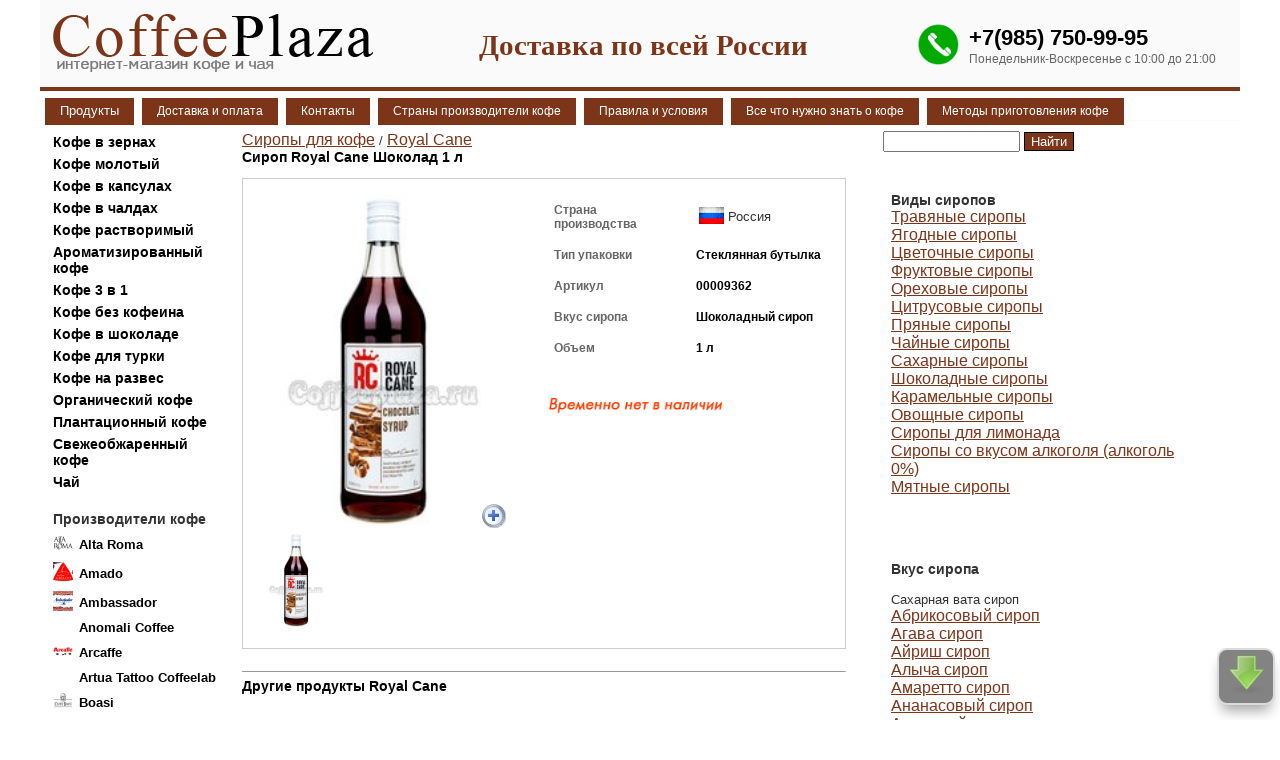

--- FILE ---
content_type: text/html; charset=UTF-8
request_url: http://www.coffeeplaza.ru/siropi-dlya-kofe/sirop-royal-cane-shokolad-1-l9292
body_size: 20302
content:
  
<!DOCTYPE html>
<html lang="ru">
<head>
<meta http-equiv="Content-Type" content="text/html; charset=utf-8" />
<title>Сироп Royal Cane Шоколад 1 л цена, купить интернет-магазин </title>
<meta name="description" content="Сироп Royal Cane Шоколад 1 л" />
<link href="https://www.coffeeplaza.ru/pl_css/cpl.css" rel="stylesheet" type="text/css" />
<link href="https://www.coffeeplaza.ru/css/mint-choc/jquery-ui-1.10.3.custom.min.css" rel="stylesheet" type="text/css" />
<link href="https://www.coffeeplaza.ru/css/colorbox.css" rel="stylesheet" type="text/css" />
	<script type="text/javascript" src="https://www.coffeeplaza.ru/lib/jquery-1.10.1.min.js"></script>
	<script type="text/javascript" src="https://www.coffeeplaza.ru/lib/jquery.mousewheel-3.0.6.pack.js"></script>
	<script type="text/javascript" src="https://www.coffeeplaza.ru/source/jquery.fancybox.js?v=2.1.5"></script>
<script type="text/javascript" src="https://www.coffeeplaza.ru/js/inp.js"></script>
	<link rel="stylesheet" type="text/css" href="https://www.coffeeplaza.ru/source/jquery.fancybox.css?v=2.1.5" media="screen" />



<script type="text/javascript">
$(document).ready(function(){
			$(".showpict").fancybox({
				openEffect  : 'none',
				closeEffect	: 'none',

				helpers : {
					title : {
						type : 'over'
					}
				}
			});
});
</script>
</head>

<body>
<table background="https://www.coffeeplaza.ru/pl_img/t_bg_pl.png" width="1200" border="0" cellspacing="0" cellpadding="0" align="center" >
  <tr>
    <td height="100" valign="top">
    <table style="min-width:1200px" width="100%" border="0" cellspacing="0" cellpadding="10">
      <tr>
        <td width="17%"><a href="https://www.coffeeplaza.ru/"><img src="https://www.coffeeplaza.ru/pl_img/logo_plaza.png" alt="" /></a></td>
        <td width="66%" align="center">         
<strong style="font-size:29px; color:#7C3519;FONT-FAMILY:'Times New Roman', Times, serif">Доставка по всей России</strong><br />
 
        </td>
        <td width="17%" align="right">
<table width="320"><tr><td><img src="https://www.coffeeplaza.ru/img/telefon.png" width="50" alt="" /></td>
<td >        
        <a href="tel:+79857509995" class="telstvar">+7(985) 750-99-95</a><br />
          <span class="bvx">Понедельник-Воскресенье с 10:00 до 21:00</span>
</td></tr></table>          
          
          
          </td>
      </tr>
          
    </table>
    </td>
  </tr>
 
 
  
<tr><td valign="top">

<table><tr><td>

<ul id="cssmenu">
        <li><div class="a_pl_mn_men">Продукты</div>
                <ul>
                <li><a href="https://www.coffeeplaza.ru/">&nbsp;&nbsp;Кофе</a></li>
                        
                        <li><a href="https://www.coffeeplaza.ru/Artua-Tattoo-Coffeelab">&nbsp;&nbsp;Artua Tattoo Coffeelab</a></li><li><a href="https://www.coffeeplaza.ru/Carte-Noire">&nbsp;&nbsp;Carte Noire</a></li><li><a href="https://www.coffeeplaza.ru/Monte-Perello">&nbsp;&nbsp;Monte Perello</a></li><li><a href="https://www.coffeeplaza.ru/Mr-Viet">&nbsp;&nbsp;Mr Viet</a></li><li><a href="https://www.coffeeplaza.ru/Owl">&nbsp;&nbsp;Owl</a></li><li><a href="https://www.coffeeplaza.ru/kofe-rastvorimiy-Parliament">&nbsp;&nbsp;Parliament</a></li><li><a href="https://www.coffeeplaza.ru/Jam">&nbsp;&nbsp;Варенье</a></li><li><a href="https://www.coffeeplaza.ru/goryachi-shokolad">&nbsp;&nbsp;Горячий шоколад</a></li><li><a href="https://www.coffeeplaza.ru/Dzhemy-i-konfitjury">&nbsp;&nbsp;Джемы, конфитюры и повидло</a></li><li><a href="https://www.coffeeplaza.ru/Drazhe">&nbsp;&nbsp;Драже</a></li><li><a href="https://www.coffeeplaza.ru/Zhevatelnaja-rezinka">&nbsp;&nbsp;Жевательная резинка</a></li><li><a href="https://www.coffeeplaza.ru/zefir-Marshmallow">&nbsp;&nbsp;Зефир Маршмеллоу</a></li><li><a href="https://www.coffeeplaza.ru/Cocoa">&nbsp;&nbsp;Какао</a></li><li><a href="https://www.coffeeplaza.ru/Koktejlnaja-vishnja">&nbsp;&nbsp;Коктейльная вишня</a></li><li><a href="https://www.coffeeplaza.ru/compote">&nbsp;&nbsp;Компоты</a></li><li><a href="https://www.coffeeplaza.ru/Kofe-v-shokolade">&nbsp;&nbsp;Кофе в шоколаде</a></li><li><a href="https://www.coffeeplaza.ru/Marmelad">&nbsp;&nbsp;Мармелад</a></li><li><a href="https://www.coffeeplaza.ru/Med-i-Doshab">&nbsp;&nbsp;Мед и Дошаб</a></li><li><a href="https://www.coffeeplaza.ru/Molochnye-napitki">&nbsp;&nbsp;Молочные напитки</a></li><li><a href="https://www.coffeeplaza.ru/proizvoditeli">&nbsp;&nbsp;Производители кофе</a></li><li><a href="https://www.coffeeplaza.ru/saxar">&nbsp;&nbsp;Сахар</a></li><li><a href="https://www.coffeeplaza.ru/siropi-dlya-kofe">&nbsp;&nbsp;Сиропы для кофе</a></li><li><a href="https://www.coffeeplaza.ru/Sauces">&nbsp;&nbsp;Соусы</a></li><li><a href="https://www.coffeeplaza.ru/Topping">&nbsp;&nbsp;Топпинг</a></li><li><a href="https://www.coffeeplaza.ru/Fruktovoe-pjure">&nbsp;&nbsp;Фруктовое пюре </a></li><li><a href="https://www.coffeeplaza.ru/Cikorii">&nbsp;&nbsp;Цикорий и корица</a></li><li><a href="https://www.coffeeplaza.ru/tea">&nbsp;&nbsp;Чай</a></li><li><a href="https://www.coffeeplaza.ru/shokolad">&nbsp;&nbsp;Шоколад в плитках</a></li>                </ul>
        </li>
</ul>

</td>


<td><div class="a_pl_mn"><a href="https://www.coffeeplaza.ru/dostavka">Доставка и оплата</a></div></td> <td><div class="a_pl_mn"><a href="https://www.coffeeplaza.ru/contacts">Контакты</a></div></td> <td><div class="a_pl_mn"><a href="https://www.coffeeplaza.ru/countries">Страны производители кофе</a></div></td> <td><div class="a_pl_mn"><a href="https://www.coffeeplaza.ru/pravila-i-usloviya">Правила и условия</a></div></td> 

<td><div class="a_pl_mn"><a href="https://www.coffeeplaza.ru/vse-chto-nujno-znat-o-kofe"  >Все что нужно знать о кофе</a></div></td>

<td><div class="a_pl_mn"><a href="https://www.coffeeplaza.ru/metodi-prigotovleniya-kofe"  >Методы приготовления кофе</a></div></td>

</tr></table>

</td></tr>  
  
</table><table width="1200" border="0" cellspacing="0" cellpadding="10" align="center">
  <tr>
    <td width="230" valign="top">








<table width="100%" border="0" cellspacing="0" cellpadding="3"> 

<tr><td colspan="2"><a href="https://www.coffeeplaza.ru/kofe-v-zernax" class="a_mn2">Кофе в зернах</a></td></tr><tr><td colspan="2"><a href="https://www.coffeeplaza.ru/kofe-molotii" class="a_mn2">Кофе молотый</a></td></tr><tr><td colspan="2"><a href="https://www.coffeeplaza.ru/kofe-kapsulax" class="a_mn2">Кофе в капсулах</a></td></tr><tr><td colspan="2"><a href="https://www.coffeeplaza.ru/kofe-chaldax" class="a_mn2">Кофе в чалдах</a></td></tr><tr><td colspan="2"><a href="https://www.coffeeplaza.ru/kofe-rastvorimii" class="a_mn2">Кофе растворимый</a></td></tr><tr><td colspan="2"><a href="https://www.coffeeplaza.ru/aromatizirovanni-kofe" class="a_mn2">Ароматизированный кофе</a></td></tr><tr><td colspan="2"><a href="https://www.coffeeplaza.ru/3-1" class="a_mn2">Кофе 3 в 1</a></td></tr><tr><td colspan="2"><a href="https://www.coffeeplaza.ru/Kofe-bez-kofeina" class="a_mn2">Кофе без кофеина</a></td></tr><tr><td colspan="2"><a href="https://www.coffeeplaza.ru/Kofe-v-shokolade" class="a_mn2">Кофе в шоколаде</a></td></tr><tr><td colspan="2"><a href="https://www.coffeeplaza.ru/Kofe-dlja-turki" class="a_mn2">Кофе для турки</a></td></tr><tr><td colspan="2"><a href="https://www.coffeeplaza.ru/kofe-na-razves" class="a_mn2">Кофе на развес</a></td></tr><tr><td colspan="2"><a href="https://www.coffeeplaza.ru/organicheski-kofe" class="a_mn2">Органический кофе</a></td></tr><tr><td colspan="2"><a href="https://www.coffeeplaza.ru/Plantacionnyij-kofe" class="a_mn2">Плантационный кофе</a></td></tr><tr><td colspan="2"><a href="https://www.coffeeplaza.ru/svezheobzharennyj-kofe" class="a_mn2">Свежеобжаренный кофе </a></td></tr><tr><td colspan="2"><a href="https://www.coffeeplaza.ru/tea" class="a_mn2">Чай</a></td></tr>
</table>






<br />



<table width="100%" border="0" cellspacing="0" cellpadding="3">  
<tr><td  class="hedpl" colspan="2">Производители&nbsp;кофе</td></tr>
 <tr><td width='5'><img src="https://www.coffeeplaza.ru/plazaphoto/logo/Alta-Roma10.jpeg" width="20" height="20" alt="Alta Roma" /></td><td  >
 <a href="https://www.coffeeplaza.ru/Alta-Roma"  class="a_lm_pl2"  >Alta Roma</a></td></tr> 

 <tr><td width='5'><img src="https://www.coffeeplaza.ru/plazaphoto/logo/Amado692.jpeg" width="20" height="20" alt="Amado" /></td><td  >
 <a href="https://www.coffeeplaza.ru/Amado"  class="a_lm_pl2"  >Amado</a></td></tr> 

 <tr><td width='5'><img src="https://www.coffeeplaza.ru/plazaphoto/logo/Ambassador199.jpeg" width="20" height="20" alt="Ambassador " /></td><td  >
 <a href="https://www.coffeeplaza.ru/Ambassador"  class="a_lm_pl2"  >Ambassador </a></td></tr> 

 <tr><td width='5'>&nbsp;</td><td  >
 <a href="https://www.coffeeplaza.ru/anomali-coffee"  class="a_lm_pl2"  >Anomali Coffee </a></td></tr> 

 <tr><td width='5'><img src="https://www.coffeeplaza.ru/plazaphoto/logo/Arcaffe409.jpeg" width="20" height="20" alt="Arcaffe" /></td><td  >
 <a href="https://www.coffeeplaza.ru/Arcaffe"  class="a_lm_pl2"  >Arcaffe</a></td></tr> 

 <tr><td width='5'>&nbsp;</td><td  >
 <a href="https://www.coffeeplaza.ru/Artua-Tattoo-Coffeelab"  class="a_lm_pl2"  >Artua Tattoo Coffeelab</a></td></tr> 

 <tr><td width='5'><img src="https://www.coffeeplaza.ru/plazaphoto/logo/Boasi13.jpeg" width="20" height="20" alt="Boasi " /></td><td  >
 <a href="https://www.coffeeplaza.ru/Boasi"  class="a_lm_pl2"  >Boasi </a></td></tr> 

 <tr><td width='5'>&nbsp;</td><td  >
 <a href="https://www.coffeeplaza.ru/kofe-bogani"  class="a_lm_pl2"  >Bogani</a></td></tr> 

 <tr><td width='5'><img src="https://www.coffeeplaza.ru/plazaphoto/logo/Bourbon483.jpeg" width="20" height="20" alt="Bourbon" /></td><td  >
 <a href="https://www.coffeeplaza.ru/Bourbon"  class="a_lm_pl2"  >Bourbon</a></td></tr> 

 <tr><td width='5'><img src="https://www.coffeeplaza.ru/plazaphoto/logo/Breda208.jpeg" width="20" height="20" alt="Breda " /></td><td  >
 <a href="https://www.coffeeplaza.ru/Breda"  class="a_lm_pl2"  >Breda </a></td></tr> 

 <tr><td width='5'><img src="https://www.coffeeplaza.ru/plazaphoto/logo/Bristot14.jpeg" width="20" height="20" alt="Bristot" /></td><td  >
 <a href="https://www.coffeeplaza.ru/Bristot"  class="a_lm_pl2"  >Bristot</a></td></tr> 

 <tr><td width='5'><img src="https://www.coffeeplaza.ru/plazaphoto/logo/Bushido42.jpeg" width="20" height="20" alt="Bushido " /></td><td  >
 <a href="https://www.coffeeplaza.ru/Bushido"  class="a_lm_pl2"  >Bushido </a></td></tr> 

 <tr><td width='5'><img src="https://www.coffeeplaza.ru/plazaphoto/logo/Cafe-Creme485.jpeg" width="20" height="20" alt="Cafe Creme" /></td><td  >
 <a href="https://www.coffeeplaza.ru/Cafe-Creme"  class="a_lm_pl2"  >Cafe Creme</a></td></tr> 

 <tr><td width='5'><img src="https://www.coffeeplaza.ru/plazaphoto/logo/Cafe-Esmeralda645.jpeg" width="20" height="20" alt="Cafe Esmeralda" /></td><td  >
 <a href="https://www.coffeeplaza.ru/Cafe-Esmeralda"  class="a_lm_pl2"  >Cafe Esmeralda</a></td></tr> 

 <tr><td width='5'><img src="https://www.coffeeplaza.ru/plazaphoto/logo/Caracolillo45.jpeg" width="20" height="20" alt="Caracolillo" /></td><td  >
 <a href="https://www.coffeeplaza.ru/Caracolillo"  class="a_lm_pl2"  >Caracolillo</a></td></tr> 

 <tr><td width='5'>&nbsp;</td><td  >
 <a href="https://www.coffeeplaza.ru/caribia"  class="a_lm_pl2"  >Caribia</a></td></tr> 

 <tr><td width='5'><img src="https://www.coffeeplaza.ru/plazaphoto/logo/Carraro46.jpeg" width="20" height="20" alt="Carraro " /></td><td  >
 <a href="https://www.coffeeplaza.ru/Carraro"  class="a_lm_pl2"  >Carraro </a></td></tr> 

 <tr><td width='5'>&nbsp;</td><td  >
 <a href="https://www.coffeeplaza.ru/Carte-Noire"  class="a_lm_pl2"  >Carte Noire</a></td></tr> 

 <tr><td width='5'><img src="https://www.coffeeplaza.ru/plazaphoto/logo/Cellini47.jpeg" width="20" height="20" alt="Cellini " /></td><td  >
 <a href="https://www.coffeeplaza.ru/Cellini"  class="a_lm_pl2"  >Cellini </a></td></tr> 

 <tr><td width='5'>&nbsp;</td><td  >
 <a href="https://www.coffeeplaza.ru/Costadoro"  class="a_lm_pl2"  >Costadoro</a></td></tr> 

 <tr><td width='5'><img src="https://www.coffeeplaza.ru/plazaphoto/logo/Covim48.jpeg" width="20" height="20" alt="Covim" /></td><td  >
 <a href="https://www.coffeeplaza.ru/Covim"  class="a_lm_pl2"  >Covim</a></td></tr> 

 <tr><td width='5'><img src="https://www.coffeeplaza.ru/plazaphoto/logo/Cubita50.jpeg" width="20" height="20" alt="Cubita" /></td><td  >
 <a href="https://www.coffeeplaza.ru/Cubita"  class="a_lm_pl2"  >Cubita</a></td></tr> 

 <tr><td width='5'><img src="https://www.coffeeplaza.ru/plazaphoto/logo/Dallmayr34.jpeg" width="20" height="20" alt="Dallmayr" /></td><td  >
 <a href="https://www.coffeeplaza.ru/Dallmayr"  class="a_lm_pl2"  >Dallmayr</a></td></tr> 

 <tr><td width='5'><img src="https://www.coffeeplaza.ru/plazaphoto/logo/Danesi29.png" width="20" height="20" alt="Danesi " /></td><td  >
 <a href="https://www.coffeeplaza.ru/Danesi"  class="a_lm_pl2"  >Danesi </a></td></tr> 

 <tr><td width='5'>&nbsp;</td><td  >
 <a href="https://www.coffeeplaza.ru/Kofe-De-La-Montana"  class="a_lm_pl2"  >De La Montana</a></td></tr> 

 <tr><td width='5'><img src="https://www.coffeeplaza.ru/plazaphoto/logo/De-Roccis592.jpeg" width="20" height="20" alt="De Roccis" /></td><td  >
 <a href="https://www.coffeeplaza.ru/De-Roccis"  class="a_lm_pl2"  >De Roccis</a></td></tr> 

 <tr><td width='5'><img src="https://www.coffeeplaza.ru/plazaphoto/logo/Diemme604.jpeg" width="20" height="20" alt="Diemme" /></td><td  >
 <a href="https://www.coffeeplaza.ru/Diemme"  class="a_lm_pl2"  >Diemme</a></td></tr> 

 <tr><td width='5'><img src="https://www.coffeeplaza.ru/plazaphoto/logo/Egoiste56.jpeg" width="20" height="20" alt="Egoiste " /></td><td  >
 <a href="https://www.coffeeplaza.ru/Egoiste"  class="a_lm_pl2"  >Egoiste </a></td></tr> 

 <tr><td width='5'>&nbsp;</td><td  >
 <a href="https://www.coffeeplaza.ru/Garibaldi"  class="a_lm_pl2"  >Garibaldi</a></td></tr> 

 <tr><td width='5'><img src="https://www.coffeeplaza.ru/plazaphoto/logo/Gimoka588.jpeg" width="20" height="20" alt="Gimoka" /></td><td  >
 <a href="https://www.coffeeplaza.ru/Gimoka"  class="a_lm_pl2"  >Gimoka</a></td></tr> 

 <tr><td width='5'><img src="https://www.coffeeplaza.ru/plazaphoto/logo/Goppion-Caffe478.jpeg" width="20" height="20" alt="Goppion Caffe" /></td><td  >
 <a href="https://www.coffeeplaza.ru/Goppion-Caffe"  class="a_lm_pl2"  >Goppion Caffe</a></td></tr> 

 <tr><td width='5'>&nbsp;</td><td  >
 <a href="https://www.coffeeplaza.ru/guantanamera"  class="a_lm_pl2"  >Guantanamera</a></td></tr> 

 <tr><td width='5'><img src="https://www.coffeeplaza.ru/plazaphoto/logo/Gutenberg233.jpeg" width="20" height="20" alt="Gutenberg" /></td><td  >
 <a href="https://www.coffeeplaza.ru/Gutenberg"  class="a_lm_pl2"  >Gutenberg</a></td></tr> 

 <tr><td width='5'><img src="https://www.coffeeplaza.ru/plazaphoto/logo/Hausbrandt-coffee396.jpeg" width="20" height="20" alt="Hausbrandt" /></td><td  >
 <a href="https://www.coffeeplaza.ru/Hausbrandt-coffee"  class="a_lm_pl2"  >Hausbrandt</a></td></tr> 

 <tr><td width='5'><img src="https://www.coffeeplaza.ru/plazaphoto/logo/flg7.jpeg" width="20" height="20" alt="Illy" /></td><td  >
 <a href="https://www.coffeeplaza.ru/Illy"  class="a_lm_pl2"  >Illy</a></td></tr> 

 <tr><td width='5'>&nbsp;</td><td  >
 <a href="https://www.coffeeplaza.ru/Impresso"  class="a_lm_pl2"  >Impresso</a></td></tr> 

 <tr><td width='5'><img src="https://www.coffeeplaza.ru/plazaphoto/logo/Impresto64.jpeg" width="20" height="20" alt="Impresto (Impassion)" /></td><td  >
 <a href="https://www.coffeeplaza.ru/Impresto"  class="a_lm_pl2"  >Impresto (Impassion)</a></td></tr> 

 <tr><td width='5'><img src="https://www.coffeeplaza.ru/plazaphoto/logo/Jacobs68.jpeg" width="20" height="20" alt="Jacobs " /></td><td  >
 <a href="https://www.coffeeplaza.ru/Jacobs"  class="a_lm_pl2"  >Jacobs </a></td></tr> 

 <tr><td width='5'><img src="https://www.coffeeplaza.ru/plazaphoto/logo/Jaguari575.jpeg" width="20" height="20" alt="Jaguari" /></td><td  >
 <a href="https://www.coffeeplaza.ru/Jaguari"  class="a_lm_pl2"  >Jaguari</a></td></tr> 

 <tr><td width='5'><img src="https://www.coffeeplaza.ru/plazaphoto/logo/Jamaica-Blue-Mountain70.jpeg" width="20" height="20" alt="Jamaica Blue Mountain" /></td><td  >
 <a href="https://www.coffeeplaza.ru/Jamaica-Blue-Mountain"  class="a_lm_pl2"  >Jamaica Blue Mountain</a></td></tr> 

 <tr><td width='5'><img src="https://www.coffeeplaza.ru/plazaphoto/logo/Jardin72.jpeg" width="20" height="20" alt="Jardin" /></td><td  >
 <a href="https://www.coffeeplaza.ru/Jardin"  class="a_lm_pl2"  >Jardin</a></td></tr> 

 <tr><td width='5'><img src="https://www.coffeeplaza.ru/plazaphoto/logo/Julius-Meinl37.jpeg" width="20" height="20" alt="Julius Meinl" /></td><td  >
 <a href="https://www.coffeeplaza.ru/Julius-Meinl"  class="a_lm_pl2"  >Julius Meinl</a></td></tr> 

 <tr><td width='5'><img src="https://www.coffeeplaza.ru/plazaphoto/logo/Kimbo55.jpeg" width="20" height="20" alt="Kimbo" /></td><td  >
 <a href="https://www.coffeeplaza.ru/Kimbo"  class="a_lm_pl2"  >Kimbo</a></td></tr> 

 <tr><td width='5'><img src="https://www.coffeeplaza.ru/plazaphoto/logo/Lavazza79.jpeg" width="20" height="20" alt="Lavazza" /></td><td  >
 <a href="https://www.coffeeplaza.ru/Lavazza"  class="a_lm_pl2"  >Lavazza</a></td></tr> 

 <tr><td width='5'><img src="https://www.coffeeplaza.ru/plazaphoto/logo/Lebo566.jpeg" width="20" height="20" alt="Lebo" /></td><td  >
 <a href="https://www.coffeeplaza.ru/Lebo"  class="a_lm_pl2"  >Lebo</a></td></tr> 

 <tr><td width='5'><img src="https://www.coffeeplaza.ru/plazaphoto/logo/Lofbergs-Lila652.jpeg" width="20" height="20" alt="Lofbergs Lila" /></td><td  >
 <a href="https://www.coffeeplaza.ru/Lofbergs-Lila"  class="a_lm_pl2"  >Lofbergs Lila</a></td></tr> 

 <tr><td width='5'><img src="https://www.coffeeplaza.ru/plazaphoto/logo/Lucaffe372.jpeg" width="20" height="20" alt="Lucaffe" /></td><td  >
 <a href="https://www.coffeeplaza.ru/Lucaffe"  class="a_lm_pl2"  >Lucaffe</a></td></tr> 

 <tr><td width='5'><img src="https://www.coffeeplaza.ru/plazaphoto/logo/Malongo83.jpeg" width="20" height="20" alt="Malongo" /></td><td  >
 <a href="https://www.coffeeplaza.ru/Malongo"  class="a_lm_pl2"  >Malongo</a></td></tr> 

 <tr><td width='5'><img src="https://www.coffeeplaza.ru/plazaphoto/logo/Maromas84.jpeg" width="20" height="20" alt="Maromas" /></td><td  >
 <a href="https://www.coffeeplaza.ru/Maromas"  class="a_lm_pl2"  >Maromas</a></td></tr> 

 <tr><td width='5'><img src="https://www.coffeeplaza.ru/plazaphoto/logo/Me-Trang86.jpeg" width="20" height="20" alt="Me Trang" /></td><td  >
 <a href="https://www.coffeeplaza.ru/Me-Trang"  class="a_lm_pl2"  >Me Trang</a></td></tr> 

 <tr><td width='5'><img src="https://www.coffeeplaza.ru/plazaphoto/logo/Mehmet-Efendi599.jpeg" width="20" height="20" alt="Mehmet Efendi" /></td><td  >
 <a href="https://www.coffeeplaza.ru/Mehmet-Efendi"  class="a_lm_pl2"  >Mehmet Efendi</a></td></tr> 

 <tr><td width='5'><img src="https://www.coffeeplaza.ru/plazaphoto/logo/Melitta88.jpeg" width="20" height="20" alt="Melitta" /></td><td  >
 <a href="https://www.coffeeplaza.ru/Melitta"  class="a_lm_pl2"  >Melitta</a></td></tr> 

 <tr><td width='5'>&nbsp;</td><td  >
 <a href="https://www.coffeeplaza.ru/meseta"  class="a_lm_pl2"  >Meseta</a></td></tr> 

 <tr><td width='5'><img src="https://www.coffeeplaza.ru/plazaphoto/logo/Molinari89.jpeg" width="20" height="20" alt="Molinari" /></td><td  >
 <a href="https://www.coffeeplaza.ru/Molinari"  class="a_lm_pl2"  >Molinari</a></td></tr> 

 <tr><td width='5'>&nbsp;</td><td  >
 <a href="https://www.coffeeplaza.ru/Monte-Perello"  class="a_lm_pl2"  >Monte Perello</a></td></tr> 

 <tr><td width='5'>&nbsp;</td><td  >
 <a href="https://www.coffeeplaza.ru/movenpick-kofe"  class="a_lm_pl2"  >Movenpick</a></td></tr> 

 <tr><td width='5'>&nbsp;</td><td  >
 <a href="https://www.coffeeplaza.ru/Mr-Viet"  class="a_lm_pl2"  >Mr Viet</a></td></tr> 

 <tr><td width='5'><img src="https://www.coffeeplaza.ru/plazaphoto/logo/Musetti395.jpeg" width="20" height="20" alt="Musetti" /></td><td  >
 <a href="https://www.coffeeplaza.ru/Musetti"  class="a_lm_pl2"  >Musetti</a></td></tr> 

 <tr><td width='5'>&nbsp;</td><td  >
 <a href="https://www.coffeeplaza.ru/kofe-v-zernah-nero-aroma"  class="a_lm_pl2"  >Nero Aroma </a></td></tr> 

 <tr><td width='5'><img src="https://www.coffeeplaza.ru/plazaphoto/logo/nescafe-kofe525.jpeg" width="20" height="20" alt="Nescafe" /></td><td  >
 <a href="https://www.coffeeplaza.ru/nescafe-kofe"  class="a_lm_pl2"  >Nescafe</a></td></tr> 

 <tr><td width='5'><img src="https://www.coffeeplaza.ru/plazaphoto/logo/Oquendo539.jpeg" width="20" height="20" alt="Oquendo" /></td><td  >
 <a href="https://www.coffeeplaza.ru/Oquendo"  class="a_lm_pl2"  >Oquendo</a></td></tr> 

 <tr><td width='5'>&nbsp;</td><td  >
 <a href="https://www.coffeeplaza.ru/origo"  class="a_lm_pl2"  >Origo</a></td></tr> 

 <tr><td width='5'>&nbsp;</td><td  >
 <a href="https://www.coffeeplaza.ru/Owl"  class="a_lm_pl2"  >Owl</a></td></tr> 

 <tr><td width='5'>&nbsp;</td><td  >
 <a href="https://www.coffeeplaza.ru/kofe-rastvorimiy-Parliament"  class="a_lm_pl2"  >Parliament</a></td></tr> 

 <tr><td width='5'><img src="https://www.coffeeplaza.ru/plazaphoto/logo/Paulig85.jpeg" width="20" height="20" alt="Paulig" /></td><td  >
 <a href="https://www.coffeeplaza.ru/Paulig"  class="a_lm_pl2"  >Paulig</a></td></tr> 

 <tr><td width='5'><img src="https://www.coffeeplaza.ru/plazaphoto/logo/Pellini82.jpeg" width="20" height="20" alt="Pellini " /></td><td  >
 <a href="https://www.coffeeplaza.ru/Pellini"  class="a_lm_pl2"  >Pellini </a></td></tr> 

 <tr><td width='5'><img src="https://www.coffeeplaza.ru/plazaphoto/logo/Poli80.jpeg" width="20" height="20" alt="Poli" /></td><td  >
 <a href="https://www.coffeeplaza.ru/Poli"  class="a_lm_pl2"  >Poli</a></td></tr> 

 <tr><td width='5'>&nbsp;</td><td  >
 <a href="https://www.coffeeplaza.ru/raizal"  class="a_lm_pl2"  >Raizal</a></td></tr> 

 <tr><td width='5'><img src="https://www.coffeeplaza.ru/plazaphoto/logo/Rioba75.jpeg" width="20" height="20" alt="Rioba" /></td><td  >
 <a href="https://www.coffeeplaza.ru/Rioba"  class="a_lm_pl2"  >Rioba</a></td></tr> 

 <tr><td width='5'><img src="https://www.coffeeplaza.ru/plazaphoto/logo/Ristora73.jpeg" width="20" height="20" alt="Ristora " /></td><td  >
 <a href="https://www.coffeeplaza.ru/Ristora"  class="a_lm_pl2"  >Ristora </a></td></tr> 

 <tr><td width='5'>&nbsp;</td><td  >
 <a href="https://www.coffeeplaza.ru/Rokka"  class="a_lm_pl2"  >Rokka </a></td></tr> 

 <tr><td width='5'><img src="https://www.coffeeplaza.ru/plazaphoto/logo/Santo-Domingo69.jpeg" width="20" height="20" alt="Santo Domingo " /></td><td  >
 <a href="https://www.coffeeplaza.ru/Santo-Domingo"  class="a_lm_pl2"  >Santo Domingo </a></td></tr> 

 <tr><td width='5'><img src="https://www.coffeeplaza.ru/plazaphoto/logo/Segafredo403.jpeg" width="20" height="20" alt="Segafredo" /></td><td  >
 <a href="https://www.coffeeplaza.ru/Segafredo"  class="a_lm_pl2"  >Segafredo</a></td></tr> 

 <tr><td width='5'>&nbsp;</td><td  >
 <a href="https://www.coffeeplaza.ru/Senator"  class="a_lm_pl2"  >Senator</a></td></tr> 

 <tr><td width='5'><img src="https://www.coffeeplaza.ru/plazaphoto/logo/Serrano67.jpeg" width="20" height="20" alt="Serrano " /></td><td  >
 <a href="https://www.coffeeplaza.ru/Serrano"  class="a_lm_pl2"  >Serrano </a></td></tr> 

 <tr><td width='5'><img src="https://www.coffeeplaza.ru/plazaphoto/logo/Today63.jpeg" width="20" height="20" alt="Today" /></td><td  >
 <a href="https://www.coffeeplaza.ru/Today"  class="a_lm_pl2"  >Today</a></td></tr> 

 <tr><td width='5'><img src="https://www.coffeeplaza.ru/plazaphoto/logo/Totti60.jpeg" width="20" height="20" alt="Totti " /></td><td  >
 <a href="https://www.coffeeplaza.ru/Totti"  class="a_lm_pl2"  >Totti </a></td></tr> 

 <tr><td width='5'>&nbsp;</td><td  >
 <a href="https://www.coffeeplaza.ru/Turquino"  class="a_lm_pl2"  >Turquino</a></td></tr> 

 <tr><td width='5'>&nbsp;</td><td  >
 <a href="https://www.coffeeplaza.ru/Valente"  class="a_lm_pl2"  >Valente</a></td></tr> 

 <tr><td width='5'>&nbsp;</td><td  >
 <a href="https://www.coffeeplaza.ru/ararat"  class="a_lm_pl2"  >Арарат</a></td></tr> 

 <tr><td width='5'><img src="https://www.coffeeplaza.ru/plazaphoto/logo/Blues44.jpeg" width="20" height="20" alt="Блюз" /></td><td  >
 <a href="https://www.coffeeplaza.ru/Blues"  class="a_lm_pl2"  >Блюз</a></td></tr> 

 <tr><td width='5'>&nbsp;</td><td  >
 <a href="https://www.coffeeplaza.ru/Carskoe-Podvore"  class="a_lm_pl2"  >Царское Подворье </a></td></tr> 

 <tr><td width='5'><img src="https://www.coffeeplaza.ru/plazaphoto/logo/Chernaya-Karta18.jpeg" width="20" height="20" alt="Черная карта" /></td><td  >
 <a href="https://www.coffeeplaza.ru/Chernaya-Karta"  class="a_lm_pl2"  >Черная карта</a></td></tr> 




</table> 


<table width="100%" border="0" cellspacing="0" cellpadding="3">
 <tr>
  <td> 

 <a href="https://www.coffeeplaza.ru/Barnyj-inventar"  class="a_lm_pl"  >Барный инвентарь</a><br /> 


 <a href="https://www.coffeeplaza.ru/Bumazhnye-kontejnery"  class="a_lm_pl"  >Бумажные контейнеры</a><br /> 


 <a href="https://www.coffeeplaza.ru/Bumazhnye-pakety"  class="a_lm_pl"  >Бумажные пакеты</a><br /> 


 <a href="https://www.coffeeplaza.ru/Bumazhniye-stakaniy-dlya-kofe"  class="a_lm_pl"  >Бумажные стаканы для кофе</a><br /> 


 <a href="https://www.coffeeplaza.ru/Jam"  class="a_lm_pl"  >Варенье</a><br /> 


 <a href="https://www.coffeeplaza.ru/vafli"  class="a_lm_pl"  >Вафли</a><br /> 


 <a href="https://www.coffeeplaza.ru/Gejzernye-kofevarki"  class="a_lm_pl"  >Гейзерные кофеварки</a><br /> 


 <a href="https://www.coffeeplaza.ru/goryachi-shokolad"  class="a_lm_pl"  >Горячий шоколад</a><br /> 


 <a href="https://www.coffeeplaza.ru/Dzhemy-i-konfitjury"  class="a_lm_pl"  >Джемы, конфитюры и повидло</a><br /> 


 <a href="https://www.coffeeplaza.ru/Drazhe"  class="a_lm_pl"  >Драже</a><br /> 


 <a href="https://www.coffeeplaza.ru/Zhevatelnaja-rezinka"  class="a_lm_pl"  >Жевательная резинка</a><br /> 


 <a href="https://www.coffeeplaza.ru/zefir-Marshmallow"  class="a_lm_pl"  >Зефир Маршмеллоу</a><br /> 


 <a href="https://www.coffeeplaza.ru/Cocoa"  class="a_lm_pl"  >Какао</a><br /> 


 <a href="https://www.coffeeplaza.ru/kniga-o-kofe"  class="a_lm_pl"  >Книга о кофе и чае</a><br /> 


 <a href="https://www.coffeeplaza.ru/Koktejlnaja-vishnja"  class="a_lm_pl"  >Коктейльная вишня</a><br /> 


 <a href="https://www.coffeeplaza.ru/compote"  class="a_lm_pl"  >Компоты</a><br /> 


 <a href="https://www.coffeeplaza.ru/kofevarki"  class="a_lm_pl"  >Кофеварки</a><br /> 


 <a href="https://www.coffeeplaza.ru/kofemashiny"  class="a_lm_pl"  >Кофемашины</a><br /> 


 <a href="https://www.coffeeplaza.ru/Kofemolki"  class="a_lm_pl"  >Кофемолки</a><br /> 


 <a href="https://www.coffeeplaza.ru/Kryshki-dlja-odnorazovyh-stakanov"  class="a_lm_pl"  >Крышки для одноразовых стаканов</a><br /> 


 <a href="https://www.coffeeplaza.ru/Lanch-boks-Kontejner"  class="a_lm_pl"  >Ланч бокс (Контейнер)</a><br /> 


 <a href="https://www.coffeeplaza.ru/Lozhki-dlja-kofe"  class="a_lm_pl"  >Ложки для кофе</a><br /> 


 <a href="https://www.coffeeplaza.ru/Marmelad"  class="a_lm_pl"  >Мармелад</a><br /> 


 <a href="https://www.coffeeplaza.ru/Med-i-Doshab"  class="a_lm_pl"  >Мед и Дошаб</a><br /> 


 <a href="https://www.coffeeplaza.ru/molokovzbivatel"  class="a_lm_pl"  >Молоковзбиватель</a><br /> 


 <a href="https://www.coffeeplaza.ru/Molochnye-napitki"  class="a_lm_pl"  >Молочные напитки</a><br /> 


 <a href="https://www.coffeeplaza.ru/odnorazovye-stolovye-pribory"  class="a_lm_pl"  >Одноразовые столовые приборы</a><br /> 


 <a href="https://www.coffeeplaza.ru/Tarelki"  class="a_lm_pl"  >Одноразовые тарелки</a><br /> 


 <a href="https://www.coffeeplaza.ru/pechenya-Biskvitnoe"  class="a_lm_pl"  >Печенья бисквитные</a><br /> 


 <a href="https://www.coffeeplaza.ru/pitcher"  class="a_lm_pl"  >Питчер</a><br /> 


 <a href="https://www.coffeeplaza.ru/plastikovye-stakany"  class="a_lm_pl"  >Пластиковые стаканы</a><br /> 


 <a href="https://www.coffeeplaza.ru/podarochnie-nabori"  class="a_lm_pl"  >Подарочные наборы</a><br /> 


 <a href="https://www.coffeeplaza.ru/Podnos-dlja-podachi"  class="a_lm_pl"  >Поднос для подачи</a><br /> 


 <a href="https://www.coffeeplaza.ru/Poleznye-konfety"  class="a_lm_pl"  >Полезные конфеты</a><br /> 


 <a href="https://www.coffeeplaza.ru/Razmeshivatel-dlja-kofe"  class="a_lm_pl"  >Размешиватель для кофе</a><br /> 


 <a href="https://www.coffeeplaza.ru/salfetki"  class="a_lm_pl"  >Салфетки</a><br /> 


 <a href="https://www.coffeeplaza.ru/saxar"  class="a_lm_pl"  >Сахар</a><br /> 


 <a href="https://www.coffeeplaza.ru/siropi-dlya-kofe"  class="a_lm_pl"  >Сиропы для кофе</a><br /> 

&nbsp;&nbsp;&nbsp;&nbsp;&nbsp;
 <a href="https://www.coffeeplaza.ru/Sirop-Philibert-Routin-1883"  class="a_lm_pl"  >1883 Maison Routin</a><br /> 

&nbsp;&nbsp;&nbsp;&nbsp;&nbsp;
 <a href="https://www.coffeeplaza.ru/Sirop-Argento"  class="a_lm_pl"  >Argento</a><br /> 

&nbsp;&nbsp;&nbsp;&nbsp;&nbsp;
 <a href="https://www.coffeeplaza.ru/Barline"  class="a_lm_pl"  >Barline</a><br /> 

&nbsp;&nbsp;&nbsp;&nbsp;&nbsp;
 <a href="https://www.coffeeplaza.ru/sirop-botanika"  class="a_lm_pl"  >Botanika</a><br /> 

&nbsp;&nbsp;&nbsp;&nbsp;&nbsp;
 <a href="https://www.coffeeplaza.ru/Coombs"  class="a_lm_pl"  >Coombs</a><br /> 

&nbsp;&nbsp;&nbsp;&nbsp;&nbsp;
 <a href="https://www.coffeeplaza.ru/sirop-Don-Dolce"  class="a_lm_pl"  >Don Dolce</a><br /> 

&nbsp;&nbsp;&nbsp;&nbsp;&nbsp;
 <a href="https://www.coffeeplaza.ru/sirop-da-vinci"  class="a_lm_pl"  >Gourmix</a><br /> 

&nbsp;&nbsp;&nbsp;&nbsp;&nbsp;
 <a href="https://www.coffeeplaza.ru/sirop-gutenberg"  class="a_lm_pl"  >Gutenberg</a><br /> 

&nbsp;&nbsp;&nbsp;&nbsp;&nbsp;
 <a href="https://www.coffeeplaza.ru/Sirop-Ijevan"  class="a_lm_pl"  >Ijevan</a><br /> 

&nbsp;&nbsp;&nbsp;&nbsp;&nbsp;
 <a href="https://www.coffeeplaza.ru/sirop-keddy"  class="a_lm_pl"  >Keddy</a><br /> 

&nbsp;&nbsp;&nbsp;&nbsp;&nbsp;
 <a href="https://www.coffeeplaza.ru/Sirop-Maple-Joe"  class="a_lm_pl"  >Maple Joe</a><br /> 

&nbsp;&nbsp;&nbsp;&nbsp;&nbsp;
 <a href="https://www.coffeeplaza.ru/Sirop-Monin"  class="a_lm_pl"  >Monin</a><br /> 

&nbsp;&nbsp;&nbsp;&nbsp;&nbsp;
 <a href="https://www.coffeeplaza.ru/sirop-royal-cane"  class="a_lm_pl"  >Royal Cane</a><br /> 

&nbsp;&nbsp;&nbsp;&nbsp;&nbsp;
 <a href="https://www.coffeeplaza.ru/Sirop-Spoom"  class="a_lm_pl"  >Spoom</a><br /> 

&nbsp;&nbsp;&nbsp;&nbsp;&nbsp;
 <a href="https://www.coffeeplaza.ru/Sirop-Lune-de-Miel"  class="a_lm_pl"  >Sunny Bio</a><br /> 

&nbsp;&nbsp;&nbsp;&nbsp;&nbsp;
 <a href="https://www.coffeeplaza.ru/Sirop-Sweetfill"  class="a_lm_pl"  >Sweetfill </a><br /> 

&nbsp;&nbsp;&nbsp;&nbsp;&nbsp;
 <a href="https://www.coffeeplaza.ru/tatis-sirop"  class="a_lm_pl"  >Tatis</a><br /> 

&nbsp;&nbsp;&nbsp;&nbsp;&nbsp;
 <a href="https://www.coffeeplaza.ru/Sirop-Teisseire"  class="a_lm_pl"  >Teisseire</a><br /> 

&nbsp;&nbsp;&nbsp;&nbsp;&nbsp;
 <a href="https://www.coffeeplaza.ru/Sirop-Barinoff"  class="a_lm_pl"  >Баринофф</a><br /> 

&nbsp;&nbsp;&nbsp;&nbsp;&nbsp;
 <a href="https://www.coffeeplaza.ru/Sirop-Mamin-recept"  class="a_lm_pl"  >Мамин рецепт</a><br /> 

&nbsp;&nbsp;&nbsp;&nbsp;&nbsp;
 <a href="https://www.coffeeplaza.ru/Naturalnyj-sirop"  class="a_lm_pl"  >Натуральный сироп</a><br /> 

&nbsp;&nbsp;&nbsp;&nbsp;&nbsp;
 <a href="https://www.coffeeplaza.ru/Siropy-dlja-koktejlej"  class="a_lm_pl"  >Сиропы для коктейлей</a><br /> 

&nbsp;&nbsp;&nbsp;&nbsp;&nbsp;
 <a href="https://www.coffeeplaza.ru/Siropy-dlja-molochnyh-koktejlej"  class="a_lm_pl"  >Сиропы для молочных коктейлей</a><br /> 

&nbsp;&nbsp;&nbsp;&nbsp;&nbsp;
 <a href="https://www.coffeeplaza.ru/Dozatory-dlya-siropov"  class="a_lm_pl"  >Дозаторы для сиропов</a><br /> 


 <a href="https://www.coffeeplaza.ru/Sauces"  class="a_lm_pl"  >Соусы</a><br /> 


 <a href="https://www.coffeeplaza.ru/Sredstva-dlja-chistki-kofemashin"  class="a_lm_pl"  >Средства для чистки кофемашин</a><br /> 


 <a href="https://www.coffeeplaza.ru/Suhie-smesi"  class="a_lm_pl"  >Сухие смеси</a><br /> 


 <a href="https://www.coffeeplaza.ru/Suhofrukty"  class="a_lm_pl"  >Сухофрукты</a><br /> 


 <a href="https://www.coffeeplaza.ru/temper"  class="a_lm_pl"  >Темпер</a><br /> 


 <a href="https://www.coffeeplaza.ru/Topping"  class="a_lm_pl"  >Топпинг</a><br /> 


 <a href="https://www.coffeeplaza.ru/turki"  class="a_lm_pl"  >Турки</a><br /> 


 <a href="https://www.coffeeplaza.ru/Filtry-dlja-kofe-mashin"  class="a_lm_pl"  >Фильтры для кофе машин</a><br /> 


 <a href="https://www.coffeeplaza.ru/French-press"  class="a_lm_pl"  >Френч-прессы</a><br /> 


 <a href="https://www.coffeeplaza.ru/Fruktovoe-pjure"  class="a_lm_pl"  >Фруктовое пюре </a><br /> 


 <a href="https://www.coffeeplaza.ru/Cikorii"  class="a_lm_pl"  >Цикорий и корица</a><br /> 


 <a href="https://www.coffeeplaza.ru/chajniki"  class="a_lm_pl"  >Чайники</a><br /> 


 <a href="https://www.coffeeplaza.ru/Chajno-kofejnaja-posuda"  class="a_lm_pl"  >Чайно-кофейная посуда</a><br /> 


 <a href="https://www.coffeeplaza.ru/chajnye-aksessuary"  class="a_lm_pl"  >Чайные аксессуары</a><br /> 


 <a href="https://www.coffeeplaza.ru/chashki"  class="a_lm_pl"  >Чашки</a><br /> 


 <a href="https://www.coffeeplaza.ru/Shokolad-v-korobkah"  class="a_lm_pl"  >Шоколад в коробках</a><br /> 


 <a href="https://www.coffeeplaza.ru/shokolad"  class="a_lm_pl"  >Шоколад в плитках</a><br /> 


 <a href="https://www.coffeeplaza.ru/shokoladno-orehovye-pasty"  class="a_lm_pl"  >Шоколадно-ореховые пасты</a><br /> 


 <a href="https://www.coffeeplaza.ru/Shokoladnye-batonchiki"  class="a_lm_pl"  >Шоколадные батончики</a><br /> 


 <a href="https://www.coffeeplaza.ru/Shokoladnye-konfety"  class="a_lm_pl"  >Шоколадные конфеты</a><br /> 



</td></tr>
</table>     
<br />



















      <br />
<table width="100%" border="0" cellspacing="0" cellpadding="3">
 <tr>
  <td>

<a href="https://www.coffeeplaza.ru/100-arabika" class="a_lm_pl"><span >100 % Арабика</span></a><br /> 


<a href="https://www.coffeeplaza.ru/arabika-robusta" class="a_lm_pl"><span >Арабика + Робуста</span></a><br /> 



</td></tr>
</table>     
<br />







    
    </td>
    <td width="987" valign="top">
  
<a href="/siropi-dlya-kofe">Сиропы для кофе</a> / <a href="/sirop-royal-cane">Royal Cane</a>  
    <table width="100%" border="0" cellspacing="0" cellpadding="0">
      <tr>
        <td width="280"><h1 >Сироп Royal Cane Шоколад 1 л</h1></td>
      </tr>
    </table>

<p  align="justify"></p>

<table width="100%" border="0" cellpadding="15" cellspacing="0" class="coff_list">
      <tr>
        <td width="300" align="left" valign="top">
<span id="id2" >        
 <a class="showpict" rel="fancy-tour" target="_blank" href="https://www.coffeeplaza.ru/plazaphoto/coffee19968.jpeg"   ><div class="hoster">
        <img src="https://www.coffeeplaza.ru/plazaphoto/cphoto_sm/coffee19968.jpeg" width="250" border="0"  alt="Сироп Royal Cane Шоколад 1 л" title="Сироп Royal Cane Шоколад 1 л"  />
        <div class="clicker"><img src="https://www.coffeeplaza.ru/img/zoom.png" width="24" height="24" alt="" /></div>
    </div> </a><div style="display:none"></div>  
</span>

<table  border="0" align="left">
  <tr>
     <td valign="top" width="70"><a href="javascript:;"><img src="https://www.coffeeplaza.ru/plazaphoto/cphoto_sm/coffee19968.jpeg" width="70"  border="0"  onclick="senda(19968)" alt="Сироп Royal Cane Шоколад 1 л" /></a></td><td width="70" align="center">&nbsp;</td><td width="70" align="center">&nbsp;</td><td width="70" align="center">&nbsp;</td>
  </tr>
</table></td>
        <td width="798" align="left" valign="top">
              <table width="100%" border="0" cellpadding="8" cellspacing="1">
                <tbody>
                
     

   <tr>
                  <td width="50%" class="inf1" >Страна производства</td>
                  <td width="50%" ><table width="100%">
<tr>
 <td width="10" valign="bottom"><img src="https://www.coffeeplaza.ru/plazaphoto/fl/flg4.jpeg" width="25" alt="Россия"  /></td>
<td>Россия</td>
</tr>
</table></td>
                </tr> 

 







           

 
 <tr>
			<td class="inf1" >Тип упаковки</td><td class="inf2" >Стеклянная бутылка</td></tr><tr>
			<td class="inf1">Артикул</td>
			<td class="inf2" >00009362			</td>
			</tr><tr>
			<td class="inf1" >Вкус сиропа</td><td class="inf2" >Шоколадный сироп</td></tr><tr>
			<td class="inf1" >Объем</td><td class="inf2" >1 л</td></tr>







 
 
                </tbody>
              </table>
              
              
              

         
                    
 
 
 
 
 
 
 
 
 
 
 <br />
<br />
<table><tr>
<td  colspan="2"><span  > <img src="https://www.coffeeplaza.ru/img/no.png" width="175"  /></span></td>
</tr></table> 
 
 
 
 
 
 
 
 
 
           
              
              
              
              </td>
      </tr>
    </table><br />
     
   










<hr size="1" />
    <span class="hev2">Другие продукты Royal Cane</span><br /><br /><br />
    


















      <table width="100%" border="0" align="left" cellpadding="10" cellspacing="0" class="coff_list">
        <tbody>
          <tr>
            <td width="20%" align="left" valign="top">
       
<a href="https://www.coffeeplaza.ru/siropi-dlya-kofe/sirop-royal-cane-brauni-1-l9240"><img src="https://www.coffeeplaza.ru/plazaphoto/cphoto_sm/coffee19884.jpeg"  alt="Сироп Royal Cane Брауни 1 л"  width="100"  /></a>      
             
            </td>
            <td  align="left" valign="top">
              <table width="100%" border="0" cellpadding="0" cellspacing="0">
                <tbody>
                  <tr>
                    <td width="413"><a href="https://www.coffeeplaza.ru/siropi-dlya-kofe/sirop-royal-cane-brauni-1-l9240">Сироп Royal Cane Брауни 1 л</a></td>
         
                    
                    
                    
                  </tr>
                </tbody>
              </table>
              <table width="100%" border="0" cellpadding="8" cellspacing="1">
                <tbody>
                
   <tr>
                  <td width="50%" >Страна производства</td>
                  <td width="50%" >Россия<br /></td>
                </tr> 

                

 
 <tr>
			<td >Тип упаковки</td><td >Стеклянная бутылка</td></tr><tr>
			<td >Объем</td><td >1 л</td></tr>


 
 
                </tbody>
              </table>
              
              
              
<table width="100%" border="0" cellpadding="0" cellspacing="0">
                <tbody>
                  <tr>
         
                    
 <td  align="right"><table><tr>
<td  colspan="2"><span  > <img src="https://www.coffeeplaza.ru/img/no.png" width="175"  /></span></td>
</tr></table></td>                     
                    
                    
                  </tr>
                </tbody>
              </table>              
           
              
              
              </td>
          </tr>
        </tbody>
      </table>
      

      <table width="100%" border="0" align="left" cellpadding="10" cellspacing="0" class="coff_list">
        <tbody>
          <tr>
            <td width="20%" align="left" valign="top">
       
<a href="https://www.coffeeplaza.ru/siropi-dlya-kofe/sirop-royal-cane-klubnika-1-l9258"><img src="https://www.coffeeplaza.ru/plazaphoto/cphoto_sm/coffee19947.jpeg"  alt="Сироп Royal Cane Клубника 1 л"  width="100"  /></a>      
             
            </td>
            <td  align="left" valign="top">
              <table width="100%" border="0" cellpadding="0" cellspacing="0">
                <tbody>
                  <tr>
                    <td width="413"><a href="https://www.coffeeplaza.ru/siropi-dlya-kofe/sirop-royal-cane-klubnika-1-l9258">Сироп Royal Cane Клубника 1 л</a></td>
         
                    
                    
                    
                  </tr>
                </tbody>
              </table>
              <table width="100%" border="0" cellpadding="8" cellspacing="1">
                <tbody>
                
   <tr>
                  <td width="50%" >Страна производства</td>
                  <td width="50%" >Россия<br /></td>
                </tr> 

                

 
 <tr>
			<td >Тип упаковки</td><td >Стеклянная бутылка</td></tr><tr>
			<td >Вкус сиропа</td><td >Клубничный сироп</td></tr><tr>
			<td >Объем</td><td >1 л</td></tr>


 
 
                </tbody>
              </table>
              
              
              
<table width="100%" border="0" cellpadding="0" cellspacing="0">
                <tbody>
                  <tr>
         
                    
 <td  align="right"><table><tr>
<td  colspan="2"><span  > <img src="https://www.coffeeplaza.ru/img/no.png" width="175"  /></span></td>
</tr></table></td>                     
                    
                    
                  </tr>
                </tbody>
              </table>              
           
              
              
              </td>
          </tr>
        </tbody>
      </table>
      

      <table width="100%" border="0" align="left" cellpadding="10" cellspacing="0" class="coff_list">
        <tbody>
          <tr>
            <td width="20%" align="left" valign="top">
       
<a href="https://www.coffeeplaza.ru/siropi-dlya-kofe/sirop-royal-cane-kokos-1-l9260"><img src="https://www.coffeeplaza.ru/plazaphoto/cphoto_sm/coffee19630.jpeg"  alt="Сироп Royal Cane Кокос 1 л"  width="100"  /></a>      
             
            </td>
            <td  align="left" valign="top">
              <table width="100%" border="0" cellpadding="0" cellspacing="0">
                <tbody>
                  <tr>
                    <td width="413"><a href="https://www.coffeeplaza.ru/siropi-dlya-kofe/sirop-royal-cane-kokos-1-l9260">Сироп Royal Cane Кокос 1 л</a></td>
         
                    
                    
                    
                  </tr>
                </tbody>
              </table>
              <table width="100%" border="0" cellpadding="8" cellspacing="1">
                <tbody>
                
   <tr>
                  <td width="50%" >Страна производства</td>
                  <td width="50%" >Россия<br /></td>
                </tr> 

                

 
 <tr>
			<td >Тип упаковки</td><td >Стеклянная бутылка</td></tr><tr>
			<td >Вкус сиропа</td><td >Кокосовый сироп</td></tr><tr>
			<td >Объем</td><td >1 л</td></tr>


 
 
                </tbody>
              </table>
              
              
              
<table width="100%" border="0" cellpadding="0" cellspacing="0">
                <tbody>
                  <tr>
         
                    
 <td  align="right"><table><tr>
<td  colspan="2"><span  > <img src="https://www.coffeeplaza.ru/img/no.png" width="175"  /></span></td>
</tr></table></td>                     
                    
                    
                  </tr>
                </tbody>
              </table>              
           
              
              
              </td>
          </tr>
        </tbody>
      </table>
      

      <table width="100%" border="0" align="left" cellpadding="10" cellspacing="0" class="coff_list">
        <tbody>
          <tr>
            <td width="20%" align="left" valign="top">
       
<a href="https://www.coffeeplaza.ru/siropi-dlya-kofe/sirop-royal-cane-konyak-1-l9261"><img src="https://www.coffeeplaza.ru/plazaphoto/cphoto_sm/coffee20214.jpeg"  alt="Сироп Royal Cane Коньяк 1 л"  width="100"  /></a>      
             
            </td>
            <td  align="left" valign="top">
              <table width="100%" border="0" cellpadding="0" cellspacing="0">
                <tbody>
                  <tr>
                    <td width="413"><a href="https://www.coffeeplaza.ru/siropi-dlya-kofe/sirop-royal-cane-konyak-1-l9261">Сироп Royal Cane Коньяк 1 л</a></td>
         
                    
                    
                    
                  </tr>
                </tbody>
              </table>
              <table width="100%" border="0" cellpadding="8" cellspacing="1">
                <tbody>
                
   <tr>
                  <td width="50%" >Страна производства</td>
                  <td width="50%" >Россия<br /></td>
                </tr> 

                

 
 <tr>
			<td >Тип упаковки</td><td >Стеклянная бутылка</td></tr><tr>
			<td >Вкус сиропа</td><td >Коньячный сироп</td></tr><tr>
			<td >Объем</td><td >1 л</td></tr>


 
 
                </tbody>
              </table>
              
              
              
<table width="100%" border="0" cellpadding="0" cellspacing="0">
                <tbody>
                  <tr>
         
                    
 <td  align="right"><table><tr>
<td  colspan="2"><span  > <img src="https://www.coffeeplaza.ru/img/no.png" width="175"  /></span></td>
</tr></table></td>                     
                    
                    
                  </tr>
                </tbody>
              </table>              
           
              
              
              </td>
          </tr>
        </tbody>
      </table>
      

      <table width="100%" border="0" align="left" cellpadding="10" cellspacing="0" class="coff_list">
        <tbody>
          <tr>
            <td width="20%" align="left" valign="top">
       
<a href="https://www.coffeeplaza.ru/siropi-dlya-kofe/sirop-royal-cane-ezhevika-1-l9248"><img src="https://www.coffeeplaza.ru/plazaphoto/cphoto_sm/coffee20215.jpeg"  alt="Сироп Royal Cane Ежевика 1 л"  width="100"  /></a>      
             
            </td>
            <td  align="left" valign="top">
              <table width="100%" border="0" cellpadding="0" cellspacing="0">
                <tbody>
                  <tr>
                    <td width="413"><a href="https://www.coffeeplaza.ru/siropi-dlya-kofe/sirop-royal-cane-ezhevika-1-l9248">Сироп Royal Cane Ежевика 1 л</a></td>
         
                    
                    
                    
                  </tr>
                </tbody>
              </table>
              <table width="100%" border="0" cellpadding="8" cellspacing="1">
                <tbody>
                
   <tr>
                  <td width="50%" >Страна производства</td>
                  <td width="50%" >Россия<br /></td>
                </tr> 

                

 
 <tr>
			<td >Тип упаковки</td><td >Стеклянная бутылка</td></tr><tr>
			<td >Вкус сиропа</td><td >Ежевичный сироп</td></tr><tr>
			<td >Объем</td><td >1 л</td></tr>


 
 
                </tbody>
              </table>
              
              
              
<table width="100%" border="0" cellpadding="0" cellspacing="0">
                <tbody>
                  <tr>
         
                    
 <td  align="right"><table><tr>
<td  colspan="2"><span  > <img src="https://www.coffeeplaza.ru/img/no.png" width="175"  /></span></td>
</tr></table></td>                     
                    
                    
                  </tr>
                </tbody>
              </table>              
           
              
              
              </td>
          </tr>
        </tbody>
      </table>
      

      <table width="100%" border="0" align="left" cellpadding="10" cellspacing="0" class="coff_list">
        <tbody>
          <tr>
            <td width="20%" align="left" valign="top">
       
<a href="https://www.coffeeplaza.ru/siropi-dlya-kofe/sirop-royal-cane-makadamiya-1-l"><img src="https://www.coffeeplaza.ru/plazaphoto/cphoto_sm/coffee20203.jpeg"  alt="Сироп Royal Cane Макадамия 1 л"  width="100"  /></a>      
             
            </td>
            <td  align="left" valign="top">
              <table width="100%" border="0" cellpadding="0" cellspacing="0">
                <tbody>
                  <tr>
                    <td width="413"><a href="https://www.coffeeplaza.ru/siropi-dlya-kofe/sirop-royal-cane-makadamiya-1-l">Сироп Royal Cane Макадамия 1 л</a></td>
         
                    
                    
                    
                  </tr>
                </tbody>
              </table>
              <table width="100%" border="0" cellpadding="8" cellspacing="1">
                <tbody>
                
   <tr>
                  <td width="50%" >Страна производства</td>
                  <td width="50%" >Россия<br /></td>
                </tr> 

                

 
 


 
 
                </tbody>
              </table>
              
              
              
<table width="100%" border="0" cellpadding="0" cellspacing="0">
                <tbody>
                  <tr>
         
                    
 <td  align="right"><table><tr>
<td  colspan="2"><span  > <img src="https://www.coffeeplaza.ru/img/no.png" width="175"  /></span></td>
</tr></table></td>                     
                    
                    
                  </tr>
                </tbody>
              </table>              
           
              
              
              </td>
          </tr>
        </tbody>
      </table>
      

      <table width="100%" border="0" align="left" cellpadding="10" cellspacing="0" class="coff_list">
        <tbody>
          <tr>
            <td width="20%" align="left" valign="top">
       
<a href="https://www.coffeeplaza.ru/siropi-dlya-kofe/sirop-royal-cane-lavanda-1-l9264"><img src="https://www.coffeeplaza.ru/plazaphoto/cphoto_sm/coffee19966.jpeg"  alt="Сироп Royal Cane Лаванда 1 л"  width="100"  /></a>      
             
            </td>
            <td  align="left" valign="top">
              <table width="100%" border="0" cellpadding="0" cellspacing="0">
                <tbody>
                  <tr>
                    <td width="413"><a href="https://www.coffeeplaza.ru/siropi-dlya-kofe/sirop-royal-cane-lavanda-1-l9264">Сироп Royal Cane Лаванда 1 л</a></td>
         
                    
                    
                    
                  </tr>
                </tbody>
              </table>
              <table width="100%" border="0" cellpadding="8" cellspacing="1">
                <tbody>
                
   <tr>
                  <td width="50%" >Страна производства</td>
                  <td width="50%" >Россия<br /></td>
                </tr> 

                

 
 <tr>
			<td >Тип упаковки</td><td >Стеклянная бутылка</td></tr><tr>
			<td >Вкус сиропа</td><td >Лавандовый сироп</td></tr><tr>
			<td >Объем</td><td >1 л</td></tr>


 
 
                </tbody>
              </table>
              
              
              
<table width="100%" border="0" cellpadding="0" cellspacing="0">
                <tbody>
                  <tr>
         
                    
 <td  align="right"><table><tr>
<td  colspan="2"><span  > <img src="https://www.coffeeplaza.ru/img/no.png" width="175"  /></span></td>
</tr></table></td>                     
                    
                    
                  </tr>
                </tbody>
              </table>              
           
              
              
              </td>
          </tr>
        </tbody>
      </table>
      

      <table width="100%" border="0" align="left" cellpadding="10" cellspacing="0" class="coff_list">
        <tbody>
          <tr>
            <td width="20%" align="left" valign="top">
       
<a href="https://www.coffeeplaza.ru/siropi-dlya-kofe/royal-cane-vypechka-sirop-1-l"><img src="https://www.coffeeplaza.ru/plazaphoto/cphoto_sm/coffee19527.jpeg"  alt="Сироп Royal Cane Выпечка 1 л"  width="100"  /></a>      
             
            </td>
            <td  align="left" valign="top">
              <table width="100%" border="0" cellpadding="0" cellspacing="0">
                <tbody>
                  <tr>
                    <td width="413"><a href="https://www.coffeeplaza.ru/siropi-dlya-kofe/royal-cane-vypechka-sirop-1-l">Сироп Royal Cane Выпечка 1 л</a></td>
         
                    
                    
                    
                  </tr>
                </tbody>
              </table>
              <table width="100%" border="0" cellpadding="8" cellspacing="1">
                <tbody>
                
 

                

 
 


 
 
                </tbody>
              </table>
              
              
              
<table width="100%" border="0" cellpadding="0" cellspacing="0">
                <tbody>
                  <tr>
         
                    
 <td  align="right"><table><tr>
<td  colspan="2"><span  > <img src="https://www.coffeeplaza.ru/img/no.png" width="175"  /></span></td>
</tr></table></td>                     
                    
                    
                  </tr>
                </tbody>
              </table>              
           
              
              
              </td>
          </tr>
        </tbody>
      </table>
      

      <table width="100%" border="0" align="left" cellpadding="10" cellspacing="0" class="coff_list">
        <tbody>
          <tr>
            <td width="20%" align="left" valign="top">
       
<a href="https://www.coffeeplaza.ru/siropi-dlya-kofe/sirop-royal-cane-glintvejn-1-l"><img src="https://www.coffeeplaza.ru/plazaphoto/cphoto_sm/coffee20204.jpeg"  alt="Сироп Royal Cane Глинтвейн 1 л"  width="100"  /></a>      
             
            </td>
            <td  align="left" valign="top">
              <table width="100%" border="0" cellpadding="0" cellspacing="0">
                <tbody>
                  <tr>
                    <td width="413"><a href="https://www.coffeeplaza.ru/siropi-dlya-kofe/sirop-royal-cane-glintvejn-1-l">Сироп Royal Cane Глинтвейн 1 л</a></td>
         
                    
                    
                    
                  </tr>
                </tbody>
              </table>
              <table width="100%" border="0" cellpadding="8" cellspacing="1">
                <tbody>
                
   <tr>
                  <td width="50%" >Страна производства</td>
                  <td width="50%" >Россия<br /></td>
                </tr> 

                

 
 


 
 
                </tbody>
              </table>
              
              
              
<table width="100%" border="0" cellpadding="0" cellspacing="0">
                <tbody>
                  <tr>
         
                    
 <td  align="right"><table><tr>
<td  colspan="2"><span  > <img src="https://www.coffeeplaza.ru/img/no.png" width="175"  /></span></td>
</tr></table></td>                     
                    
                    
                  </tr>
                </tbody>
              </table>              
           
              
              
              </td>
          </tr>
        </tbody>
      </table>
      

      <table width="100%" border="0" align="left" cellpadding="10" cellspacing="0" class="coff_list">
        <tbody>
          <tr>
            <td width="20%" align="left" valign="top">
       
<a href="https://www.coffeeplaza.ru/siropi-dlya-kofe/sirop-royal-cane-shokoladnoe-pechene-1-l9293"><img src="https://www.coffeeplaza.ru/plazaphoto/cphoto_sm/coffee20200.jpeg"  alt="Сироп Royal Cane Шоколадное Печенье 1 л"  width="100"  /></a>      
             
            </td>
            <td  align="left" valign="top">
              <table width="100%" border="0" cellpadding="0" cellspacing="0">
                <tbody>
                  <tr>
                    <td width="413"><a href="https://www.coffeeplaza.ru/siropi-dlya-kofe/sirop-royal-cane-shokoladnoe-pechene-1-l9293">Сироп Royal Cane Шоколадное Печенье 1 л</a></td>
         
                    
                    
                    
                  </tr>
                </tbody>
              </table>
              <table width="100%" border="0" cellpadding="8" cellspacing="1">
                <tbody>
                
   <tr>
                  <td width="50%" >Страна производства</td>
                  <td width="50%" >Россия<br /></td>
                </tr> 

                

 
 <tr>
			<td >Тип упаковки</td><td >Стеклянная бутылка</td></tr><tr>
			<td >Вкус сиропа</td><td >Шоколадное Печенье сироп</td></tr><tr>
			<td >Объем</td><td >1 л</td></tr>


 
 
                </tbody>
              </table>
              
              
              
<table width="100%" border="0" cellpadding="0" cellspacing="0">
                <tbody>
                  <tr>
         
                    
 <td  align="right"><table><tr>
<td  colspan="2"><span  > <img src="https://www.coffeeplaza.ru/img/no.png" width="175"  /></span></td>
</tr></table></td>                     
                    
                    
                  </tr>
                </tbody>
              </table>              
           
              
              
              </td>
          </tr>
        </tbody>
      </table>
      

      <table width="100%" border="0" align="left" cellpadding="10" cellspacing="0" class="coff_list">
        <tbody>
          <tr>
            <td width="20%" align="left" valign="top">
       
<a href="https://www.coffeeplaza.ru/siropi-dlya-kofe/sirop-royal-cane-arahis-1-l9233"><img src="https://www.coffeeplaza.ru/plazaphoto/cphoto_sm/coffee20202.jpeg"  alt="Сироп Royal Cane Арахис 1 л"  width="100"  /></a>      
             
            </td>
            <td  align="left" valign="top">
              <table width="100%" border="0" cellpadding="0" cellspacing="0">
                <tbody>
                  <tr>
                    <td width="413"><a href="https://www.coffeeplaza.ru/siropi-dlya-kofe/sirop-royal-cane-arahis-1-l9233">Сироп Royal Cane Арахис 1 л</a></td>
         
                    
                    
                    
                  </tr>
                </tbody>
              </table>
              <table width="100%" border="0" cellpadding="8" cellspacing="1">
                <tbody>
                
   <tr>
                  <td width="50%" >Страна производства</td>
                  <td width="50%" >Россия<br /></td>
                </tr> 

                

 
 <tr>
			<td >Тип упаковки</td><td >Стеклянная бутылка</td></tr><tr>
			<td >Вкус сиропа</td><td >Арахис сироп</td></tr><tr>
			<td >Объем</td><td >1 л</td></tr>


 
 
                </tbody>
              </table>
              
              
              
<table width="100%" border="0" cellpadding="0" cellspacing="0">
                <tbody>
                  <tr>
         
                    
 <td  align="right"><table><tr>
<td  colspan="2"><span  > <img src="https://www.coffeeplaza.ru/img/no.png" width="175"  /></span></td>
</tr></table></td>                     
                    
                    
                  </tr>
                </tbody>
              </table>              
           
              
              
              </td>
          </tr>
        </tbody>
      </table>
      

      <table width="100%" border="0" align="left" cellpadding="10" cellspacing="0" class="coff_list">
        <tbody>
          <tr>
            <td width="20%" align="left" valign="top">
       
<a href="https://www.coffeeplaza.ru/siropi-dlya-kofe/royal-cane-fistashka-solenaya-sirop-1-l"><img src="https://www.coffeeplaza.ru/plazaphoto/cphoto_sm/coffee19523.jpeg"  alt="Сироп Royal Cane Фисташка Соленая 1 л"  width="100"  /></a>      
             
            </td>
            <td  align="left" valign="top">
              <table width="100%" border="0" cellpadding="0" cellspacing="0">
                <tbody>
                  <tr>
                    <td width="413"><a href="https://www.coffeeplaza.ru/siropi-dlya-kofe/royal-cane-fistashka-solenaya-sirop-1-l">Сироп Royal Cane Фисташка Соленая 1 л</a></td>
         
                    
                    
                    
                  </tr>
                </tbody>
              </table>
              <table width="100%" border="0" cellpadding="8" cellspacing="1">
                <tbody>
                
 

                

 
 


 
 
                </tbody>
              </table>
              
              
              
<table width="100%" border="0" cellpadding="0" cellspacing="0">
                <tbody>
                  <tr>
         
                    
 <td  align="right"><table><tr>
<td  colspan="2"><span  > <img src="https://www.coffeeplaza.ru/img/no.png" width="175"  /></span></td>
</tr></table></td>                     
                    
                    
                  </tr>
                </tbody>
              </table>              
           
              
              
              </td>
          </tr>
        </tbody>
      </table>
      

      <table width="100%" border="0" align="left" cellpadding="10" cellspacing="0" class="coff_list">
        <tbody>
          <tr>
            <td width="20%" align="left" valign="top">
       
<a href="https://www.coffeeplaza.ru/siropi-dlya-kofe/sirop-royal-cane-tiramisu-1-l"><img src="https://www.coffeeplaza.ru/plazaphoto/cphoto_sm/coffee20199.jpeg"  alt="Сироп Royal Cane Тирамису 1 л"  width="100"  /></a>      
             
            </td>
            <td  align="left" valign="top">
              <table width="100%" border="0" cellpadding="0" cellspacing="0">
                <tbody>
                  <tr>
                    <td width="413"><a href="https://www.coffeeplaza.ru/siropi-dlya-kofe/sirop-royal-cane-tiramisu-1-l">Сироп Royal Cane Тирамису 1 л</a></td>
         
                    
                    
                    
                  </tr>
                </tbody>
              </table>
              <table width="100%" border="0" cellpadding="8" cellspacing="1">
                <tbody>
                
   <tr>
                  <td width="50%" >Страна производства</td>
                  <td width="50%" >Россия<br /></td>
                </tr> 

                

 
 


 
 
                </tbody>
              </table>
              
              
              
<table width="100%" border="0" cellpadding="0" cellspacing="0">
                <tbody>
                  <tr>
         
                    
 <td  align="right"><table><tr>
<td  colspan="2"><span  > <img src="https://www.coffeeplaza.ru/img/no.png" width="175"  /></span></td>
</tr></table></td>                     
                    
                    
                  </tr>
                </tbody>
              </table>              
           
              
              
              </td>
          </tr>
        </tbody>
      </table>
      

      <table width="100%" border="0" align="left" cellpadding="10" cellspacing="0" class="coff_list">
        <tbody>
          <tr>
            <td width="20%" align="left" valign="top">
       
<a href="https://www.coffeeplaza.ru/siropi-dlya-kofe/sirop-royal-cane-vishnya-1-l9243"><img src="https://www.coffeeplaza.ru/plazaphoto/cphoto_sm/coffee19946.jpeg"  alt="Сироп Royal Cane Вишня 1 л"  width="100"  /></a>      
             
            </td>
            <td  align="left" valign="top">
              <table width="100%" border="0" cellpadding="0" cellspacing="0">
                <tbody>
                  <tr>
                    <td width="413"><a href="https://www.coffeeplaza.ru/siropi-dlya-kofe/sirop-royal-cane-vishnya-1-l9243">Сироп Royal Cane Вишня 1 л</a></td>
         
                    
                    
                    
                  </tr>
                </tbody>
              </table>
              <table width="100%" border="0" cellpadding="8" cellspacing="1">
                <tbody>
                
   <tr>
                  <td width="50%" >Страна производства</td>
                  <td width="50%" >Россия<br /></td>
                </tr> 

                

 
 <tr>
			<td >Тип упаковки</td><td >Стеклянная бутылка</td></tr><tr>
			<td >Вкус сиропа</td><td >Вишневый сироп</td></tr><tr>
			<td >Объем</td><td >1 л</td></tr>


 
 
                </tbody>
              </table>
              
              
              
<table width="100%" border="0" cellpadding="0" cellspacing="0">
                <tbody>
                  <tr>
         
                    
 <td  align="right"><table><tr>
<td  colspan="2"><span  > <img src="https://www.coffeeplaza.ru/img/no.png" width="175"  /></span></td>
</tr></table></td>                     
                    
                    
                  </tr>
                </tbody>
              </table>              
           
              
              
              </td>
          </tr>
        </tbody>
      </table>
      

      <table width="100%" border="0" align="left" cellpadding="10" cellspacing="0" class="coff_list">
        <tbody>
          <tr>
            <td width="20%" align="left" valign="top">
       
<a href="https://www.coffeeplaza.ru/siropi-dlya-kofe/royal-cane-vostochnye-pryanosti-sirop-1-l"><img src="https://www.coffeeplaza.ru/plazaphoto/cphoto_sm/coffee20000.jpeg"  alt="Сироп Royal Cane Восточные пряности 1 л"  width="100"  /></a>      
             
            </td>
            <td  align="left" valign="top">
              <table width="100%" border="0" cellpadding="0" cellspacing="0">
                <tbody>
                  <tr>
                    <td width="413"><a href="https://www.coffeeplaza.ru/siropi-dlya-kofe/royal-cane-vostochnye-pryanosti-sirop-1-l">Сироп Royal Cane Восточные пряности 1 л</a></td>
         
                    
                    
                    
                  </tr>
                </tbody>
              </table>
              <table width="100%" border="0" cellpadding="8" cellspacing="1">
                <tbody>
                
 

                

 
 


 
 
                </tbody>
              </table>
              
              
              
<table width="100%" border="0" cellpadding="0" cellspacing="0">
                <tbody>
                  <tr>
         
                    
 <td  align="right"><table><tr>
<td  colspan="2"><span  > <img src="https://www.coffeeplaza.ru/img/no.png" width="175"  /></span></td>
</tr></table></td>                     
                    
                    
                  </tr>
                </tbody>
              </table>              
           
              
              
              </td>
          </tr>
        </tbody>
      </table>
      

      <table width="100%" border="0" align="left" cellpadding="10" cellspacing="0" class="coff_list">
        <tbody>
          <tr>
            <td width="20%" align="left" valign="top">
       
<a href="https://www.coffeeplaza.ru/siropi-dlya-kofe/sirop-royal-cane-grusha-1-l9246"><img src="https://www.coffeeplaza.ru/plazaphoto/cphoto_sm/coffee19886.jpeg"  alt="Сироп Royal Cane Груша 1 л"  width="100"  /></a>      
             
            </td>
            <td  align="left" valign="top">
              <table width="100%" border="0" cellpadding="0" cellspacing="0">
                <tbody>
                  <tr>
                    <td width="413"><a href="https://www.coffeeplaza.ru/siropi-dlya-kofe/sirop-royal-cane-grusha-1-l9246">Сироп Royal Cane Груша 1 л</a></td>
         
                    
                    
                    
                  </tr>
                </tbody>
              </table>
              <table width="100%" border="0" cellpadding="8" cellspacing="1">
                <tbody>
                
   <tr>
                  <td width="50%" >Страна производства</td>
                  <td width="50%" >Россия<br /></td>
                </tr> 

                

 
 <tr>
			<td >Тип упаковки</td><td >Стеклянная бутылка</td></tr><tr>
			<td >Вкус сиропа</td><td >Грушевый сироп</td></tr>


 
 
                </tbody>
              </table>
              
              
              
<table width="100%" border="0" cellpadding="0" cellspacing="0">
                <tbody>
                  <tr>
         
                    
 <td  align="right"><table><tr>
<td  colspan="2"><span  > <img src="https://www.coffeeplaza.ru/img/no.png" width="175"  /></span></td>
</tr></table></td>                     
                    
                    
                  </tr>
                </tbody>
              </table>              
           
              
              
              </td>
          </tr>
        </tbody>
      </table>
      

      <table width="100%" border="0" align="left" cellpadding="10" cellspacing="0" class="coff_list">
        <tbody>
          <tr>
            <td width="20%" align="left" valign="top">
       
<a href="https://www.coffeeplaza.ru/siropi-dlya-kofe/sirop-royal-cane-myata-sladkaya-1-l"><img src="https://www.coffeeplaza.ru/plazaphoto/cphoto_sm/coffee20195.jpeg"  alt="Сироп Royal Cane Мята Сладкая 1 л"  width="100"  /></a>      
             
            </td>
            <td  align="left" valign="top">
              <table width="100%" border="0" cellpadding="0" cellspacing="0">
                <tbody>
                  <tr>
                    <td width="413"><a href="https://www.coffeeplaza.ru/siropi-dlya-kofe/sirop-royal-cane-myata-sladkaya-1-l">Сироп Royal Cane Мята Сладкая 1 л</a></td>
         
                    
                    
                    
                  </tr>
                </tbody>
              </table>
              <table width="100%" border="0" cellpadding="8" cellspacing="1">
                <tbody>
                
   <tr>
                  <td width="50%" >Страна производства</td>
                  <td width="50%" >Россия<br /></td>
                </tr> 

                

 
 


 
 
                </tbody>
              </table>
              
              
              
<table width="100%" border="0" cellpadding="0" cellspacing="0">
                <tbody>
                  <tr>
         
                    
 <td  align="right"><table><tr>
<td  colspan="2"><span  > <img src="https://www.coffeeplaza.ru/img/no.png" width="175"  /></span></td>
</tr></table></td>                     
                    
                    
                  </tr>
                </tbody>
              </table>              
           
              
              
              </td>
          </tr>
        </tbody>
      </table>
      

      <table width="100%" border="0" align="left" cellpadding="10" cellspacing="0" class="coff_list">
        <tbody>
          <tr>
            <td width="20%" align="left" valign="top">
       
<a href="https://www.coffeeplaza.ru/siropi-dlya-kofe/royal-cane-sakura-sirop-1-l"><img src="https://www.coffeeplaza.ru/plazaphoto/cphoto_sm/coffee19532.jpeg"  alt="Сироп Royal Cane Сакура 1 л"  width="100"  /></a>      
             
            </td>
            <td  align="left" valign="top">
              <table width="100%" border="0" cellpadding="0" cellspacing="0">
                <tbody>
                  <tr>
                    <td width="413"><a href="https://www.coffeeplaza.ru/siropi-dlya-kofe/royal-cane-sakura-sirop-1-l">Сироп Royal Cane Сакура 1 л</a></td>
         
                    
                    
                    
                  </tr>
                </tbody>
              </table>
              <table width="100%" border="0" cellpadding="8" cellspacing="1">
                <tbody>
                
 

                

 
 


 
 
                </tbody>
              </table>
              
              
              
<table width="100%" border="0" cellpadding="0" cellspacing="0">
                <tbody>
                  <tr>
         
                    
 <td  align="right"><table><tr>
<td  colspan="2"><span  > <img src="https://www.coffeeplaza.ru/img/no.png" width="175"  /></span></td>
</tr></table></td>                     
                    
                    
                  </tr>
                </tbody>
              </table>              
           
              
              
              </td>
          </tr>
        </tbody>
      </table>
      

      <table width="100%" border="0" align="left" cellpadding="10" cellspacing="0" class="coff_list">
        <tbody>
          <tr>
            <td width="20%" align="left" valign="top">
       
<a href="https://www.coffeeplaza.ru/siropi-dlya-kofe/sirop-royal-cane-mango-1-l"><img src="https://www.coffeeplaza.ru/plazaphoto/cphoto_sm/coffee20193.jpeg"  alt="Сироп Royal Cane Манго 1 л"  width="100"  /></a>      
             
            </td>
            <td  align="left" valign="top">
              <table width="100%" border="0" cellpadding="0" cellspacing="0">
                <tbody>
                  <tr>
                    <td width="413"><a href="https://www.coffeeplaza.ru/siropi-dlya-kofe/sirop-royal-cane-mango-1-l">Сироп Royal Cane Манго 1 л</a></td>
         
                    
                    
                    
                  </tr>
                </tbody>
              </table>
              <table width="100%" border="0" cellpadding="8" cellspacing="1">
                <tbody>
                
   <tr>
                  <td width="50%" >Страна производства</td>
                  <td width="50%" >Россия<br /></td>
                </tr> 

                

 
 


 
 
                </tbody>
              </table>
              
              
              
<table width="100%" border="0" cellpadding="0" cellspacing="0">
                <tbody>
                  <tr>
         
                    
 <td  align="right"><table><tr>
<td  colspan="2"><span  > <img src="https://www.coffeeplaza.ru/img/no.png" width="175"  /></span></td>
</tr></table></td>                     
                    
                    
                  </tr>
                </tbody>
              </table>              
           
              
              
              </td>
          </tr>
        </tbody>
      </table>
      

      <table width="100%" border="0" align="left" cellpadding="10" cellspacing="0" class="coff_list">
        <tbody>
          <tr>
            <td width="20%" align="left" valign="top">
       
<a href="https://www.coffeeplaza.ru/siropi-dlya-kofe/sirop-royal-cane-apelsin-1-l9231"><img src="https://www.coffeeplaza.ru/plazaphoto/cphoto_sm/coffee14885.jpeg"  alt="Сироп Royal Cane Апельсин 1 л"  width="100"  /></a>      
             
            </td>
            <td  align="left" valign="top">
              <table width="100%" border="0" cellpadding="0" cellspacing="0">
                <tbody>
                  <tr>
                    <td width="413"><a href="https://www.coffeeplaza.ru/siropi-dlya-kofe/sirop-royal-cane-apelsin-1-l9231">Сироп Royal Cane Апельсин 1 л</a></td>
         
                    
                    
                    
                  </tr>
                </tbody>
              </table>
              <table width="100%" border="0" cellpadding="8" cellspacing="1">
                <tbody>
                
 

                

 
 <tr>
			<td >Тип упаковки</td><td >Стеклянная бутылка</td></tr><tr>
			<td >Вкус сиропа</td><td >Апельсиновый сироп</td></tr><tr>
			<td >Объем</td><td >1 л</td></tr>


 
 
                </tbody>
              </table>
              
              
              
<table width="100%" border="0" cellpadding="0" cellspacing="0">
                <tbody>
                  <tr>
         
                    
 <td  align="right"><table><tr>
<td  colspan="2"><span  > <img src="https://www.coffeeplaza.ru/img/no.png" width="175"  /></span></td>
</tr></table></td>                     
                    
                    
                  </tr>
                </tbody>
              </table>              
           
              
              
              </td>
          </tr>
        </tbody>
      </table>
      

      <table width="100%" border="0" align="left" cellpadding="10" cellspacing="0" class="coff_list">
        <tbody>
          <tr>
            <td width="20%" align="left" valign="top">
       
<a href="https://www.coffeeplaza.ru/siropi-dlya-kofe/royal-cane-elovyj-sirop-1-l"><img src="https://www.coffeeplaza.ru/plazaphoto/cphoto_sm/coffee19526.jpeg"  alt="Сироп Royal Cane Еловый 1 л"  width="100"  /></a>      
             
            </td>
            <td  align="left" valign="top">
              <table width="100%" border="0" cellpadding="0" cellspacing="0">
                <tbody>
                  <tr>
                    <td width="413"><a href="https://www.coffeeplaza.ru/siropi-dlya-kofe/royal-cane-elovyj-sirop-1-l">Сироп Royal Cane Еловый 1 л</a></td>
         
                    
                    
                    
                  </tr>
                </tbody>
              </table>
              <table width="100%" border="0" cellpadding="8" cellspacing="1">
                <tbody>
                
 

                

 
 


 
 
                </tbody>
              </table>
              
              
              
<table width="100%" border="0" cellpadding="0" cellspacing="0">
                <tbody>
                  <tr>
         
                    
 <td  align="right"><table><tr>
<td  colspan="2"><span  > <img src="https://www.coffeeplaza.ru/img/no.png" width="175"  /></span></td>
</tr></table></td>                     
                    
                    
                  </tr>
                </tbody>
              </table>              
           
              
              
              </td>
          </tr>
        </tbody>
      </table>
      

      <table width="100%" border="0" align="left" cellpadding="10" cellspacing="0" class="coff_list">
        <tbody>
          <tr>
            <td width="20%" align="left" valign="top">
       
<a href="https://www.coffeeplaza.ru/siropi-dlya-kofe/sirop-royal-cane-yablochnyj-pirog-1-l9294"><img src="https://www.coffeeplaza.ru/plazaphoto/cphoto_sm/coffee20176.jpeg"  alt="Сироп Royal Cane Яблочный Пирог 1 л"  width="100"  /></a>      
             
            </td>
            <td  align="left" valign="top">
              <table width="100%" border="0" cellpadding="0" cellspacing="0">
                <tbody>
                  <tr>
                    <td width="413"><a href="https://www.coffeeplaza.ru/siropi-dlya-kofe/sirop-royal-cane-yablochnyj-pirog-1-l9294">Сироп Royal Cane Яблочный Пирог 1 л</a></td>
         
                    
                    
                    
                  </tr>
                </tbody>
              </table>
              <table width="100%" border="0" cellpadding="8" cellspacing="1">
                <tbody>
                
   <tr>
                  <td width="50%" >Страна производства</td>
                  <td width="50%" >Россия<br /></td>
                </tr> 

                

 
 <tr>
			<td >Тип упаковки</td><td >Стеклянная бутылка</td></tr><tr>
			<td >Вкус сиропа</td><td >Яблочный Пирог сироп</td></tr><tr>
			<td >Объем</td><td >1 л</td></tr>


 
 
                </tbody>
              </table>
              
              
              
<table width="100%" border="0" cellpadding="0" cellspacing="0">
                <tbody>
                  <tr>
         
                    
 <td  align="right"><table><tr>
<td  colspan="2"><span  > <img src="https://www.coffeeplaza.ru/img/no.png" width="175"  /></span></td>
</tr></table></td>                     
                    
                    
                  </tr>
                </tbody>
              </table>              
           
              
              
              </td>
          </tr>
        </tbody>
      </table>
      

      <table width="100%" border="0" align="left" cellpadding="10" cellspacing="0" class="coff_list">
        <tbody>
          <tr>
            <td width="20%" align="left" valign="top">
       
<a href="https://www.coffeeplaza.ru/siropi-dlya-kofe/sirop-royal-cane-mohito-1-l9277"><img src="https://www.coffeeplaza.ru/plazaphoto/cphoto_sm/coffee20177.jpeg"  alt="Сироп Royal Cane Мохито 1 л"  width="100"  /></a>      
             
            </td>
            <td  align="left" valign="top">
              <table width="100%" border="0" cellpadding="0" cellspacing="0">
                <tbody>
                  <tr>
                    <td width="413"><a href="https://www.coffeeplaza.ru/siropi-dlya-kofe/sirop-royal-cane-mohito-1-l9277">Сироп Royal Cane Мохито 1 л</a></td>
         
                    
                    
                    
                  </tr>
                </tbody>
              </table>
              <table width="100%" border="0" cellpadding="8" cellspacing="1">
                <tbody>
                
   <tr>
                  <td width="50%" >Страна производства</td>
                  <td width="50%" >Россия<br /></td>
                </tr> 

                

 
 <tr>
			<td >Тип упаковки</td><td >Стеклянная бутылка</td></tr><tr>
			<td >Вкус сиропа</td><td >Мохито сироп</td></tr><tr>
			<td >Объем</td><td >1 л</td></tr>


 
 
                </tbody>
              </table>
              
              
              
<table width="100%" border="0" cellpadding="0" cellspacing="0">
                <tbody>
                  <tr>
         
                    
 <td  align="right"><table><tr>
<td  colspan="2"><span  > <img src="https://www.coffeeplaza.ru/img/no.png" width="175"  /></span></td>
</tr></table></td>                     
                    
                    
                  </tr>
                </tbody>
              </table>              
           
              
              
              </td>
          </tr>
        </tbody>
      </table>
      

      <table width="100%" border="0" align="left" cellpadding="10" cellspacing="0" class="coff_list">
        <tbody>
          <tr>
            <td width="20%" align="left" valign="top">
       
<a href="https://www.coffeeplaza.ru/siropi-dlya-kofe/sirop-royal-cane-oblepiha-1-l9278"><img src="https://www.coffeeplaza.ru/plazaphoto/cphoto_sm/coffee14924.jpeg"  alt="Сироп Royal Cane Облепиха 1 л"  width="100"  /></a>      
             
            </td>
            <td  align="left" valign="top">
              <table width="100%" border="0" cellpadding="0" cellspacing="0">
                <tbody>
                  <tr>
                    <td width="413"><a href="https://www.coffeeplaza.ru/siropi-dlya-kofe/sirop-royal-cane-oblepiha-1-l9278">Сироп Royal Cane Облепиха 1 л</a></td>
         
                    
                    
                    
                  </tr>
                </tbody>
              </table>
              <table width="100%" border="0" cellpadding="8" cellspacing="1">
                <tbody>
                
   <tr>
                  <td width="50%" >Страна производства</td>
                  <td width="50%" >Россия<br /></td>
                </tr> 

                

 
 <tr>
			<td >Тип упаковки</td><td >Стеклянная бутылка</td></tr><tr>
			<td >Вкус сиропа</td><td >Облепиховый сироп</td></tr><tr>
			<td >Объем</td><td >1 л</td></tr>


 
 
                </tbody>
              </table>
              
              
              
<table width="100%" border="0" cellpadding="0" cellspacing="0">
                <tbody>
                  <tr>
         
                    
 <td  align="right"><table><tr>
<td  colspan="2"><span  > <img src="https://www.coffeeplaza.ru/img/no.png" width="175"  /></span></td>
</tr></table></td>                     
                    
                    
                  </tr>
                </tbody>
              </table>              
           
              
              
              </td>
          </tr>
        </tbody>
      </table>
      

      <table width="100%" border="0" align="left" cellpadding="10" cellspacing="0" class="coff_list">
        <tbody>
          <tr>
            <td width="20%" align="left" valign="top">
       
<a href="https://www.coffeeplaza.ru/siropi-dlya-kofe/sirop-royal-cane-arbuz-1-l9232"><img src="https://www.coffeeplaza.ru/plazaphoto/cphoto_sm/coffee14886.jpeg"  alt="Сироп Royal Cane Арбуз 1 л"  width="100"  /></a>      
             
            </td>
            <td  align="left" valign="top">
              <table width="100%" border="0" cellpadding="0" cellspacing="0">
                <tbody>
                  <tr>
                    <td width="413"><a href="https://www.coffeeplaza.ru/siropi-dlya-kofe/sirop-royal-cane-arbuz-1-l9232">Сироп Royal Cane Арбуз 1 л</a></td>
         
                    
                    
                    
                  </tr>
                </tbody>
              </table>
              <table width="100%" border="0" cellpadding="8" cellspacing="1">
                <tbody>
                
   <tr>
                  <td width="50%" >Страна производства</td>
                  <td width="50%" >Россия<br /></td>
                </tr> 

                

 
 <tr>
			<td >Тип упаковки</td><td >Стеклянная бутылка</td></tr><tr>
			<td >Вкус сиропа</td><td >Арбузный сироп</td></tr><tr>
			<td >Объем</td><td >1 л</td></tr>


 
 
                </tbody>
              </table>
              
              
              
<table width="100%" border="0" cellpadding="0" cellspacing="0">
                <tbody>
                  <tr>
         
                    
                      
                    <td  align="right">
                    </td>
                   
                    
                    
                    <td width="250" align="right">
                   
                    <table width="150" border="0" cellpadding="0" cellspacing="0">
                      <tr>
                        <td><span class="price1">Цена</span>&nbsp;&nbsp;<span class="price1">450 </span>Руб.</td>
                      </tr>
                    </table>
                    </td>
                     
                    
                    
                  </tr>
                </tbody>
              </table>              
           
              
              
              </td>
          </tr>
        </tbody>
      </table>
      

      <table width="100%" border="0" align="left" cellpadding="10" cellspacing="0" class="coff_list">
        <tbody>
          <tr>
            <td width="20%" align="left" valign="top">
       
<a href="https://www.coffeeplaza.ru/siropi-dlya-kofe/sirop-royal-cane-mandarin-1-l9273"><img src="https://www.coffeeplaza.ru/plazaphoto/cphoto_sm/coffee14919.jpeg"  alt="Сироп Royal Cane Мандарин 1 л"  width="100"  /></a>      
             
            </td>
            <td  align="left" valign="top">
              <table width="100%" border="0" cellpadding="0" cellspacing="0">
                <tbody>
                  <tr>
                    <td width="413"><a href="https://www.coffeeplaza.ru/siropi-dlya-kofe/sirop-royal-cane-mandarin-1-l9273">Сироп Royal Cane Мандарин 1 л</a></td>
         
                    
                    
                    
                  </tr>
                </tbody>
              </table>
              <table width="100%" border="0" cellpadding="8" cellspacing="1">
                <tbody>
                
   <tr>
                  <td width="50%" >Страна производства</td>
                  <td width="50%" >Россия<br /></td>
                </tr> 

                

 
 <tr>
			<td >Тип упаковки</td><td >Стеклянная бутылка</td></tr><tr>
			<td >Вкус сиропа</td><td >Мандариновый сироп</td></tr><tr>
			<td >Объем</td><td >1 л</td></tr>


 
 
                </tbody>
              </table>
              
              
              
<table width="100%" border="0" cellpadding="0" cellspacing="0">
                <tbody>
                  <tr>
         
                    
 <td  align="right"><table><tr>
<td  colspan="2"><span  > <img src="https://www.coffeeplaza.ru/img/no.png" width="175"  /></span></td>
</tr></table></td>                     
                    
                    
                  </tr>
                </tbody>
              </table>              
           
              
              
              </td>
          </tr>
        </tbody>
      </table>
      

      <table width="100%" border="0" align="left" cellpadding="10" cellspacing="0" class="coff_list">
        <tbody>
          <tr>
            <td width="20%" align="left" valign="top">
       
<a href="https://www.coffeeplaza.ru/siropi-dlya-kofe/sirop-royal-cane-marakujya-1-l9274"><img src="https://www.coffeeplaza.ru/plazaphoto/cphoto_sm/coffee19948.jpeg"  alt="Сироп Royal Cane Маракуйя 1 л"  width="100"  /></a>      
             
            </td>
            <td  align="left" valign="top">
              <table width="100%" border="0" cellpadding="0" cellspacing="0">
                <tbody>
                  <tr>
                    <td width="413"><a href="https://www.coffeeplaza.ru/siropi-dlya-kofe/sirop-royal-cane-marakujya-1-l9274">Сироп Royal Cane Маракуйя 1 л</a></td>
         
                    
                    
                    
                  </tr>
                </tbody>
              </table>
              <table width="100%" border="0" cellpadding="8" cellspacing="1">
                <tbody>
                
   <tr>
                  <td width="50%" >Страна производства</td>
                  <td width="50%" >Россия<br /></td>
                </tr> 

                

 
 <tr>
			<td >Тип упаковки</td><td >Стеклянная бутылка</td></tr><tr>
			<td >Вкус сиропа</td><td >Маракуйя сироп</td></tr><tr>
			<td >Объем</td><td >1 л</td></tr>


 
 
                </tbody>
              </table>
              
              
              
<table width="100%" border="0" cellpadding="0" cellspacing="0">
                <tbody>
                  <tr>
         
                    
 <td  align="right"><table><tr>
<td  colspan="2"><span  > <img src="https://www.coffeeplaza.ru/img/no.png" width="175"  /></span></td>
</tr></table></td>                     
                    
                    
                  </tr>
                </tbody>
              </table>              
           
              
              
              </td>
          </tr>
        </tbody>
      </table>
      

      <table width="100%" border="0" align="left" cellpadding="10" cellspacing="0" class="coff_list">
        <tbody>
          <tr>
            <td width="20%" align="left" valign="top">
       
<a href="https://www.coffeeplaza.ru/siropi-dlya-kofe/sirop-royal-cane-mindal-1-l9275"><img src="https://www.coffeeplaza.ru/plazaphoto/cphoto_sm/coffee14921.jpeg"  alt="Сироп Royal Cane Миндаль 1 л"  width="100"  /></a>      
             
            </td>
            <td  align="left" valign="top">
              <table width="100%" border="0" cellpadding="0" cellspacing="0">
                <tbody>
                  <tr>
                    <td width="413"><a href="https://www.coffeeplaza.ru/siropi-dlya-kofe/sirop-royal-cane-mindal-1-l9275">Сироп Royal Cane Миндаль 1 л</a></td>
         
                    
                    
                    
                  </tr>
                </tbody>
              </table>
              <table width="100%" border="0" cellpadding="8" cellspacing="1">
                <tbody>
                
   <tr>
                  <td width="50%" >Страна производства</td>
                  <td width="50%" >Россия<br /></td>
                </tr> 

                

 
 <tr>
			<td >Тип упаковки</td><td >Стеклянная бутылка</td></tr><tr>
			<td >Вкус сиропа</td><td >Миндальный сироп</td></tr><tr>
			<td >Объем</td><td >1 л</td></tr>


 
 
                </tbody>
              </table>
              
              
              
<table width="100%" border="0" cellpadding="0" cellspacing="0">
                <tbody>
                  <tr>
         
                    
 <td  align="right"><table><tr>
<td  colspan="2"><span  > <img src="https://www.coffeeplaza.ru/img/no.png" width="175"  /></span></td>
</tr></table></td>                     
                    
                    
                  </tr>
                </tbody>
              </table>              
           
              
              
              </td>
          </tr>
        </tbody>
      </table>
      

      <table width="100%" border="0" align="left" cellpadding="10" cellspacing="0" class="coff_list">
        <tbody>
          <tr>
            <td width="20%" align="left" valign="top">
       
<a href="https://www.coffeeplaza.ru/siropi-dlya-kofe/sirop-royal-cane-myata-1-l9276"><img src="https://www.coffeeplaza.ru/plazaphoto/cphoto_sm/coffee19887.jpeg"  alt="Сироп Royal Cane Мята 1 л"  width="100"  /></a>      
             
            </td>
            <td  align="left" valign="top">
              <table width="100%" border="0" cellpadding="0" cellspacing="0">
                <tbody>
                  <tr>
                    <td width="413"><a href="https://www.coffeeplaza.ru/siropi-dlya-kofe/sirop-royal-cane-myata-1-l9276">Сироп Royal Cane Мята 1 л</a></td>
         
                    
                    
                    
                  </tr>
                </tbody>
              </table>
              <table width="100%" border="0" cellpadding="8" cellspacing="1">
                <tbody>
                
   <tr>
                  <td width="50%" >Страна производства</td>
                  <td width="50%" >Россия<br /></td>
                </tr> 

                

 
 <tr>
			<td >Тип упаковки</td><td >Стеклянная бутылка</td></tr><tr>
			<td >Вкус сиропа</td><td >Мятный сироп</td></tr><tr>
			<td >Объем</td><td >1 л</td></tr>


 
 
                </tbody>
              </table>
              
              
              
<table width="100%" border="0" cellpadding="0" cellspacing="0">
                <tbody>
                  <tr>
         
                    
 <td  align="right"><table><tr>
<td  colspan="2"><span  > <img src="https://www.coffeeplaza.ru/img/no.png" width="175"  /></span></td>
</tr></table></td>                     
                    
                    
                  </tr>
                </tbody>
              </table>              
           
              
              
              </td>
          </tr>
        </tbody>
      </table>
      

      <table width="100%" border="0" align="left" cellpadding="10" cellspacing="0" class="coff_list">
        <tbody>
          <tr>
            <td width="20%" align="left" valign="top">
       
<a href="https://www.coffeeplaza.ru/siropi-dlya-kofe/sirop-royal-cane-lesnoj-oreh-1-l9269"><img src="https://www.coffeeplaza.ru/plazaphoto/cphoto_sm/coffee19761.jpeg"  alt="Сироп Royal Cane Лесной Орех 1 л"  width="100"  /></a>      
             
            </td>
            <td  align="left" valign="top">
              <table width="100%" border="0" cellpadding="0" cellspacing="0">
                <tbody>
                  <tr>
                    <td width="413"><a href="https://www.coffeeplaza.ru/siropi-dlya-kofe/sirop-royal-cane-lesnoj-oreh-1-l9269">Сироп Royal Cane Лесной Орех 1 л</a></td>
         
                    
                    
                    
                  </tr>
                </tbody>
              </table>
              <table width="100%" border="0" cellpadding="8" cellspacing="1">
                <tbody>
                
   <tr>
                  <td width="50%" >Страна производства</td>
                  <td width="50%" >Россия<br /></td>
                </tr> 

                

 
 <tr>
			<td >Тип упаковки</td><td >Стеклянная бутылка</td></tr><tr>
			<td >Вкус сиропа</td><td >Лесной Орех сироп</td></tr><tr>
			<td >Объем</td><td >1 л</td></tr>


 
 
                </tbody>
              </table>
              
              
              
<table width="100%" border="0" cellpadding="0" cellspacing="0">
                <tbody>
                  <tr>
         
                    
 <td  align="right"><table><tr>
<td  colspan="2"><span  > <img src="https://www.coffeeplaza.ru/img/no.png" width="175"  /></span></td>
</tr></table></td>                     
                    
                    
                  </tr>
                </tbody>
              </table>              
           
              
              
              </td>
          </tr>
        </tbody>
      </table>
      

      <table width="100%" border="0" align="left" cellpadding="10" cellspacing="0" class="coff_list">
        <tbody>
          <tr>
            <td width="20%" align="left" valign="top">
       
<a href="https://www.coffeeplaza.ru/siropi-dlya-kofe/sirop-royal-cane-lesnye-yagody-1-l9270"><img src="https://www.coffeeplaza.ru/plazaphoto/cphoto_sm/coffee14916.jpeg"  alt="Сироп Royal Cane Лесные Ягоды 1 л"  width="100"  /></a>      
             
            </td>
            <td  align="left" valign="top">
              <table width="100%" border="0" cellpadding="0" cellspacing="0">
                <tbody>
                  <tr>
                    <td width="413"><a href="https://www.coffeeplaza.ru/siropi-dlya-kofe/sirop-royal-cane-lesnye-yagody-1-l9270">Сироп Royal Cane Лесные Ягоды 1 л</a></td>
         
                    
                    
                    
                  </tr>
                </tbody>
              </table>
              <table width="100%" border="0" cellpadding="8" cellspacing="1">
                <tbody>
                
   <tr>
                  <td width="50%" >Страна производства</td>
                  <td width="50%" >Россия<br /></td>
                </tr> 

                

 
 <tr>
			<td >Тип упаковки</td><td >Стеклянная бутылка</td></tr><tr>
			<td >Вкус сиропа</td><td >Лесные ягоды сироп</td></tr><tr>
			<td >Объем</td><td >1 л</td></tr>


 
 
                </tbody>
              </table>
              
              
              
<table width="100%" border="0" cellpadding="0" cellspacing="0">
                <tbody>
                  <tr>
         
                    
 <td  align="right"><table><tr>
<td  colspan="2"><span  > <img src="https://www.coffeeplaza.ru/img/no.png" width="175"  /></span></td>
</tr></table></td>                     
                    
                    
                  </tr>
                </tbody>
              </table>              
           
              
              
              </td>
          </tr>
        </tbody>
      </table>
      

      <table width="100%" border="0" align="left" cellpadding="10" cellspacing="0" class="coff_list">
        <tbody>
          <tr>
            <td width="20%" align="left" valign="top">
       
<a href="https://www.coffeeplaza.ru/siropi-dlya-kofe/sirop-royal-cane-malina-1-l9272"><img src="https://www.coffeeplaza.ru/plazaphoto/cphoto_sm/coffee20192.jpeg"  alt="Сироп Royal Cane Малина 1 л"  width="100"  /></a>      
             
            </td>
            <td  align="left" valign="top">
              <table width="100%" border="0" cellpadding="0" cellspacing="0">
                <tbody>
                  <tr>
                    <td width="413"><a href="https://www.coffeeplaza.ru/siropi-dlya-kofe/sirop-royal-cane-malina-1-l9272">Сироп Royal Cane Малина 1 л</a></td>
         
                    
                    
                    
                  </tr>
                </tbody>
              </table>
              <table width="100%" border="0" cellpadding="8" cellspacing="1">
                <tbody>
                
   <tr>
                  <td width="50%" >Страна производства</td>
                  <td width="50%" >Россия<br /></td>
                </tr> 

                

 
 <tr>
			<td >Тип упаковки</td><td >Стеклянная бутылка</td></tr><tr>
			<td >Вкус сиропа</td><td >Малиновый сироп</td></tr><tr>
			<td >Объем</td><td >1 л</td></tr>


 
 
                </tbody>
              </table>
              
              
              
<table width="100%" border="0" cellpadding="0" cellspacing="0">
                <tbody>
                  <tr>
         
                    
 <td  align="right"><table><tr>
<td  colspan="2"><span  > <img src="https://www.coffeeplaza.ru/img/no.png" width="175"  /></span></td>
</tr></table></td>                     
                    
                    
                  </tr>
                </tbody>
              </table>              
           
              
              
              </td>
          </tr>
        </tbody>
      </table>
      

      <table width="100%" border="0" align="left" cellpadding="10" cellspacing="0" class="coff_list">
        <tbody>
          <tr>
            <td width="20%" align="left" valign="top">
       
<a href="https://www.coffeeplaza.ru/siropi-dlya-kofe/sirop-royal-cane-solenaya-karamel-1-l9285"><img src="https://www.coffeeplaza.ru/plazaphoto/cphoto_sm/coffee19949.jpeg"  alt="Сироп Royal Cane Соленая Карамель 1 л"  width="100"  /></a>      
             
            </td>
            <td  align="left" valign="top">
              <table width="100%" border="0" cellpadding="0" cellspacing="0">
                <tbody>
                  <tr>
                    <td width="413"><a href="https://www.coffeeplaza.ru/siropi-dlya-kofe/sirop-royal-cane-solenaya-karamel-1-l9285">Сироп Royal Cane Соленая Карамель 1 л</a></td>
         
                    
                    
                    
                  </tr>
                </tbody>
              </table>
              <table width="100%" border="0" cellpadding="8" cellspacing="1">
                <tbody>
                
   <tr>
                  <td width="50%" >Страна производства</td>
                  <td width="50%" >Россия<br /></td>
                </tr> 

                

 
 <tr>
			<td >Тип упаковки</td><td >Стеклянная бутылка</td></tr><tr>
			<td >Вкус сиропа</td><td >Карамельный сироп</td></tr><tr>
			<td >Объем</td><td >1 л</td></tr>


 
 
                </tbody>
              </table>
              
              
              
<table width="100%" border="0" cellpadding="0" cellspacing="0">
                <tbody>
                  <tr>
         
                    
 <td  align="right"><table><tr>
<td  colspan="2"><span  > <img src="https://www.coffeeplaza.ru/img/no.png" width="175"  /></span></td>
</tr></table></td>                     
                    
                    
                  </tr>
                </tbody>
              </table>              
           
              
              
              </td>
          </tr>
        </tbody>
      </table>
      

      <table width="100%" border="0" align="left" cellpadding="10" cellspacing="0" class="coff_list">
        <tbody>
          <tr>
            <td width="20%" align="left" valign="top">
       
<a href="https://www.coffeeplaza.ru/siropi-dlya-kofe/sirop-royal-cane-tarhun-1-l9286"><img src="https://www.coffeeplaza.ru/plazaphoto/cphoto_sm/coffee19967.jpeg"  alt="Сироп Royal Cane Тархун 1 л"  width="100"  /></a>      
             
            </td>
            <td  align="left" valign="top">
              <table width="100%" border="0" cellpadding="0" cellspacing="0">
                <tbody>
                  <tr>
                    <td width="413"><a href="https://www.coffeeplaza.ru/siropi-dlya-kofe/sirop-royal-cane-tarhun-1-l9286">Сироп Royal Cane Тархун 1 л</a></td>
         
                    
                    
                    
                  </tr>
                </tbody>
              </table>
              <table width="100%" border="0" cellpadding="8" cellspacing="1">
                <tbody>
                
   <tr>
                  <td width="50%" >Страна производства</td>
                  <td width="50%" >Россия<br /></td>
                </tr> 

                

 
 <tr>
			<td >Тип упаковки</td><td >Стеклянная бутылка</td></tr><tr>
			<td >Вкус сиропа</td><td >Тархуновый сироп</td></tr><tr>
			<td >Объем</td><td >1 л</td></tr>


 
 
                </tbody>
              </table>
              
              
              
<table width="100%" border="0" cellpadding="0" cellspacing="0">
                <tbody>
                  <tr>
         
                    
                      
                    <td  align="right">
                    </td>
                   
                    
                    
                    <td width="250" align="right">
                   
                    <table width="150" border="0" cellpadding="0" cellspacing="0">
                      <tr>
                        <td><span class="price1">Цена</span>&nbsp;&nbsp;<span class="price1">450 </span>Руб.</td>
                      </tr>
                    </table>
                    </td>
                     
                    
                    
                  </tr>
                </tbody>
              </table>              
           
              
              
              </td>
          </tr>
        </tbody>
      </table>
      

      <table width="100%" border="0" align="left" cellpadding="10" cellspacing="0" class="coff_list">
        <tbody>
          <tr>
            <td width="20%" align="left" valign="top">
       
<a href="https://www.coffeeplaza.ru/siropi-dlya-kofe/sirop-royal-cane-arahis-nuga-1-l9234"><img src="https://www.coffeeplaza.ru/plazaphoto/cphoto_sm/coffee20187.jpeg"  alt="Сироп Royal Cane Арахис-Нуга 1 л"  width="100"  /></a>      
             
            </td>
            <td  align="left" valign="top">
              <table width="100%" border="0" cellpadding="0" cellspacing="0">
                <tbody>
                  <tr>
                    <td width="413"><a href="https://www.coffeeplaza.ru/siropi-dlya-kofe/sirop-royal-cane-arahis-nuga-1-l9234">Сироп Royal Cane Арахис-Нуга 1 л</a></td>
         
                    
                    
                    
                  </tr>
                </tbody>
              </table>
              <table width="100%" border="0" cellpadding="8" cellspacing="1">
                <tbody>
                
   <tr>
                  <td width="50%" >Страна производства</td>
                  <td width="50%" >Россия<br /></td>
                </tr> 

                

 
 <tr>
			<td >Тип упаковки</td><td >Стеклянная бутылка</td></tr><tr>
			<td >Вкус сиропа</td><td >Арахис сироп</td></tr><tr>
			<td >Объем</td><td >1 л</td></tr>


 
 
                </tbody>
              </table>
              
              
              
<table width="100%" border="0" cellpadding="0" cellspacing="0">
                <tbody>
                  <tr>
         
                    
 <td  align="right"><table><tr>
<td  colspan="2"><span  > <img src="https://www.coffeeplaza.ru/img/no.png" width="175"  /></span></td>
</tr></table></td>                     
                    
                    
                  </tr>
                </tbody>
              </table>              
           
              
              
              </td>
          </tr>
        </tbody>
      </table>
      

      <table width="100%" border="0" align="left" cellpadding="10" cellspacing="0" class="coff_list">
        <tbody>
          <tr>
            <td width="20%" align="left" valign="top">
       
<a href="https://www.coffeeplaza.ru/siropi-dlya-kofe/sirop-royal-cane-babl-gam-1-l9235"><img src="https://www.coffeeplaza.ru/plazaphoto/cphoto_sm/coffee20188.jpeg"  alt="Сироп Royal Cane Бабл Гам 1 л"  width="100"  /></a>      
             
            </td>
            <td  align="left" valign="top">
              <table width="100%" border="0" cellpadding="0" cellspacing="0">
                <tbody>
                  <tr>
                    <td width="413"><a href="https://www.coffeeplaza.ru/siropi-dlya-kofe/sirop-royal-cane-babl-gam-1-l9235">Сироп Royal Cane Бабл Гам 1 л</a></td>
         
                    
                    
                    
                  </tr>
                </tbody>
              </table>
              <table width="100%" border="0" cellpadding="8" cellspacing="1">
                <tbody>
                
   <tr>
                  <td width="50%" >Страна производства</td>
                  <td width="50%" >Россия<br /></td>
                </tr> 

                

 
 <tr>
			<td >Тип упаковки</td><td >Стеклянная бутылка</td></tr><tr>
			<td >Вкус сиропа</td><td >Баббл Гам сироп</td></tr><tr>
			<td >Объем</td><td >1 л</td></tr>


 
 
                </tbody>
              </table>
              
              
              
<table width="100%" border="0" cellpadding="0" cellspacing="0">
                <tbody>
                  <tr>
         
                    
 <td  align="right"><table><tr>
<td  colspan="2"><span  > <img src="https://www.coffeeplaza.ru/img/no.png" width="175"  /></span></td>
</tr></table></td>                     
                    
                    
                  </tr>
                </tbody>
              </table>              
           
              
              
              </td>
          </tr>
        </tbody>
      </table>
      

      <table width="100%" border="0" align="left" cellpadding="10" cellspacing="0" class="coff_list">
        <tbody>
          <tr>
            <td width="20%" align="left" valign="top">
       
<a href="https://www.coffeeplaza.ru/siropi-dlya-kofe/sirop-royal-cane-lemongrass-1-l9268"><img src="https://www.coffeeplaza.ru/plazaphoto/cphoto_sm/coffee20190.jpeg"  alt="Сироп Royal Cane Лемонграсс 1 л"  width="100"  /></a>      
             
            </td>
            <td  align="left" valign="top">
              <table width="100%" border="0" cellpadding="0" cellspacing="0">
                <tbody>
                  <tr>
                    <td width="413"><a href="https://www.coffeeplaza.ru/siropi-dlya-kofe/sirop-royal-cane-lemongrass-1-l9268">Сироп Royal Cane Лемонграсс 1 л</a></td>
         
                    
                    
                    
                  </tr>
                </tbody>
              </table>
              <table width="100%" border="0" cellpadding="8" cellspacing="1">
                <tbody>
                
   <tr>
                  <td width="50%" >Страна производства</td>
                  <td width="50%" >Россия<br /></td>
                </tr> 

                

 
 <tr>
			<td >Тип упаковки</td><td >Стеклянная бутылка</td></tr><tr>
			<td >Вкус сиропа</td><td >Лемонграсс сироп</td></tr><tr>
			<td >Объем</td><td >1 л</td></tr>


 
 
                </tbody>
              </table>
              
              
              
<table width="100%" border="0" cellpadding="0" cellspacing="0">
                <tbody>
                  <tr>
         
                    
 <td  align="right"><table><tr>
<td  colspan="2"><span  > <img src="https://www.coffeeplaza.ru/img/no.png" width="175"  /></span></td>
</tr></table></td>                     
                    
                    
                  </tr>
                </tbody>
              </table>              
           
              
              
              </td>
          </tr>
        </tbody>
      </table>
      

      <table width="100%" border="0" align="left" cellpadding="10" cellspacing="0" class="coff_list">
        <tbody>
          <tr>
            <td width="20%" align="left" valign="top">
       
<a href="https://www.coffeeplaza.ru/siropi-dlya-kofe/sirop-royal-cane-limonnyj-sok-1-l9265"><img src="https://www.coffeeplaza.ru/plazaphoto/cphoto_sm/coffee14911.jpeg"  alt="Сироп Royal Cane Лимонный Сок 1 л"  width="100"  /></a>      
             
            </td>
            <td  align="left" valign="top">
              <table width="100%" border="0" cellpadding="0" cellspacing="0">
                <tbody>
                  <tr>
                    <td width="413"><a href="https://www.coffeeplaza.ru/siropi-dlya-kofe/sirop-royal-cane-limonnyj-sok-1-l9265">Сироп Royal Cane Лимонный Сок 1 л</a></td>
         
                    
                    
                    
                  </tr>
                </tbody>
              </table>
              <table width="100%" border="0" cellpadding="8" cellspacing="1">
                <tbody>
                
   <tr>
                  <td width="50%" >Страна производства</td>
                  <td width="50%" >Россия<br /></td>
                </tr> 

                

 
 <tr>
			<td >Тип упаковки</td><td >Стеклянная бутылка</td></tr><tr>
			<td >Вкус сиропа</td><td >Лимон Сквош сироп</td></tr><tr>
			<td >Объем</td><td >1 л</td></tr>


 
 
                </tbody>
              </table>
              
              
              
<table width="100%" border="0" cellpadding="0" cellspacing="0">
                <tbody>
                  <tr>
         
                    
 <td  align="right"><table><tr>
<td  colspan="2"><span  > <img src="https://www.coffeeplaza.ru/img/no.png" width="175"  /></span></td>
</tr></table></td>                     
                    
                    
                  </tr>
                </tbody>
              </table>              
           
              
              
              </td>
          </tr>
        </tbody>
      </table>
      

      <table width="100%" border="0" align="left" cellpadding="10" cellspacing="0" class="coff_list">
        <tbody>
          <tr>
            <td width="20%" align="left" valign="top">
       
<a href="https://www.coffeeplaza.ru/siropi-dlya-kofe/sirop-royal-cane-vanil-1-l9242"><img src="https://www.coffeeplaza.ru/plazaphoto/cphoto_sm/coffee19885.jpeg"  alt="Сироп Royal Cane Ваниль 1 л"  width="100"  /></a>      
             
            </td>
            <td  align="left" valign="top">
              <table width="100%" border="0" cellpadding="0" cellspacing="0">
                <tbody>
                  <tr>
                    <td width="413"><a href="https://www.coffeeplaza.ru/siropi-dlya-kofe/sirop-royal-cane-vanil-1-l9242">Сироп Royal Cane Ваниль 1 л</a></td>
         
                    
                    
                    
                  </tr>
                </tbody>
              </table>
              <table width="100%" border="0" cellpadding="8" cellspacing="1">
                <tbody>
                
   <tr>
                  <td width="50%" >Страна производства</td>
                  <td width="50%" >Россия<br /></td>
                </tr> 

                

 
 <tr>
			<td >Тип упаковки</td><td >Стеклянная бутылка</td></tr><tr>
			<td >Вкус сиропа</td><td >Ванильный сироп</td></tr><tr>
			<td >Объем</td><td >1 л</td></tr>


 
 
                </tbody>
              </table>
              
              
              
<table width="100%" border="0" cellpadding="0" cellspacing="0">
                <tbody>
                  <tr>
         
                    
 <td  align="right"><table><tr>
<td  colspan="2"><span  > <img src="https://www.coffeeplaza.ru/img/no.png" width="175"  /></span></td>
</tr></table></td>                     
                    
                    
                  </tr>
                </tbody>
              </table>              
           
              
              
              </td>
          </tr>
        </tbody>
      </table>
      

      <table width="100%" border="0" align="left" cellpadding="10" cellspacing="0" class="coff_list">
        <tbody>
          <tr>
            <td width="20%" align="left" valign="top">
       
<a href="https://www.coffeeplaza.ru/siropi-dlya-kofe/royal-cane-rom-sirop-1-l"><img src="https://www.coffeeplaza.ru/plazaphoto/cphoto_sm/coffee20189.jpeg"  alt="Сироп Royal Cane Ром 1 л"  width="100"  /></a>      
             
            </td>
            <td  align="left" valign="top">
              <table width="100%" border="0" cellpadding="0" cellspacing="0">
                <tbody>
                  <tr>
                    <td width="413"><a href="https://www.coffeeplaza.ru/siropi-dlya-kofe/royal-cane-rom-sirop-1-l">Сироп Royal Cane Ром 1 л</a></td>
         
                    
                    
                    
                  </tr>
                </tbody>
              </table>
              <table width="100%" border="0" cellpadding="8" cellspacing="1">
                <tbody>
                
 

                

 
 


 
 
                </tbody>
              </table>
              
              
              
<table width="100%" border="0" cellpadding="0" cellspacing="0">
                <tbody>
                  <tr>
         
                    
 <td  align="right"><table><tr>
<td  colspan="2"><span  > <img src="https://www.coffeeplaza.ru/img/no.png" width="175"  /></span></td>
</tr></table></td>                     
                    
                    
                  </tr>
                </tbody>
              </table>              
           
              
              
              </td>
          </tr>
        </tbody>
      </table>
      

      <table width="100%" border="0" align="left" cellpadding="10" cellspacing="0" class="coff_list">
        <tbody>
          <tr>
            <td width="20%" align="left" valign="top">
       
<a href="https://www.coffeeplaza.ru/siropi-dlya-kofe/royal-cane-vaflya-sirop-1-l"><img src="https://www.coffeeplaza.ru/plazaphoto/cphoto_sm/coffee20191.jpeg"  alt="Сироп Royal Cane Вафля 1 л"  width="100"  /></a>      
             
            </td>
            <td  align="left" valign="top">
              <table width="100%" border="0" cellpadding="0" cellspacing="0">
                <tbody>
                  <tr>
                    <td width="413"><a href="https://www.coffeeplaza.ru/siropi-dlya-kofe/royal-cane-vaflya-sirop-1-l">Сироп Royal Cane Вафля 1 л</a></td>
         
                    
                    
                    
                  </tr>
                </tbody>
              </table>
              <table width="100%" border="0" cellpadding="8" cellspacing="1">
                <tbody>
                
 

                

 
 


 
 
                </tbody>
              </table>
              
              
              
<table width="100%" border="0" cellpadding="0" cellspacing="0">
                <tbody>
                  <tr>
         
                    
 <td  align="right"><table><tr>
<td  colspan="2"><span  > <img src="https://www.coffeeplaza.ru/img/no.png" width="175"  /></span></td>
</tr></table></td>                     
                    
                    
                  </tr>
                </tbody>
              </table>              
           
              
              
              </td>
          </tr>
        </tbody>
      </table>
      

      <table width="100%" border="0" align="left" cellpadding="10" cellspacing="0" class="coff_list">
        <tbody>
          <tr>
            <td width="20%" align="left" valign="top">
       
<a href="https://www.coffeeplaza.ru/siropi-dlya-kofe/sirop-royal-cane-persik-1-l9280"><img src="https://www.coffeeplaza.ru/plazaphoto/cphoto_sm/coffee14926.jpeg"  alt="Сироп Royal Cane Персик 1 л"  width="100"  /></a>      
             
            </td>
            <td  align="left" valign="top">
              <table width="100%" border="0" cellpadding="0" cellspacing="0">
                <tbody>
                  <tr>
                    <td width="413"><a href="https://www.coffeeplaza.ru/siropi-dlya-kofe/sirop-royal-cane-persik-1-l9280">Сироп Royal Cane Персик 1 л</a></td>
         
                    
                    
                    
                  </tr>
                </tbody>
              </table>
              <table width="100%" border="0" cellpadding="8" cellspacing="1">
                <tbody>
                
   <tr>
                  <td width="50%" >Страна производства</td>
                  <td width="50%" >Россия<br /></td>
                </tr> 

                

 
 <tr>
			<td >Тип упаковки</td><td >Стеклянная бутылка</td></tr><tr>
			<td >Вкус сиропа</td><td >Белый Персик сироп</td></tr><tr>
			<td >Объем</td><td >1 л</td></tr>


 
 
                </tbody>
              </table>
              
              
              
<table width="100%" border="0" cellpadding="0" cellspacing="0">
                <tbody>
                  <tr>
         
                    
 <td  align="right"><table><tr>
<td  colspan="2"><span  > <img src="https://www.coffeeplaza.ru/img/no.png" width="175"  /></span></td>
</tr></table></td>                     
                    
                    
                  </tr>
                </tbody>
              </table>              
           
              
              
              </td>
          </tr>
        </tbody>
      </table>
      

      <table width="100%" border="0" align="left" cellpadding="10" cellspacing="0" class="coff_list">
        <tbody>
          <tr>
            <td width="20%" align="left" valign="top">
       
<a href="https://www.coffeeplaza.ru/siropi-dlya-kofe/sirop-royal-cane-pryanyj-mango-1-l9281"><img src="https://www.coffeeplaza.ru/plazaphoto/cphoto_sm/coffee14927.jpeg"  alt="Сироп Royal Cane Пряный Манго 1 л"  width="100"  /></a>      
             
            </td>
            <td  align="left" valign="top">
              <table width="100%" border="0" cellpadding="0" cellspacing="0">
                <tbody>
                  <tr>
                    <td width="413"><a href="https://www.coffeeplaza.ru/siropi-dlya-kofe/sirop-royal-cane-pryanyj-mango-1-l9281">Сироп Royal Cane Пряный Манго 1 л</a></td>
         
                    
                    
                    
                  </tr>
                </tbody>
              </table>
              <table width="100%" border="0" cellpadding="8" cellspacing="1">
                <tbody>
                
   <tr>
                  <td width="50%" >Страна производства</td>
                  <td width="50%" >Россия<br /></td>
                </tr> 

                

 
 <tr>
			<td >Тип упаковки</td><td >Стеклянная бутылка</td></tr><tr>
			<td >Вкус сиропа</td><td >Манговый сироп</td></tr><tr>
			<td >Объем</td><td >1 л</td></tr>


 
 
                </tbody>
              </table>
              
              
              
<table width="100%" border="0" cellpadding="0" cellspacing="0">
                <tbody>
                  <tr>
         
                    
 <td  align="right"><table><tr>
<td  colspan="2"><span  > <img src="https://www.coffeeplaza.ru/img/no.png" width="175"  /></span></td>
</tr></table></td>                     
                    
                    
                  </tr>
                </tbody>
              </table>              
           
              
              
              </td>
          </tr>
        </tbody>
      </table>
      

      <table width="100%" border="0" align="left" cellpadding="10" cellspacing="0" class="coff_list">
        <tbody>
          <tr>
            <td width="20%" align="left" valign="top">
       
<a href="https://www.coffeeplaza.ru/siropi-dlya-kofe/sirop-royal-cane-popkorn-1-l9282"><img src="https://www.coffeeplaza.ru/plazaphoto/cphoto_sm/coffee19888.jpeg"  alt="Сироп Royal Cane Попкорн 1 л"  width="100"  /></a>      
             
            </td>
            <td  align="left" valign="top">
              <table width="100%" border="0" cellpadding="0" cellspacing="0">
                <tbody>
                  <tr>
                    <td width="413"><a href="https://www.coffeeplaza.ru/siropi-dlya-kofe/sirop-royal-cane-popkorn-1-l9282">Сироп Royal Cane Попкорн 1 л</a></td>
         
                    
                    
                    
                  </tr>
                </tbody>
              </table>
              <table width="100%" border="0" cellpadding="8" cellspacing="1">
                <tbody>
                
   <tr>
                  <td width="50%" >Страна производства</td>
                  <td width="50%" >Россия<br /></td>
                </tr> 

                

 
 <tr>
			<td >Тип упаковки</td><td >Стеклянная бутылка</td></tr><tr>
			<td >Объем</td><td >1 л</td></tr>


 
 
                </tbody>
              </table>
              
              
              
<table width="100%" border="0" cellpadding="0" cellspacing="0">
                <tbody>
                  <tr>
         
                    
 <td  align="right"><table><tr>
<td  colspan="2"><span  > <img src="https://www.coffeeplaza.ru/img/no.png" width="175"  /></span></td>
</tr></table></td>                     
                    
                    
                  </tr>
                </tbody>
              </table>              
           
              
              
              </td>
          </tr>
        </tbody>
      </table>
      

      <table width="100%" border="0" align="left" cellpadding="10" cellspacing="0" class="coff_list">
        <tbody>
          <tr>
            <td width="20%" align="left" valign="top">
       
<a href="https://www.coffeeplaza.ru/siropi-dlya-kofe/sirop-royal-cane-saharnyj-trostnik-1-l9284"><img src="https://www.coffeeplaza.ru/plazaphoto/cphoto_sm/coffee14930.jpeg"  alt="Сироп Royal Cane Сахарный Тростник 1 л"  width="100"  /></a>      
             
            </td>
            <td  align="left" valign="top">
              <table width="100%" border="0" cellpadding="0" cellspacing="0">
                <tbody>
                  <tr>
                    <td width="413"><a href="https://www.coffeeplaza.ru/siropi-dlya-kofe/sirop-royal-cane-saharnyj-trostnik-1-l9284">Сироп Royal Cane Сахарный Тростник 1 л</a></td>
         
                    
                    
                    
                  </tr>
                </tbody>
              </table>
              <table width="100%" border="0" cellpadding="8" cellspacing="1">
                <tbody>
                
   <tr>
                  <td width="50%" >Страна производства</td>
                  <td width="50%" >Россия<br /></td>
                </tr> 

                

 
 <tr>
			<td >Тип упаковки</td><td >Стеклянная бутылка</td></tr><tr>
			<td >Вкус сиропа</td><td >Сахарный Тростник сироп</td></tr><tr>
			<td >Объем</td><td >1 л</td></tr>


 
 
                </tbody>
              </table>
              
              
              
<table width="100%" border="0" cellpadding="0" cellspacing="0">
                <tbody>
                  <tr>
         
                    
 <td  align="right"><table><tr>
<td  colspan="2"><span  > <img src="https://www.coffeeplaza.ru/img/no.png" width="175"  /></span></td>
</tr></table></td>                     
                    
                    
                  </tr>
                </tbody>
              </table>              
           
              
              
              </td>
          </tr>
        </tbody>
      </table>
      

      <table width="100%" border="0" align="left" cellpadding="10" cellspacing="0" class="coff_list">
        <tbody>
          <tr>
            <td width="20%" align="left" valign="top">
       
<a href="https://www.coffeeplaza.ru/siropi-dlya-kofe/sirop-royal-cane-fistashka-1-l9288"><img src="https://www.coffeeplaza.ru/plazaphoto/cphoto_sm/coffee14934.jpeg"  alt="Сироп Royal Cane Фисташка 1 л"  width="100"  /></a>      
             
            </td>
            <td  align="left" valign="top">
              <table width="100%" border="0" cellpadding="0" cellspacing="0">
                <tbody>
                  <tr>
                    <td width="413"><a href="https://www.coffeeplaza.ru/siropi-dlya-kofe/sirop-royal-cane-fistashka-1-l9288">Сироп Royal Cane Фисташка 1 л</a></td>
         
                    
                    
                    
                  </tr>
                </tbody>
              </table>
              <table width="100%" border="0" cellpadding="8" cellspacing="1">
                <tbody>
                
   <tr>
                  <td width="50%" >Страна производства</td>
                  <td width="50%" >Россия<br /></td>
                </tr> 

                

 
 <tr>
			<td >Тип упаковки</td><td >Стеклянная бутылка</td></tr><tr>
			<td >Вкус сиропа</td><td >Фисташковый сироп</td></tr><tr>
			<td >Объем</td><td >1 л</td></tr>


 
 
                </tbody>
              </table>
              
              
              
<table width="100%" border="0" cellpadding="0" cellspacing="0">
                <tbody>
                  <tr>
         
                    
 <td  align="right"><table><tr>
<td  colspan="2"><span  > <img src="https://www.coffeeplaza.ru/img/no.png" width="175"  /></span></td>
</tr></table></td>                     
                    
                    
                  </tr>
                </tbody>
              </table>              
           
              
              
              </td>
          </tr>
        </tbody>
      </table>
      

      <table width="100%" border="0" align="left" cellpadding="10" cellspacing="0" class="coff_list">
        <tbody>
          <tr>
            <td width="20%" align="left" valign="top">
       
<a href="https://www.coffeeplaza.ru/siropi-dlya-kofe/sirop-royal-cane-chernaya-smorodina-1-l9289"><img src="https://www.coffeeplaza.ru/plazaphoto/cphoto_sm/coffee14935.jpeg"  alt="Сироп Royal Cane Черная Смородина 1 л"  width="100"  /></a>      
             
            </td>
            <td  align="left" valign="top">
              <table width="100%" border="0" cellpadding="0" cellspacing="0">
                <tbody>
                  <tr>
                    <td width="413"><a href="https://www.coffeeplaza.ru/siropi-dlya-kofe/sirop-royal-cane-chernaya-smorodina-1-l9289">Сироп Royal Cane Черная Смородина 1 л</a></td>
         
                    
                    
                    
                  </tr>
                </tbody>
              </table>
              <table width="100%" border="0" cellpadding="8" cellspacing="1">
                <tbody>
                
   <tr>
                  <td width="50%" >Страна производства</td>
                  <td width="50%" >Россия<br /></td>
                </tr> 

                

 
 <tr>
			<td >Тип упаковки</td><td >Стеклянная бутылка</td></tr><tr>
			<td >Вкус сиропа</td><td >Чёрная смородина сироп</td></tr><tr>
			<td >Объем</td><td >1 л</td></tr>


 
 
                </tbody>
              </table>
              
              
              
<table width="100%" border="0" cellpadding="0" cellspacing="0">
                <tbody>
                  <tr>
         
                    
 <td  align="right"><table><tr>
<td  colspan="2"><span  > <img src="https://www.coffeeplaza.ru/img/no.png" width="175"  /></span></td>
</tr></table></td>                     
                    
                    
                  </tr>
                </tbody>
              </table>              
           
              
              
              </td>
          </tr>
        </tbody>
      </table>
      

      <table width="100%" border="0" align="left" cellpadding="10" cellspacing="0" class="coff_list">
        <tbody>
          <tr>
            <td width="20%" align="left" valign="top">
       
<a href="https://www.coffeeplaza.ru/siropi-dlya-kofe/sirop-royal-cane-blyu-kyurasao-1-l9238"><img src="https://www.coffeeplaza.ru/plazaphoto/cphoto_sm/coffee20213.jpeg"  alt="Сироп Royal Cane Блю Кюрасао 1 л"  width="100"  /></a>      
             
            </td>
            <td  align="left" valign="top">
              <table width="100%" border="0" cellpadding="0" cellspacing="0">
                <tbody>
                  <tr>
                    <td width="413"><a href="https://www.coffeeplaza.ru/siropi-dlya-kofe/sirop-royal-cane-blyu-kyurasao-1-l9238">Сироп Royal Cane Блю Кюрасао 1 л</a></td>
         
                    
                    
                    
                  </tr>
                </tbody>
              </table>
              <table width="100%" border="0" cellpadding="8" cellspacing="1">
                <tbody>
                
   <tr>
                  <td width="50%" >Страна производства</td>
                  <td width="50%" >Россия<br /></td>
                </tr> 

                

 
 <tr>
			<td >Тип упаковки</td><td >Стеклянная бутылка</td></tr><tr>
			<td >Вкус сиропа</td><td >Блю Кюрасао сироп</td></tr><tr>
			<td >Объем</td><td >1 л</td></tr>


 
 
                </tbody>
              </table>
              
              
              
<table width="100%" border="0" cellpadding="0" cellspacing="0">
                <tbody>
                  <tr>
         
                    
                      
                    <td  align="right">
                    </td>
                   
                    
                    
                    <td width="250" align="right">
                   
                    <table width="150" border="0" cellpadding="0" cellspacing="0">
                      <tr>
                        <td><span class="price1">Цена</span>&nbsp;&nbsp;<span class="price1">450 </span>Руб.</td>
                      </tr>
                    </table>
                    </td>
                     
                    
                    
                  </tr>
                </tbody>
              </table>              
           
              
              
              </td>
          </tr>
        </tbody>
      </table>
      

      <table width="100%" border="0" align="left" cellpadding="10" cellspacing="0" class="coff_list">
        <tbody>
          <tr>
            <td width="20%" align="left" valign="top">
       
<a href="https://www.coffeeplaza.ru/siropi-dlya-kofe/sirop-royal-cane-brazilskij-oreh-1-l9239"><img src="https://www.coffeeplaza.ru/plazaphoto/cphoto_sm/coffee20212.jpeg"  alt="Сироп Royal Cane Бразильский Орех 1 л"  width="100"  /></a>      
             
            </td>
            <td  align="left" valign="top">
              <table width="100%" border="0" cellpadding="0" cellspacing="0">
                <tbody>
                  <tr>
                    <td width="413"><a href="https://www.coffeeplaza.ru/siropi-dlya-kofe/sirop-royal-cane-brazilskij-oreh-1-l9239">Сироп Royal Cane Бразильский Орех 1 л</a></td>
         
                    
                    
                    
                  </tr>
                </tbody>
              </table>
              <table width="100%" border="0" cellpadding="8" cellspacing="1">
                <tbody>
                
   <tr>
                  <td width="50%" >Страна производства</td>
                  <td width="50%" >Россия<br /></td>
                </tr> 

                

 
 <tr>
			<td >Тип упаковки</td><td >Стеклянная бутылка</td></tr><tr>
			<td >Вкус сиропа</td><td >Бразильский Орех сироп</td></tr><tr>
			<td >Объем</td><td >1 л</td></tr>


 
 
                </tbody>
              </table>
              
              
              
<table width="100%" border="0" cellpadding="0" cellspacing="0">
                <tbody>
                  <tr>
         
                    
 <td  align="right"><table><tr>
<td  colspan="2"><span  > <img src="https://www.coffeeplaza.ru/img/no.png" width="175"  /></span></td>
</tr></table></td>                     
                    
                    
                  </tr>
                </tbody>
              </table>              
           
              
              
              </td>
          </tr>
        </tbody>
      </table>
      

      <table width="100%" border="0" align="left" cellpadding="10" cellspacing="0" class="coff_list">
        <tbody>
          <tr>
            <td width="20%" align="left" valign="top">
       
<a href="https://www.coffeeplaza.ru/siropi-dlya-kofe/sirop-royal-cane-dynya-1-l9247"><img src="https://www.coffeeplaza.ru/plazaphoto/cphoto_sm/coffee16930.jpeg"  alt="Сироп Royal Cane Дыня 1 л"  width="100"  /></a>      
             
            </td>
            <td  align="left" valign="top">
              <table width="100%" border="0" cellpadding="0" cellspacing="0">
                <tbody>
                  <tr>
                    <td width="413"><a href="https://www.coffeeplaza.ru/siropi-dlya-kofe/sirop-royal-cane-dynya-1-l9247">Сироп Royal Cane Дыня 1 л</a></td>
         
                    
                    
                    
                  </tr>
                </tbody>
              </table>
              <table width="100%" border="0" cellpadding="8" cellspacing="1">
                <tbody>
                
   <tr>
                  <td width="50%" >Страна производства</td>
                  <td width="50%" >Россия<br /></td>
                </tr> 

                

 
 <tr>
			<td >Тип упаковки</td><td >Стеклянная бутылка</td></tr><tr>
			<td >Вкус сиропа</td><td >Дынный сироп</td></tr><tr>
			<td >Объем</td><td >1 л</td></tr>


 
 
                </tbody>
              </table>
              
              
              
<table width="100%" border="0" cellpadding="0" cellspacing="0">
                <tbody>
                  <tr>
         
                    
 <td  align="right"><table><tr>
<td  colspan="2"><span  > <img src="https://www.coffeeplaza.ru/img/no.png" width="175"  /></span></td>
</tr></table></td>                     
                    
                    
                  </tr>
                </tbody>
              </table>              
           
              
              
              </td>
          </tr>
        </tbody>
      </table>
      

      <table width="100%" border="0" align="left" cellpadding="10" cellspacing="0" class="coff_list">
        <tbody>
          <tr>
            <td width="20%" align="left" valign="top">
       
<a href="https://www.coffeeplaza.ru/siropi-dlya-kofe/sirop-royal-cane-ananas-1-l9230"><img src="https://www.coffeeplaza.ru/plazaphoto/cphoto_sm/coffee20194.jpeg"  alt="Сироп Royal Cane Ананас 1 л"  width="100"  /></a>      
             
            </td>
            <td  align="left" valign="top">
              <table width="100%" border="0" cellpadding="0" cellspacing="0">
                <tbody>
                  <tr>
                    <td width="413"><a href="https://www.coffeeplaza.ru/siropi-dlya-kofe/sirop-royal-cane-ananas-1-l9230">Сироп Royal Cane Ананас 1 л</a></td>
         
                    
                    
                    
                  </tr>
                </tbody>
              </table>
              <table width="100%" border="0" cellpadding="8" cellspacing="1">
                <tbody>
                
   <tr>
                  <td width="50%" >Страна производства</td>
                  <td width="50%" >Россия<br /></td>
                </tr> 

                

 
 <tr>
			<td >Тип упаковки</td><td >Стеклянная бутылка</td></tr><tr>
			<td >Вкус сиропа</td><td >Ананасовый сироп</td></tr><tr>
			<td >Объем</td><td >1 л</td></tr>


 
 
                </tbody>
              </table>
              
              
              
<table width="100%" border="0" cellpadding="0" cellspacing="0">
                <tbody>
                  <tr>
         
                    
 <td  align="right"><table><tr>
<td  colspan="2"><span  > <img src="https://www.coffeeplaza.ru/img/no.png" width="175"  /></span></td>
</tr></table></td>                     
                    
                    
                  </tr>
                </tbody>
              </table>              
           
              
              
              </td>
          </tr>
        </tbody>
      </table>
      

      <table width="100%" border="0" align="left" cellpadding="10" cellspacing="0" class="coff_list">
        <tbody>
          <tr>
            <td width="20%" align="left" valign="top">
       
<a href="https://www.coffeeplaza.ru/siropi-dlya-kofe/sirop-royal-cane-karamel-1-l9255"><img src="https://www.coffeeplaza.ru/plazaphoto/cphoto_sm/coffee20218.jpeg"  alt="Сироп Royal Cane Карамель 1 л"  width="100"  /></a>      
             
            </td>
            <td  align="left" valign="top">
              <table width="100%" border="0" cellpadding="0" cellspacing="0">
                <tbody>
                  <tr>
                    <td width="413"><a href="https://www.coffeeplaza.ru/siropi-dlya-kofe/sirop-royal-cane-karamel-1-l9255">Сироп Royal Cane Карамель 1 л</a></td>
         
                    
                    
                    
                  </tr>
                </tbody>
              </table>
              <table width="100%" border="0" cellpadding="8" cellspacing="1">
                <tbody>
                
   <tr>
                  <td width="50%" >Страна производства</td>
                  <td width="50%" >Россия<br /></td>
                </tr> 

                

 
 <tr>
			<td >Тип упаковки</td><td >Стеклянная бутылка</td></tr><tr>
			<td >Вкус сиропа</td><td >Карамельный сироп</td></tr><tr>
			<td >Объем</td><td >1 л</td></tr>


 
 
                </tbody>
              </table>
              
              
              
<table width="100%" border="0" cellpadding="0" cellspacing="0">
                <tbody>
                  <tr>
         
                    
 <td  align="right"><table><tr>
<td  colspan="2"><span  > <img src="https://www.coffeeplaza.ru/img/no.png" width="175"  /></span></td>
</tr></table></td>                     
                    
                    
                  </tr>
                </tbody>
              </table>              
           
              
              
              </td>
          </tr>
        </tbody>
      </table>
      

      <table width="100%" border="0" align="left" cellpadding="10" cellspacing="0" class="coff_list">
        <tbody>
          <tr>
            <td width="20%" align="left" valign="top">
       
<a href="https://www.coffeeplaza.ru/siropi-dlya-kofe/sirop-royal-cane-zemlyanika-1-l"><img src="https://www.coffeeplaza.ru/plazaphoto/cphoto_sm/coffee20198.jpeg"  alt="Сироп Royal Cane Земляника 1 л"  width="100"  /></a>      
             
            </td>
            <td  align="left" valign="top">
              <table width="100%" border="0" cellpadding="0" cellspacing="0">
                <tbody>
                  <tr>
                    <td width="413"><a href="https://www.coffeeplaza.ru/siropi-dlya-kofe/sirop-royal-cane-zemlyanika-1-l">Сироп Royal Cane Земляника 1 л</a></td>
         
                    
                    
                    
                  </tr>
                </tbody>
              </table>
              <table width="100%" border="0" cellpadding="8" cellspacing="1">
                <tbody>
                
   <tr>
                  <td width="50%" >Страна производства</td>
                  <td width="50%" >Россия<br /></td>
                </tr> 

                

 
 


 
 
                </tbody>
              </table>
              
              
              
<table width="100%" border="0" cellpadding="0" cellspacing="0">
                <tbody>
                  <tr>
         
                    
 <td  align="right"><table><tr>
<td  colspan="2"><span  > <img src="https://www.coffeeplaza.ru/img/no.png" width="175"  /></span></td>
</tr></table></td>                     
                    
                    
                  </tr>
                </tbody>
              </table>              
           
              
              
              </td>
          </tr>
        </tbody>
      </table>
      

      <table width="100%" border="0" align="left" cellpadding="10" cellspacing="0" class="coff_list">
        <tbody>
          <tr>
            <td width="20%" align="left" valign="top">
       
<a href="https://www.coffeeplaza.ru/siropi-dlya-kofe/royal-cane-bazilik-sirop-1-l"><img src="https://www.coffeeplaza.ru/plazaphoto/cphoto_sm/coffee20001.jpeg"  alt="Сироп Royal Cane Базилик 1 л"  width="100"  /></a>      
             
            </td>
            <td  align="left" valign="top">
              <table width="100%" border="0" cellpadding="0" cellspacing="0">
                <tbody>
                  <tr>
                    <td width="413"><a href="https://www.coffeeplaza.ru/siropi-dlya-kofe/royal-cane-bazilik-sirop-1-l">Сироп Royal Cane Базилик 1 л</a></td>
         
                    
                    
                    
                  </tr>
                </tbody>
              </table>
              <table width="100%" border="0" cellpadding="8" cellspacing="1">
                <tbody>
                
 

                

 
 


 
 
                </tbody>
              </table>
              
              
              
<table width="100%" border="0" cellpadding="0" cellspacing="0">
                <tbody>
                  <tr>
         
                    
 <td  align="right"><table><tr>
<td  colspan="2"><span  > <img src="https://www.coffeeplaza.ru/img/no.png" width="175"  /></span></td>
</tr></table></td>                     
                    
                    
                  </tr>
                </tbody>
              </table>              
           
              
              
              </td>
          </tr>
        </tbody>
      </table>
      

      <table width="100%" border="0" align="left" cellpadding="10" cellspacing="0" class="coff_list">
        <tbody>
          <tr>
            <td width="20%" align="left" valign="top">
             
            </td>
            <td  align="left" valign="top">
              <table width="100%" border="0" cellpadding="0" cellspacing="0">
                <tbody>
                  <tr>
                    <td width="413"><a href="https://www.coffeeplaza.ru/siropi-dlya-kofe/sirop-royal-cane-krem-bryule-1-l">Сироп Royal Cane Крем-Брюле 1 л</a></td>
         
                    
                    
                    
                  </tr>
                </tbody>
              </table>
              <table width="100%" border="0" cellpadding="8" cellspacing="1">
                <tbody>
                
   <tr>
                  <td width="50%" >Страна производства</td>
                  <td width="50%" >Россия<br /></td>
                </tr> 

                

 
 


 
 
                </tbody>
              </table>
              
              
              
<table width="100%" border="0" cellpadding="0" cellspacing="0">
                <tbody>
                  <tr>
         
                    
 <td  align="right"><table><tr>
<td  colspan="2"><span  > <img src="https://www.coffeeplaza.ru/img/no.png" width="175"  /></span></td>
</tr></table></td>                     
                    
                    
                  </tr>
                </tbody>
              </table>              
           
              
              
              </td>
          </tr>
        </tbody>
      </table>
      

      <table width="100%" border="0" align="left" cellpadding="10" cellspacing="0" class="coff_list">
        <tbody>
          <tr>
            <td width="20%" align="left" valign="top">
       
<a href="https://www.coffeeplaza.ru/siropi-dlya-kofe/sirop-royal-cane-imbir-1-l9251"><img src="https://www.coffeeplaza.ru/plazaphoto/cphoto_sm/coffee20217.jpeg"  alt="Сироп Royal Cane Имбирь 1 л"  width="100"  /></a>      
             
            </td>
            <td  align="left" valign="top">
              <table width="100%" border="0" cellpadding="0" cellspacing="0">
                <tbody>
                  <tr>
                    <td width="413"><a href="https://www.coffeeplaza.ru/siropi-dlya-kofe/sirop-royal-cane-imbir-1-l9251">Сироп Royal Cane Имбирь 1 л</a></td>
         
                    
                    
                    
                  </tr>
                </tbody>
              </table>
              <table width="100%" border="0" cellpadding="8" cellspacing="1">
                <tbody>
                
   <tr>
                  <td width="50%" >Страна производства</td>
                  <td width="50%" >Россия<br /></td>
                </tr> 

                

 
 <tr>
			<td >Тип упаковки</td><td >Стеклянная бутылка</td></tr><tr>
			<td >Вкус сиропа</td><td >Имбирный сироп</td></tr><tr>
			<td >Объем</td><td >1 л</td></tr>


 
 
                </tbody>
              </table>
              
              
              
<table width="100%" border="0" cellpadding="0" cellspacing="0">
                <tbody>
                  <tr>
         
                    
 <td  align="right"><table><tr>
<td  colspan="2"><span  > <img src="https://www.coffeeplaza.ru/img/no.png" width="175"  /></span></td>
</tr></table></td>                     
                    
                    
                  </tr>
                </tbody>
              </table>              
           
              
              
              </td>
          </tr>
        </tbody>
      </table>
      

      <table width="100%" border="0" align="left" cellpadding="10" cellspacing="0" class="coff_list">
        <tbody>
          <tr>
            <td width="20%" align="left" valign="top">
       
<a href="https://www.coffeeplaza.ru/siropi-dlya-kofe/sirop-royal-cane-imbirnyj-pryanik-1-l9252"><img src="https://www.coffeeplaza.ru/plazaphoto/cphoto_sm/coffee20219.jpeg"  alt="Сироп Royal Cane Имбирный Пряник 1 л"  width="100"  /></a>      
             
            </td>
            <td  align="left" valign="top">
              <table width="100%" border="0" cellpadding="0" cellspacing="0">
                <tbody>
                  <tr>
                    <td width="413"><a href="https://www.coffeeplaza.ru/siropi-dlya-kofe/sirop-royal-cane-imbirnyj-pryanik-1-l9252">Сироп Royal Cane Имбирный Пряник 1 л</a></td>
         
                    
                    
                    
                  </tr>
                </tbody>
              </table>
              <table width="100%" border="0" cellpadding="8" cellspacing="1">
                <tbody>
                
   <tr>
                  <td width="50%" >Страна производства</td>
                  <td width="50%" >Россия<br /></td>
                </tr> 

                

 
 <tr>
			<td >Тип упаковки</td><td >Стеклянная бутылка</td></tr><tr>
			<td >Вкус сиропа</td><td >Имбирный пряник сироп</td></tr><tr>
			<td >Объем</td><td >1 л</td></tr>


 
 
                </tbody>
              </table>
              
              
              
<table width="100%" border="0" cellpadding="0" cellspacing="0">
                <tbody>
                  <tr>
         
                    
 <td  align="right"><table><tr>
<td  colspan="2"><span  > <img src="https://www.coffeeplaza.ru/img/no.png" width="175"  /></span></td>
</tr></table></td>                     
                    
                    
                  </tr>
                </tbody>
              </table>              
           
              
              
              </td>
          </tr>
        </tbody>
      </table>
      

      <table width="100%" border="0" align="left" cellpadding="10" cellspacing="0" class="coff_list">
        <tbody>
          <tr>
            <td width="20%" align="left" valign="top">
       
<a href="https://www.coffeeplaza.ru/siropi-dlya-kofe/sirop-royal-cane-belyj-shokolad-1-l9237"><img src="https://www.coffeeplaza.ru/plazaphoto/cphoto_sm/coffee20205.jpeg"  alt="Сироп Royal Cane Белый Шоколад 1 л"  width="100"  /></a>      
             
            </td>
            <td  align="left" valign="top">
              <table width="100%" border="0" cellpadding="0" cellspacing="0">
                <tbody>
                  <tr>
                    <td width="413"><a href="https://www.coffeeplaza.ru/siropi-dlya-kofe/sirop-royal-cane-belyj-shokolad-1-l9237">Сироп Royal Cane Белый Шоколад 1 л</a></td>
         
                    
                    
                    
                  </tr>
                </tbody>
              </table>
              <table width="100%" border="0" cellpadding="8" cellspacing="1">
                <tbody>
                
   <tr>
                  <td width="50%" >Страна производства</td>
                  <td width="50%" >Россия<br /></td>
                </tr> 

                

 
 <tr>
			<td >Тип упаковки</td><td >Стеклянная бутылка</td></tr><tr>
			<td >Вкус сиропа</td><td >Белый Шоколад сироп</td></tr><tr>
			<td >Объем</td><td >1 л</td></tr>


 
 
                </tbody>
              </table>
              
              
              
<table width="100%" border="0" cellpadding="0" cellspacing="0">
                <tbody>
                  <tr>
         
                    
 <td  align="right"><table><tr>
<td  colspan="2"><span  > <img src="https://www.coffeeplaza.ru/img/no.png" width="175"  /></span></td>
</tr></table></td>                     
                    
                    
                  </tr>
                </tbody>
              </table>              
           
              
              
              </td>
          </tr>
        </tbody>
      </table>
      

      <table width="100%" border="0" align="left" cellpadding="10" cellspacing="0" class="coff_list">
        <tbody>
          <tr>
            <td width="20%" align="left" valign="top">
       
<a href="https://www.coffeeplaza.ru/siropi-dlya-kofe/sirop-royal-cane-banan-1-l9236"><img src="https://www.coffeeplaza.ru/plazaphoto/cphoto_sm/coffee19760.jpeg"  alt="Сироп Royal Cane Банан 1 л"  width="100"  /></a>      
             
            </td>
            <td  align="left" valign="top">
              <table width="100%" border="0" cellpadding="0" cellspacing="0">
                <tbody>
                  <tr>
                    <td width="413"><a href="https://www.coffeeplaza.ru/siropi-dlya-kofe/sirop-royal-cane-banan-1-l9236">Сироп Royal Cane Банан 1 л</a></td>
         
                    
                    
                    
                  </tr>
                </tbody>
              </table>
              <table width="100%" border="0" cellpadding="8" cellspacing="1">
                <tbody>
                
   <tr>
                  <td width="50%" >Страна производства</td>
                  <td width="50%" >Россия<br /></td>
                </tr> 

                

 
 <tr>
			<td >Тип упаковки</td><td >Стеклянная бутылка</td></tr><tr>
			<td >Вкус сиропа</td><td >Банановый сироп</td></tr><tr>
			<td >Объем</td><td >1 л</td></tr>


 
 
                </tbody>
              </table>
              
              
              
<table width="100%" border="0" cellpadding="0" cellspacing="0">
                <tbody>
                  <tr>
         
                    
 <td  align="right"><table><tr>
<td  colspan="2"><span  > <img src="https://www.coffeeplaza.ru/img/no.png" width="175"  /></span></td>
</tr></table></td>                     
                    
                    
                  </tr>
                </tbody>
              </table>              
           
              
              
              </td>
          </tr>
        </tbody>
      </table>
      

      <table width="100%" border="0" align="left" cellpadding="10" cellspacing="0" class="coff_list">
        <tbody>
          <tr>
            <td width="20%" align="left" valign="top">
             
            </td>
            <td  align="left" valign="top">
              <table width="100%" border="0" cellpadding="0" cellspacing="0">
                <tbody>
                  <tr>
                    <td width="413"><a href="https://www.coffeeplaza.ru/siropi-dlya-kofe/sirop-royal-cane-grenadin-1-l9244">Сироп Royal Cane Гренадин 1 л</a></td>
         
                    
                    
                    
                  </tr>
                </tbody>
              </table>
              <table width="100%" border="0" cellpadding="8" cellspacing="1">
                <tbody>
                
   <tr>
                  <td width="50%" >Страна производства</td>
                  <td width="50%" >Россия<br /></td>
                </tr> 

                

 
 <tr>
			<td >Тип упаковки</td><td >Стеклянная бутылка</td></tr><tr>
			<td >Вкус сиропа</td><td >Гренадиновый сироп</td></tr><tr>
			<td >Объем</td><td >1 л</td></tr>


 
 
                </tbody>
              </table>
              
              
              
<table width="100%" border="0" cellpadding="0" cellspacing="0">
                <tbody>
                  <tr>
         
                    
 <td  align="right"><table><tr>
<td  colspan="2"><span  > <img src="https://www.coffeeplaza.ru/img/no.png" width="175"  /></span></td>
</tr></table></td>                     
                    
                    
                  </tr>
                </tbody>
              </table>              
           
              
              
              </td>
          </tr>
        </tbody>
      </table>
      

      <table width="100%" border="0" align="left" cellpadding="10" cellspacing="0" class="coff_list">
        <tbody>
          <tr>
            <td width="20%" align="left" valign="top">
       
<a href="https://www.coffeeplaza.ru/siropi-dlya-kofe/sirop-royal-cane-lajm-1-l"><img src="https://www.coffeeplaza.ru/plazaphoto/cphoto_sm/coffee20201.jpeg"  alt="Сироп Royal Cane Лайм 1 л"  width="100"  /></a>      
             
            </td>
            <td  align="left" valign="top">
              <table width="100%" border="0" cellpadding="0" cellspacing="0">
                <tbody>
                  <tr>
                    <td width="413"><a href="https://www.coffeeplaza.ru/siropi-dlya-kofe/sirop-royal-cane-lajm-1-l">Сироп Royal Cane Лайм 1 л</a></td>
         
                    
                    
                    
                  </tr>
                </tbody>
              </table>
              <table width="100%" border="0" cellpadding="8" cellspacing="1">
                <tbody>
                
   <tr>
                  <td width="50%" >Страна производства</td>
                  <td width="50%" >Россия<br /></td>
                </tr> 

                

 
 


 
 
                </tbody>
              </table>
              
              
              
<table width="100%" border="0" cellpadding="0" cellspacing="0">
                <tbody>
                  <tr>
         
                    
                      
                    <td  align="right">
                    </td>
                   
                    
                    
                    <td width="250" align="right">
                   
                    <table width="150" border="0" cellpadding="0" cellspacing="0">
                      <tr>
                        <td><span class="price1">Цена</span>&nbsp;&nbsp;<span class="price1">450 </span>Руб.</td>
                      </tr>
                    </table>
                    </td>
                     
                    
                    
                  </tr>
                </tbody>
              </table>              
           
              
              
              </td>
          </tr>
        </tbody>
      </table>
      

      <table width="100%" border="0" align="left" cellpadding="10" cellspacing="0" class="coff_list">
        <tbody>
          <tr>
            <td width="20%" align="left" valign="top">
       
<a href="https://www.coffeeplaza.ru/siropi-dlya-kofe/sirop-royal-cane-amaretto-1-l9229"><img src="https://www.coffeeplaza.ru/plazaphoto/cphoto_sm/coffee14883.jpeg"  alt="Сироп Royal Cane Амаретто 1 л"  width="100"  /></a>      
             
            </td>
            <td  align="left" valign="top">
              <table width="100%" border="0" cellpadding="0" cellspacing="0">
                <tbody>
                  <tr>
                    <td width="413"><a href="https://www.coffeeplaza.ru/siropi-dlya-kofe/sirop-royal-cane-amaretto-1-l9229">Сироп Royal Cane Амаретто 1 л</a></td>
         
                    
                    
                    
                  </tr>
                </tbody>
              </table>
              <table width="100%" border="0" cellpadding="8" cellspacing="1">
                <tbody>
                
   <tr>
                  <td width="50%" >Страна производства</td>
                  <td width="50%" >Россия<br /></td>
                </tr> 

                

 
 <tr>
			<td >Тип упаковки</td><td >Стеклянная бутылка</td></tr><tr>
			<td >Вкус сиропа</td><td >Амаретто сироп</td></tr><tr>
			<td >Объем</td><td >1 л</td></tr>


 
 
                </tbody>
              </table>
              
              
              
<table width="100%" border="0" cellpadding="0" cellspacing="0">
                <tbody>
                  <tr>
         
                    
 <td  align="right"><table><tr>
<td  colspan="2"><span  > <img src="https://www.coffeeplaza.ru/img/no.png" width="175"  /></span></td>
</tr></table></td>                     
                    
                    
                  </tr>
                </tbody>
              </table>              
           
              
              
              </td>
          </tr>
        </tbody>
      </table>
      

      <table width="100%" border="0" align="left" cellpadding="10" cellspacing="0" class="coff_list">
        <tbody>
          <tr>
            <td width="20%" align="left" valign="top">
       
<a href="https://www.coffeeplaza.ru/siropi-dlya-kofe/sirop-royal-cane-klenovyj-1-l9257"><img src="https://www.coffeeplaza.ru/plazaphoto/cphoto_sm/coffee20216.jpeg"  alt="Сироп Royal Cane Кленовый 1 л"  width="100"  /></a>      
             
            </td>
            <td  align="left" valign="top">
              <table width="100%" border="0" cellpadding="0" cellspacing="0">
                <tbody>
                  <tr>
                    <td width="413"><a href="https://www.coffeeplaza.ru/siropi-dlya-kofe/sirop-royal-cane-klenovyj-1-l9257">Сироп Royal Cane Кленовый 1 л</a></td>
         
                    
                    
                    
                  </tr>
                </tbody>
              </table>
              <table width="100%" border="0" cellpadding="8" cellspacing="1">
                <tbody>
                
   <tr>
                  <td width="50%" >Страна производства</td>
                  <td width="50%" >Россия<br /></td>
                </tr> 

                

 
 <tr>
			<td >Тип упаковки</td><td >Стеклянная бутылка</td></tr><tr>
			<td >Вкус сиропа</td><td >Кленовый сироп</td></tr><tr>
			<td >Объем</td><td >1 л</td></tr>


 
 
                </tbody>
              </table>
              
              
              
<table width="100%" border="0" cellpadding="0" cellspacing="0">
                <tbody>
                  <tr>
         
                    
 <td  align="right"><table><tr>
<td  colspan="2"><span  > <img src="https://www.coffeeplaza.ru/img/no.png" width="175"  /></span></td>
</tr></table></td>                     
                    
                    
                  </tr>
                </tbody>
              </table>              
           
              
              
              </td>
          </tr>
        </tbody>
      </table>
      

      <table width="100%" border="0" align="left" cellpadding="10" cellspacing="0" class="coff_list">
        <tbody>
          <tr>
            <td width="20%" align="left" valign="top">
       
<a href="https://www.coffeeplaza.ru/siropi-dlya-kofe/sirop-royal-cane-irlandskij-krem-1-l9253"><img src="https://www.coffeeplaza.ru/plazaphoto/cphoto_sm/coffee19965.jpeg"  alt="Сироп Royal Cane Ирландский Крем 1 л"  width="100"  /></a>      
             
            </td>
            <td  align="left" valign="top">
              <table width="100%" border="0" cellpadding="0" cellspacing="0">
                <tbody>
                  <tr>
                    <td width="413"><a href="https://www.coffeeplaza.ru/siropi-dlya-kofe/sirop-royal-cane-irlandskij-krem-1-l9253">Сироп Royal Cane Ирландский Крем 1 л</a></td>
         
                    
                    
                    
                  </tr>
                </tbody>
              </table>
              <table width="100%" border="0" cellpadding="8" cellspacing="1">
                <tbody>
                
   <tr>
                  <td width="50%" >Страна производства</td>
                  <td width="50%" >Россия<br /></td>
                </tr> 

                

 
 <tr>
			<td >Тип упаковки</td><td >Стеклянная бутылка</td></tr><tr>
			<td >Вкус сиропа</td><td >Ирландский крем сироп</td></tr><tr>
			<td >Объем</td><td >1 л</td></tr>


 
 
                </tbody>
              </table>
              
              
              
<table width="100%" border="0" cellpadding="0" cellspacing="0">
                <tbody>
                  <tr>
         
                    
 <td  align="right"><table><tr>
<td  colspan="2"><span  > <img src="https://www.coffeeplaza.ru/img/no.png" width="175"  /></span></td>
</tr></table></td>                     
                    
                    
                  </tr>
                </tbody>
              </table>              
           
              
              
              </td>
          </tr>
        </tbody>
      </table>
      

      <table width="100%" border="0" align="left" cellpadding="10" cellspacing="0" class="coff_list">
        <tbody>
          <tr>
            <td width="20%" align="left" valign="top">
       
<a href="https://www.coffeeplaza.ru/siropi-dlya-kofe/sirop-royal-cane-kashtan-1-l9256"><img src="https://www.coffeeplaza.ru/plazaphoto/cphoto_sm/coffee20220.jpeg"  alt="Сироп Royal Cane Каштан 1 л"  width="100"  /></a>      
             
            </td>
            <td  align="left" valign="top">
              <table width="100%" border="0" cellpadding="0" cellspacing="0">
                <tbody>
                  <tr>
                    <td width="413"><a href="https://www.coffeeplaza.ru/siropi-dlya-kofe/sirop-royal-cane-kashtan-1-l9256">Сироп Royal Cane Каштан 1 л</a></td>
         
                    
                    
                    
                  </tr>
                </tbody>
              </table>
              <table width="100%" border="0" cellpadding="8" cellspacing="1">
                <tbody>
                
   <tr>
                  <td width="50%" >Страна производства</td>
                  <td width="50%" >Россия<br /></td>
                </tr> 

                

 
 <tr>
			<td >Тип упаковки</td><td >Стеклянная бутылка</td></tr><tr>
			<td >Вкус сиропа</td><td >Каштановый сироп</td></tr><tr>
			<td >Объем</td><td >1 л</td></tr>


 
 
                </tbody>
              </table>
              
              
              
<table width="100%" border="0" cellpadding="0" cellspacing="0">
                <tbody>
                  <tr>
         
                    
 <td  align="right"><table><tr>
<td  colspan="2"><span  > <img src="https://www.coffeeplaza.ru/img/no.png" width="175"  /></span></td>
</tr></table></td>                     
                    
                    
                  </tr>
                </tbody>
              </table>              
           
              
              
              </td>
          </tr>
        </tbody>
      </table>
      

      <table width="100%" border="0" align="left" cellpadding="10" cellspacing="0" class="coff_list">
        <tbody>
          <tr>
            <td width="20%" align="left" valign="top">
       
<a href="https://www.coffeeplaza.ru/siropi-dlya-kofe/royal-cane-kryushon-sirop-1-l"><img src="https://www.coffeeplaza.ru/plazaphoto/cphoto_sm/coffee19521.jpeg"  alt="Сироп Royal Cane Крюшон 1 л"  width="100"  /></a>      
             
            </td>
            <td  align="left" valign="top">
              <table width="100%" border="0" cellpadding="0" cellspacing="0">
                <tbody>
                  <tr>
                    <td width="413"><a href="https://www.coffeeplaza.ru/siropi-dlya-kofe/royal-cane-kryushon-sirop-1-l">Сироп Royal Cane Крюшон 1 л</a></td>
         
                    
                    
                    
                  </tr>
                </tbody>
              </table>
              <table width="100%" border="0" cellpadding="8" cellspacing="1">
                <tbody>
                
 

                

 
 


 
 
                </tbody>
              </table>
              
              
              
<table width="100%" border="0" cellpadding="0" cellspacing="0">
                <tbody>
                  <tr>
         
                    
                      
                    <td  align="right">
                    </td>
                   
                    
                    
                    <td width="250" align="right">
                   
                    <table width="150" border="0" cellpadding="0" cellspacing="0">
                      <tr>
                        <td><span class="price1">Цена</span>&nbsp;&nbsp;<span class="price1">450 </span>Руб.</td>
                      </tr>
                    </table>
                    </td>
                     
                    
                    
                  </tr>
                </tbody>
              </table>              
           
              
              
              </td>
          </tr>
        </tbody>
      </table>
      

      <table width="100%" border="0" align="left" cellpadding="10" cellspacing="0" class="coff_list">
        <tbody>
          <tr>
            <td width="20%" align="left" valign="top">
       
<a href="https://www.coffeeplaza.ru/siropi-dlya-kofe/royal-cane-chereshnya-sirop-1-l"><img src="https://www.coffeeplaza.ru/plazaphoto/cphoto_sm/coffee19530.jpeg"  alt="Сироп Royal Cane Черешня 1 л"  width="100"  /></a>      
             
            </td>
            <td  align="left" valign="top">
              <table width="100%" border="0" cellpadding="0" cellspacing="0">
                <tbody>
                  <tr>
                    <td width="413"><a href="https://www.coffeeplaza.ru/siropi-dlya-kofe/royal-cane-chereshnya-sirop-1-l">Сироп Royal Cane Черешня 1 л</a></td>
         
                    
                    
                    
                  </tr>
                </tbody>
              </table>
              <table width="100%" border="0" cellpadding="8" cellspacing="1">
                <tbody>
                
 

                

 
 


 
 
                </tbody>
              </table>
              
              
              
<table width="100%" border="0" cellpadding="0" cellspacing="0">
                <tbody>
                  <tr>
         
                    
 <td  align="right"><table><tr>
<td  colspan="2"><span  > <img src="https://www.coffeeplaza.ru/img/no.png" width="175"  /></span></td>
</tr></table></td>                     
                    
                    
                  </tr>
                </tbody>
              </table>              
           
              
              
              </td>
          </tr>
        </tbody>
      </table>
      

      <table width="100%" border="0" align="left" cellpadding="10" cellspacing="0" class="coff_list">
        <tbody>
          <tr>
            <td width="20%" align="left" valign="top">
       
<a href="https://www.coffeeplaza.ru/siropi-dlya-kofe/royal-cane-fejhoa-sirop-1-l"><img src="https://www.coffeeplaza.ru/plazaphoto/cphoto_sm/coffee20196.jpeg"  alt="Сироп Royal Cane Фейхоа 1 л"  width="100"  /></a>      
             
            </td>
            <td  align="left" valign="top">
              <table width="100%" border="0" cellpadding="0" cellspacing="0">
                <tbody>
                  <tr>
                    <td width="413"><a href="https://www.coffeeplaza.ru/siropi-dlya-kofe/royal-cane-fejhoa-sirop-1-l">Сироп Royal Cane Фейхоа 1 л</a></td>
         
                    
                    
                    
                  </tr>
                </tbody>
              </table>
              <table width="100%" border="0" cellpadding="8" cellspacing="1">
                <tbody>
                
 

                

 
 


 
 
                </tbody>
              </table>
              
              
              
<table width="100%" border="0" cellpadding="0" cellspacing="0">
                <tbody>
                  <tr>
         
                    
 <td  align="right"><table><tr>
<td  colspan="2"><span  > <img src="https://www.coffeeplaza.ru/img/no.png" width="175"  /></span></td>
</tr></table></td>                     
                    
                    
                  </tr>
                </tbody>
              </table>              
           
              
              
              </td>
          </tr>
        </tbody>
      </table>
      

      

    
















 
    </td>
    <td width="230" align="right" valign="top">
<!--noindex--><div align="left" style=" padding-left:17px"><form action="https://www.coffeeplaza.ru/search.php"><input  type="text" class="nsearch" name="w" value="" size="15">&nbsp;<input class="nbutt"  type="submit" value="Найти"></form></div>
<!--/noindex-->
<br />






 














 









 


















	

<table width="100%" border="0" cellpadding="5" cellspacing="20" >
      <tr>
        <td  valign="top"><div class="hedpl" align="left">Виды сиропов</a><br /> 

        <a href="https://www.coffeeplaza.ru/Travjannye-siropy" >Травяные сиропы</a><br />
   <a href="https://www.coffeeplaza.ru/Jagodnye-siropy" >Ягодные сиропы</a><br />
   <a href="https://www.coffeeplaza.ru/Cvetochnye-siropy" >Цветочные сиропы</a><br />
   <a href="https://www.coffeeplaza.ru/Fruktovye-siropy" >Фруктовые сиропы</a><br />
   <a href="https://www.coffeeplaza.ru/Orehovye-siropy" >Ореховые сиропы</a><br />
   <a href="https://www.coffeeplaza.ru/Citrusovye-siropy" >Цитрусовые сиропы </a><br />
   <a href="https://www.coffeeplaza.ru/Prjanye-siropy" >Пряные сиропы </a><br />
   <a href="https://www.coffeeplaza.ru/Chajnye-siropy" >Чайные сиропы</a><br />
   <a href="https://www.coffeeplaza.ru/Saharnye-siropy" >Сахарные сиропы</a><br />
   <a href="https://www.coffeeplaza.ru/Shokoladnye-siropy" >Шоколадные сиропы</a><br />
   <a href="https://www.coffeeplaza.ru/Karamelniye-siropy" >Карамельные сиропы</a><br />
   <a href="https://www.coffeeplaza.ru/Ovoshnye-siropy" >Овощные сиропы</a><br />
   <a href="https://www.coffeeplaza.ru/Siropy-dlja-limonada" >Сиропы для лимонада</a><br />
   <a href="https://www.coffeeplaza.ru/Siropy-so-vkusom-alkogolja" >Сиропы со вкусом алкоголя (алкоголь 0%)</a><br />
   <a href="https://www.coffeeplaza.ru/myatnie-siropi" >Мятные сиропы </a><br />
           
        
        
        </td>
      </tr>
    </table>
    <br />	
	
<table width="100%" border="0" cellpadding="5" cellspacing="20" >
      <tr>
        <td  valign="top"><div class="hedpl" align="left">Вкус сиропа</div><br /> 

        <span > Сахарная вата сироп</span> <br />
   <a href="https://www.coffeeplaza.ru/abrikos-sirop" >Абрикосовый сироп</a><br />
   <a href="https://www.coffeeplaza.ru/agava-sirop" >Агава сироп</a><br />
   <a href="https://www.coffeeplaza.ru/irish-sirop" >Айриш сироп</a><br />
   <a href="https://www.coffeeplaza.ru/alycha-sirop" >Алыча сироп</a><br />
   <a href="https://www.coffeeplaza.ru/amaretto-sirop" >Амаретто сироп</a><br />
   <a href="https://www.coffeeplaza.ru/ananas-sirop" >Ананасовый сироп</a><br />
   <a href="https://www.coffeeplaza.ru/anis-sirop" >Анисовый сироп</a><br />
   <a href="https://www.coffeeplaza.ru/apelsin-sirop" >Апельсиновый сироп</a><br />
   <span >Арахис сироп</span> <br />
   <a href="https://www.coffeeplaza.ru/arbuz-sirop" >Арбузный сироп</a><br />
   <a href="https://www.coffeeplaza.ru/asai-sirop" >Асаи сироп</a><br />
   <a href="https://www.coffeeplaza.ru/babble-gam-sirop" >Баббл Гам сироп</a><br />
   <a href="https://www.coffeeplaza.ru/basilik-sirop" >Базиликовый сироп</a><br />
   <a href="https://www.coffeeplaza.ru/banan-sirop" >Банановый сироп</a><br />
   <a href="https://www.coffeeplaza.ru/Barberry-sirop" >Барбарисовый сироп</a><br />
   <a href="https://www.coffeeplaza.ru/baterskotch-sirop" >Баттерскоч сироп</a><br />
   <a href="https://www.coffeeplaza.ru/beliy-persik-sirop" >Белый Персик сироп</a><br />
   <a href="https://www.coffeeplaza.ru/beliy-pion-sirop" >Белый Пион сироп</a><br />
   <a href="https://www.coffeeplaza.ru/beliy-trostnikoviy-saxar-sirop" >Белый тростниковый сахар сироп</a><br />
   <a href="https://www.coffeeplaza.ru/beliy-shokolad-sirop" >Белый Шоколад сироп</a><br />
   <a href="https://www.coffeeplaza.ru/bergamot-sirop" >Бергамотовый сироп</a><br />
   <a href="https://www.coffeeplaza.ru/bitter-sirop" >Биттер сироп</a><br />
   <a href="https://www.coffeeplaza.ru/blu-kurasao-sirop" >Блю Кюрасао сироп</a><br />
   <a href="https://www.coffeeplaza.ru/bobi-tonka-sirop" >Бобы Тонка сироп</a><br />
   <a href="https://www.coffeeplaza.ru/boyarishnik-sirop" >Боярышниковый сироп</a><br />
   <a href="https://www.coffeeplaza.ru/brazilskiy-orex-sirop" >Бразильский Орех сироп</a><br />
   <a href="https://www.coffeeplaza.ru/brauni-sirop" >Брауни сироп</a><br />
   <a href="https://www.coffeeplaza.ru/buzina-sirop" >Бузиновый сироп</a><br />
   <a href="https://www.coffeeplaza.ru/Pinocchio-syrup" >Буратино сироп</a><br />
   <a href="https://www.coffeeplaza.ru/vanil-sirop" >Ванильный сироп</a><br />
   <a href="https://www.coffeeplaza.ru/verbena-sirop" >Вербеновый сироп</a><br />
   <a href="https://www.coffeeplaza.ru/vishnya-sirop" >Вишневый сироп</a><br />
   <a href="https://www.coffeeplaza.ru/vishnya-maraska-sirop" >Вишня мараска сироп</a><br />
   <a href="https://www.coffeeplaza.ru/gvozdika-sirop" >Гвоздика сироп</a><br />
   <a href="https://www.coffeeplaza.ru/syrup-geran" >Герань сироп</a><br />
   <a href="https://www.coffeeplaza.ru/gibiskus-sirop" >Гибискусовый сироп</a><br />
   <a href="https://www.coffeeplaza.ru/Mulled-wine-syrup" >Глинтвейн сироп</a><br />
   <a href="https://www.coffeeplaza.ru/golubaya-malina-sirop" >Голубая малина сироп</a><br />
   <a href="https://www.coffeeplaza.ru/golubaya-myata-sirop" >Голубая мята сироп</a><br />
   <a href="https://www.coffeeplaza.ru/golubika-sirop" >Голубика сироп</a><br />
   <span >Горькие травы сироп</span> <br />
   <a href="https://www.coffeeplaza.ru/granat-sirop" >Гранатовый сироп</a><br />
   <a href="https://www.coffeeplaza.ru/graipfrut-i-lichi-sirop" >Грейпфрут и Личи сироп</a><br />
   <a href="https://www.coffeeplaza.ru/graipfrut-sirop" >Грейпфрутовый сироп</a><br />
   <a href="https://www.coffeeplaza.ru/grenadin-sirop" >Гренадиновый сироп</a><br />
   <span >Грецкий ореховый сироп</span> <br />
   <a href="https://www.coffeeplaza.ru/grusha-sirop" >Грушевый сироп</a><br />
   <a href="https://www.coffeeplaza.ru/guava-sirop" >Гуава сироп</a><br />
   <span >Гумм сироп</span> <br />
   <a href="https://www.coffeeplaza.ru/djin-sirop" >Джин сироп</a><br />
   <a href="https://www.coffeeplaza.ru/dynya-sirop" >Дынный сироп</a><br />
   <a href="https://www.coffeeplaza.ru/dynya-kavayonskaya-sirop" >Дыня кавайонская сироп</a><br />
   <a href="https://www.coffeeplaza.ru/Dushnoy-syrup" >Дюшесовый сироп</a><br />
   <a href="https://www.coffeeplaza.ru/ejevika-sirop" >Ежевичный сироп</a><br />
   <a href="https://www.coffeeplaza.ru/el-sirop" >Еловый сироп</a><br />
   <a href="https://www.coffeeplaza.ru/jareniy-zefir-sirop" >Жареный Зефир сироп</a><br />
   <a href="https://www.coffeeplaza.ru/jareniy-lesnoy-orex-sirop" >Жареный Лесной орех сироп</a><br />
   <a href="https://www.coffeeplaza.ru/jasmin-sirop" >Жасминовый сироп</a><br />
   <a href="https://www.coffeeplaza.ru/jeltaya-dynya-sirop" >Желтая дыня сироп</a><br />
   <a href="https://www.coffeeplaza.ru/jeltiy-banan-sirop" >Желтый банан сироп</a><br />
   <a href="https://www.coffeeplaza.ru/jeltiy-persik-sirop" >Желтый персик сироп</a><br />
   <a href="https://www.coffeeplaza.ru/jenshen-sirop" >Женьшеневый сироп </a><br />
   <a href="https://www.coffeeplaza.ru/zelenaya-dynya-sirop" >Зеленая дыня сироп</a><br />
   <a href="https://www.coffeeplaza.ru/zelenaya-myata-sirop" >Зеленая мята сироп</a><br />
   <a href="https://www.coffeeplaza.ru/zelenoe-yabloko-sirop" >Зеленое яблоко сироп</a><br />
   <a href="https://www.coffeeplaza.ru/zeleniy-banan-sirop" >Зеленый Банан сироп</a><br />
   <a href="https://www.coffeeplaza.ru/zeleniy-limon-sirop" >Зеленый Лимон сироп</a><br />
   <a href="https://www.coffeeplaza.ru/zemlyanika-sirop" >Земляничный сироп</a><br />
   <a href="https://www.coffeeplaza.ru/izabella-sirop" >Изабелла сироп</a><br />
   <a href="https://www.coffeeplaza.ru/imbirniy-keks-sirop" >Имбирный Кекс сироп</a><br />
   <a href="https://www.coffeeplaza.ru/imbirniy-pryanik-sirop" >Имбирный пряник сироп</a><br />
   <a href="https://www.coffeeplaza.ru/imbir-sirop" >Имбирный сироп</a><br />
   <a href="https://www.coffeeplaza.ru/injir-sirop" >Инжирный сироп</a><br />
   <a href="https://www.coffeeplaza.ru/iris-sirop" >Ирисовый сироп</a><br />
   <a href="https://www.coffeeplaza.ru/irlandskiy-krem-sirop" >Ирландский крем сироп</a><br />
   <a href="https://www.coffeeplaza.ru/irlandskiy-sirop" >Ирландский сироп</a><br />
   <a href="https://www.coffeeplaza.ru/Icinde-syrup" >Исинди сироп</a><br />
   <a href="https://www.coffeeplaza.ru/kaypirinya-sirop" >Кайпиринья сироп</a><br />
   <a href="https://www.coffeeplaza.ru/kaktus-sirop" >Кактусовый сироп</a><br />
   <a href="https://www.coffeeplaza.ru/karamel-sirop" >Карамельный сироп</a><br />
   <a href="https://www.coffeeplaza.ru/kardamon-sirop" >Кардамонный сироп</a><br />
   <a href="https://www.coffeeplaza.ru/karibskiy-sirop" >Карибский сироп</a><br />
   <a href="https://www.coffeeplaza.ru/karkade-sirop" >Каркаде сироп</a><br />
   <a href="https://www.coffeeplaza.ru/kashtan-sirop" >Каштановый сироп</a><br />
   <a href="https://www.coffeeplaza.ru/kvas-sirop" >Квас сироп</a><br />
   <a href="https://www.coffeeplaza.ru/kivi-sirop" >Киви сироп</a><br />
   <span >Киндер Шоколад сироп</span> <br />
   <a href="https://www.coffeeplaza.ru/kislaya-vishnya-sirop" >Кислая Вишня сироп</a><br />
   <a href="https://www.coffeeplaza.ru/klenoviy-sirop" >Кленовый сироп</a><br />
   <a href="https://www.coffeeplaza.ru/klubnika-sirop" >Клубничный сироп</a><br />
   <a href="https://www.coffeeplaza.ru/klyukva-sirop" >Клюквенный сироп</a><br />
   <a href="https://www.coffeeplaza.ru/kokos-sirop" >Кокосовый сироп</a><br />
   <a href="https://www.coffeeplaza.ru/kola-sirop" >Кола сироп</a><br />
   <a href="https://www.coffeeplaza.ru/konyak-sirop" >Коньячный сироп</a><br />
   <a href="https://www.coffeeplaza.ru/korica-sirop" >Корица сироп</a><br />
   <a href="https://www.coffeeplaza.ru/kofe-sirop" >Кофейный сироп</a><br />
   <a href="https://www.coffeeplaza.ru/krasniy-apelsin-sirop" >Красный апельсин сироп</a><br />
   <a href="https://www.coffeeplaza.ru/krasniy-vinograd-sirop" >Красный Виноград сироп</a><br />
   <a href="https://www.coffeeplaza.ru/krem-brule-sirop" >Крем Брюле сироп</a><br />
   <a href="https://www.coffeeplaza.ru/Cream-Soda-syrup" >Крем-Сода сироп</a><br />
   <a href="https://www.coffeeplaza.ru/kristalnaya-myata-sirop" >Кристальная мята сироп</a><br />
   <a href="https://www.coffeeplaza.ru/kurasao-triple-sec-sirop" >Курасао Трипл сек сироп</a><br />
   <a href="https://www.coffeeplaza.ru/lavanda-sirop" >Лавандовый сироп</a><br />
   <a href="https://www.coffeeplaza.ru/lime-juse-sirop" >Лайм Джус сироп</a><br />
   <a href="https://www.coffeeplaza.ru/lime-sirop" >Лаймовый сироп</a><br />
   <a href="https://www.coffeeplaza.ru/lakrica-sirop" >Лакрица сироп</a><br />
   <span >Латте сироп</span> <br />
   <a href="https://www.coffeeplaza.ru/ledyanaya-myata-sirop" >Ледяная мята сироп</a><br />
   <a href="https://www.coffeeplaza.ru/lemongrass-sirop" >Лемонграсс сироп</a><br />
   <a href="https://www.coffeeplaza.ru/lesnoy-orex-sirop" >Лесной Орех сироп</a><br />
   <a href="https://www.coffeeplaza.ru/lesnie-yagody-sirop" >Лесные ягоды сироп</a><br />
   <a href="https://www.coffeeplaza.ru/limon-skvosh-sirop" >Лимон Сквош сироп</a><br />
   <a href="https://www.coffeeplaza.ru/limon-lime-sirop" >Лимон-Лайм сироп</a><br />
   <a href="https://www.coffeeplaza.ru/limonnaya-cedra-sirop" >Лимонная цедра сироп</a><br />
   <a href="https://www.coffeeplaza.ru/limonniy-pirog-sirop" >Лимонный пирог сироп</a><br />
   <a href="https://www.coffeeplaza.ru/limon-sirop" >Лимонный сироп</a><br />
   <a href="https://www.coffeeplaza.ru/limonniy-chay-sirop" >Лимонный чай сироп</a><br />
   <a href="https://www.coffeeplaza.ru/lichi-sirop" >Личи сироп</a><br />
   <a href="https://www.coffeeplaza.ru/malina-sirop" >Малиновый сироп</a><br />
   <a href="https://www.coffeeplaza.ru/malinoviy-chay-sirop" >Малиновый чай сироп</a><br />
   <a href="https://www.coffeeplaza.ru/mango-pryaniy-sirop" >Манго пряный сироп</a><br />
   <a href="https://www.coffeeplaza.ru/mango-sirop" >Манговый сироп</a><br />
   <a href="https://www.coffeeplaza.ru/mandarin-sirop" >Мандариновый сироп</a><br />
   <a href="https://www.coffeeplaza.ru/marakuya-sirop" >Маракуйя сироп</a><br />
   <a href="https://www.coffeeplaza.ru/margarita-sirop" >Маргарита сироп</a><br />
   <a href="https://www.coffeeplaza.ru/Marcipan-cirop" >Марципан cироп </a><br />
   <a href="https://www.coffeeplaza.ru/med-sirop" >Медовый сироп</a><br />
   <a href="https://www.coffeeplaza.ru/mentol-sirop" >Ментоловый сироп</a><br />
   <a href="https://www.coffeeplaza.ru/mindalnoe-pechenye-sirop" >Миндальное Печенье сироп</a><br />
   <a href="https://www.coffeeplaza.ru/mindal-sirop" >Миндальный сироп</a><br />
   <span >Можжевельник сироп</span> <br />
   <a href="https://www.coffeeplaza.ru/moroznaya-myata-sirop" >Морозная мята сироп</a><br />
   <a href="https://www.coffeeplaza.ru/mojito-mentol-sirop" >Мохито ментол сироп</a><br />
   <a href="https://www.coffeeplaza.ru/mojito-sirop" >Мохито сироп</a><br />
   <a href="https://www.coffeeplaza.ru/myata-sirop" >Мятный сироп</a><br />
   <a href="https://www.coffeeplaza.ru/myatniy-shokolad-sirop" >Мятный шоколад сироп</a><br />
   <a href="https://www.coffeeplaza.ru/sirop-nuga" >Нуга сироп</a><br />
   <a href="https://www.coffeeplaza.ru/objarenniy-lesnoy-orex-sirop" >Обжаренный Лесной Орех сироп</a><br />
   <a href="https://www.coffeeplaza.ru/oblepixa-sirop" >Облепиховый сироп</a><br />
   <a href="https://www.coffeeplaza.ru/ogurec-sirop" >Огуречный сироп</a><br />
   <a href="https://www.coffeeplaza.ru/orex-makadamiya-sirop" >Орех Макадамия сироп</a><br />
   <a href="https://www.coffeeplaza.ru/orexovaya-karamel-sirop" >Ореховая Карамель сироп</a><br />
   <span >Ореховый сироп</span> <br />
   <a href="https://www.coffeeplaza.ru/orxideya-sirop" >Орхидея сироп</a><br />
   <a href="https://www.coffeeplaza.ru/orshad-mindalnoe-moloko-sirop" >Оршад (Миндальное молоко) сироп</a><br />
   <a href="https://www.coffeeplaza.ru/ostriy-sirop" >Острый сироп</a><br />
   <a href="https://www.coffeeplaza.ru/perechnaya-myata-sirop" >Перечная Мята сироп</a><br />
   <a href="https://www.coffeeplaza.ru/persik-sirop" >Персиковый сироп</a><br />
   <a href="https://www.coffeeplaza.ru/pina-kolada-sirop" >Пина Колада сироп</a><br />
   <a href="https://www.coffeeplaza.ru/praline-sirop" >Пралине сироп</a><br />
   <a href="https://www.coffeeplaza.ru/pryanaya-tikva-sirop" >Пряная тыква сироп</a><br />
   <span >Пряная Тыква сироп</span> <br />
   <a href="https://www.coffeeplaza.ru/pryaniy-mango-sirop" >Пряный Манго сироп</a><br />
   <a href="https://www.coffeeplaza.ru/pryaniy-sirop" >Пряный сироп</a><br />
   <a href="https://www.coffeeplaza.ru/pryaniy-chay-sirop" >Пряный чай сироп</a><br />
   <a href="https://www.coffeeplaza.ru/reven-sirop" >Ревеневый сироп</a><br />
   <a href="https://www.coffeeplaza.ru/rozmarin-sirop" >Розмариновый сироп</a><br />
   <a href="https://www.coffeeplaza.ru/rozoviy-greypfrut-sirop" >Розовый Грейпфрут сироп</a><br />
   <a href="https://www.coffeeplaza.ru/roza-sirop" >Розовый сироп</a><br />
   <a href="https://www.coffeeplaza.ru/rom-sirop" >Ромовый сироп</a><br />
   <a href="https://www.coffeeplaza.ru/sangriya-sirop" >Сангрия сироп</a><br />
   <a href="https://www.coffeeplaza.ru/sakharniy-sirop" >Сахарный сироп</a><br />
   <a href="https://www.coffeeplaza.ru/sakharniy-trostnik-sirop" >Сахарный Тростник сироп</a><br />
   <a href="https://www.coffeeplaza.ru/Sayan-syrup" >Саяны сироп</a><br />
   <a href="https://www.coffeeplaza.ru/sladkaya-vata-sirop" >Сладкая вата сироп</a><br />
   <a href="https://www.coffeeplaza.ru/sladkaya-klubnika-sirop" >Сладкая Клубника сироп</a><br />
   <a href="https://www.coffeeplaza.ru/sliva-sirop" >Сливовый сироп</a><br />
   <a href="https://www.coffeeplaza.ru/Cream-syrup" >Сливочный сироп</a><br />
   <a href="https://www.coffeeplaza.ru/solenaya-karamel-sirop" >Соленая Карамель сироп</a><br />
   <a href="https://www.coffeeplaza.ru/speshulos-sirop" >Спешулос сироп</a><br />
   <a href="https://www.coffeeplaza.ru/tarkhun-sirop" >Тархуновый сироп</a><br />
   <a href="https://www.coffeeplaza.ru/tekila-sirop" >Текила сироп</a><br />
   <a href="https://www.coffeeplaza.ru/tiramisu-sirop" >Тирамису сироп</a><br />
   <span >Тоффи нут сироп</span> <br />
   <span >Травы Алтае сироп</span> <br />
   <a href="https://www.coffeeplaza.ru/triple-sec-sirop" >Трипл Сек сироп</a><br />
   <a href="https://www.coffeeplaza.ru/tropicheskie-frukty-sirop" >Тропические фрукты сироп</a><br />
   <a href="https://www.coffeeplaza.ru/tropicheskiy-sirop" >Тропический сироп</a><br />
   <a href="https://www.coffeeplaza.ru/trostnikoviy-sakhar-sirop" >Тростниковый сахар сироп</a><br />
   <a href="https://www.coffeeplaza.ru/tutti-frutti-sirop" >Туттии-Фрутти сироп</a><br />
   <a href="https://www.coffeeplaza.ru/tykva-sirop" >Тыквенный сироп</a><br />
   <a href="https://www.coffeeplaza.ru/falernum-sirop" >Фалернум сироп</a><br />
   <a href="https://www.coffeeplaza.ru/Feijoa-syrup" >Фейхоа сироп</a><br />
   <a href="https://www.coffeeplaza.ru/fialka-sirop" >Фиалковый сироп</a><br />
   <span >Финик сироп</span> <br />
   <a href="https://www.coffeeplaza.ru/fistashka-sirop" >Фисташковый сироп</a><br />
   <a href="https://www.coffeeplaza.ru/francuzskaya-vanil-sirop" >Французская ваниль сироп</a><br />
   <a href="https://www.coffeeplaza.ru/funduk-sirop" >Фундуковый сироп</a><br />
   <a href="https://www.coffeeplaza.ru/xolodniy-chay-limon-sirop" >Холодный Чай Лимон сироп</a><br />
   <a href="https://www.coffeeplaza.ru/xolodniy-chay-malina-sirop" >Холодный чай малина сироп</a><br />
   <a href="https://www.coffeeplaza.ru/xolodniy-chay-persik-sirop" >Холодный чай персик сироп</a><br />
   <a href="https://www.coffeeplaza.ru/cvety-buziny-sirop" >Цветы бузины сироп</a><br />
   <a href="https://www.coffeeplaza.ru/citrusoviy-miks-sirop" >Цитрусовый Микс сироп</a><br />
   <a href="https://www.coffeeplaza.ru/chabrec-sirop" >Чабрец сироп</a><br />
   <a href="https://www.coffeeplaza.ru/chay-zeleniy-s-citrusom-sirop" >Чай зеленый с цитрусом сироп</a><br />
   <a href="https://www.coffeeplaza.ru/chay-koncentrirovanniy-sirop" >Чай концентрированный сироп</a><br />
   <a href="https://www.coffeeplaza.ru/chay-malina-sirop" >Чай Малина сироп</a><br />
   <a href="https://www.coffeeplaza.ru/chay-mango-sirop" >Чай Манго сироп</a><br />
   <a href="https://www.coffeeplaza.ru/chay-persik-sirop" >Чай персик сироп</a><br />
   <a href="https://www.coffeeplaza.ru/chay-earl-grey-sirop" >Чай Эрл Грей сироп</a><br />
   <a href="https://www.coffeeplaza.ru/chayniy-sirop" >Чайный сироп</a><br />
   <a href="https://www.coffeeplaza.ru/chereshnya-sirop" >Черешневый сироп</a><br />
   <a href="https://www.coffeeplaza.ru/chernika-sirop" >Черничный сироп</a><br />
   <a href="https://www.coffeeplaza.ru/chernosliv-sirop" >Чернослив сироп</a><br />
   <a href="https://www.coffeeplaza.ru/cherniy-les-sirop" >Черный лес сироп</a><br />
   <a href="https://www.coffeeplaza.ru/chernaya-smorodina-sirop" >Чёрная смородина сироп</a><br />
   <a href="https://www.coffeeplaza.ru/shipovnik-sirop" >Шиповный сироп</a><br />
   <a href="https://www.coffeeplaza.ru/shokoladnaya-myata-sirop" >Шоколадная мята сироп</a><br />
   <a href="https://www.coffeeplaza.ru/shokoladnoe-pechenye-sirop" >Шоколадное Печенье сироп</a><br />
   <a href="https://www.coffeeplaza.ru/shokolad-sirop" >Шоколадный сироп</a><br />
   <a href="https://www.coffeeplaza.ru/Extra-Lemonade-syrup" >Экстра-Ситро сироп</a><br />
   <a href="https://www.coffeeplaza.ru/yablochniy-pirog-sirop" >Яблочный Пирог сироп</a><br />
   <a href="https://www.coffeeplaza.ru/yabloko-sirop" >Яблочный сироп</a><br />
   <span >Ягоды Годжи сироп</span> <br />
   <span >Яичный белок сироп</span> <br />
   <a href="https://www.coffeeplaza.ru/yaichniy-sirop" >Яичный сироп</a><br />
   <a href="https://www.coffeeplaza.ru/yasmennik-sirop" >Ясменник сироп</a><br />
           
        
        
        </td>
      </tr>
    </table>
    <br />
 









<table width="250" border="0" cellpadding="2" >
 <tr><td colspan="2">
<div class="hedpl" align="left">Статьи</div><br /> 
 </td></tr><tr>
     

    <td height="160" valign="top"><a href="https://www.coffeeplaza.ru/kofe-s-imbirem" ><img src="https://www.coffeeplaza.ru/plazaphoto/articles/cofst3.jpeg" width="170"  border="0"  alt="Кофе с имбирем"  /></a><br />
<a href="https://www.coffeeplaza.ru/kofe-s-imbirem"  >Кофе с имбирем</a>
</td>
    <td height="160" valign="top"><a href="https://www.coffeeplaza.ru/kofe-s-molokom" ><img src="https://www.coffeeplaza.ru/plazaphoto/articles/cofst4.jpeg" width="170"  border="0"  alt="Кофе с молоком"  /></a><br />
<a href="https://www.coffeeplaza.ru/kofe-s-molokom"  >Кофе с молоком</a>
</td></tr><tr>
    <td height="160" valign="top"><a href="https://www.coffeeplaza.ru/kofe-capuchino" ><img src="https://www.coffeeplaza.ru/plazaphoto/articles/cofst5.jpeg" width="170"  border="0"  alt="Кофе капучино"  /></a><br />
<a href="https://www.coffeeplaza.ru/kofe-capuchino"  >Кофе капучино</a>
</td>
    <td height="160" valign="top"><a href="https://www.coffeeplaza.ru/kofe-v-turke" ><img src="https://www.coffeeplaza.ru/plazaphoto/articles/cofst6.jpeg" width="170"  border="0"  alt="Кофе в турке"  /></a><br />
<a href="https://www.coffeeplaza.ru/kofe-v-turke"  >Кофе в турке</a>
</td></tr><tr>
    <td height="160" valign="top"><a href="https://www.coffeeplaza.ru/kofe-pered-trenerovkoy" ><img src="https://www.coffeeplaza.ru/plazaphoto/articles/cofst7.jpeg" width="170"  border="0"  alt="Кофе перед тренировкой"  /></a><br />
<a href="https://www.coffeeplaza.ru/kofe-pered-trenerovkoy"  >Кофе перед тренировкой</a>
</td>
    <td height="160" valign="top"><a href="https://www.coffeeplaza.ru/kofe-latte" ><img src="https://www.coffeeplaza.ru/plazaphoto/articles/cofst8.jpeg" width="170"  border="0"  alt="Кофе латте"  /></a><br />
<a href="https://www.coffeeplaza.ru/kofe-latte"  >Кофе латте</a>
</td></tr><tr>
    <td height="160" valign="top"><a href="https://www.coffeeplaza.ru/gadanie-no-kofe" ><img src="https://www.coffeeplaza.ru/plazaphoto/articles/cofst9.jpeg" width="170"  border="0"  alt="Гадание на кофе"  /></a><br />
<a href="https://www.coffeeplaza.ru/gadanie-no-kofe"  >Гадание на кофе</a>
</td>
    <td height="160" valign="top"><a href="https://www.coffeeplaza.ru/kofe-dlya-poxudaniya" ><img src="https://www.coffeeplaza.ru/plazaphoto/articles/cofst10.jpeg" width="170"  border="0"  alt="Кофе для похудения"  /></a><br />
<a href="https://www.coffeeplaza.ru/kofe-dlya-poxudaniya"  >Кофе для похудения</a>
</td></tr><tr>
    <td height="160" valign="top"><a href="https://www.coffeeplaza.ru/kofe-s-morojenim" ><img src="https://www.coffeeplaza.ru/plazaphoto/articles/cofst11.jpeg" width="170"  border="0"  alt="Кофе с мороженым"  /></a><br />
<a href="https://www.coffeeplaza.ru/kofe-s-morojenim"  >Кофе с мороженым</a>
</td>
    <td height="160" valign="top"><a href="https://www.coffeeplaza.ru/kofe-i-sigareti" ><img src="https://www.coffeeplaza.ru/plazaphoto/articles/cofst12.jpeg" width="170"  border="0"  alt="Кофе и сигареты"  /></a><br />
<a href="https://www.coffeeplaza.ru/kofe-i-sigareti"  >Кофе и сигареты</a>
</td></tr><tr>
    <td height="160" valign="top"><a href="https://www.coffeeplaza.ru/recepti-kofe" ><img src="https://www.coffeeplaza.ru/plazaphoto/articles/cofst13.jpeg" width="170"  border="0"  alt="Рецепты кофе"  /></a><br />
<a href="https://www.coffeeplaza.ru/recepti-kofe"  >Рецепты кофе</a>
</td>
    <td height="160" valign="top"><a href="https://www.coffeeplaza.ru/kofe-s-konyakom" ><img src="https://www.coffeeplaza.ru/plazaphoto/articles/cofst14.jpeg" width="170"  border="0"  alt="Кофе с коньяком"  /></a><br />
<a href="https://www.coffeeplaza.ru/kofe-s-konyakom"  >Кофе с коньяком</a>
</td></tr><tr>
    <td height="160" valign="top"><a href="https://www.coffeeplaza.ru/primeti-o-kofe" ><img src="https://www.coffeeplaza.ru/plazaphoto/articles/cofst15.jpeg" width="170"  border="0"  alt="Приметы о кофе"  /></a><br />
<a href="https://www.coffeeplaza.ru/primeti-o-kofe"  >Приметы о кофе</a>
</td>
    <td height="160" valign="top"><a href="https://www.coffeeplaza.ru/kofe-s-sirom" ><img src="https://www.coffeeplaza.ru/plazaphoto/articles/cofst16.jpeg" width="170"  border="0"  alt="Кофе с сыром"  /></a><br />
<a href="https://www.coffeeplaza.ru/kofe-s-sirom"  >Кофе с сыром</a>
</td></tr><tr>
    <td height="160" valign="top"><a href="https://www.coffeeplaza.ru/kofeinie-skrabi" ><img src="https://www.coffeeplaza.ru/plazaphoto/articles/cofst17.jpeg" width="170"  border="0"  alt="Кофейные скрабы"  /></a><br />
<a href="https://www.coffeeplaza.ru/kofeinie-skrabi"  >Кофейные скрабы</a>
</td>
    <td height="160" valign="top"><a href="https://www.coffeeplaza.ru/xolodni-kofe" ><img src="https://www.coffeeplaza.ru/plazaphoto/articles/cofst18.jpeg" width="170"  border="0"  alt="Холодный кофе"  /></a><br />
<a href="https://www.coffeeplaza.ru/xolodni-kofe"  >Холодный кофе</a>
</td></tr><tr>
    <td height="160" valign="top"><a href="https://www.coffeeplaza.ru/kofe-so-ldom" ><img src="https://www.coffeeplaza.ru/plazaphoto/articles/cofst19.jpeg" width="170"  border="0"  alt="Кофе со льдом"  /></a><br />
<a href="https://www.coffeeplaza.ru/kofe-so-ldom"  >Кофе со льдом</a>
</td>
    <td height="160" valign="top"><a href="https://www.coffeeplaza.ru/kofe-so-slivkami" ><img src="https://www.coffeeplaza.ru/plazaphoto/articles/cofst20.jpeg" width="170"  border="0"  alt="Кофе со сливками"  /></a><br />
<a href="https://www.coffeeplaza.ru/kofe-so-slivkami"  >Кофе со сливками</a>
</td></tr><tr>
    <td height="160" valign="top"><a href="https://www.coffeeplaza.ru/skolko-kofe-nujno-na-chashku" ><img src="https://www.coffeeplaza.ru/plazaphoto/articles/cofst77.jpeg" width="170"  border="0"  alt="Сколько кофе нужно на чашку"  /></a><br />
<a href="https://www.coffeeplaza.ru/skolko-kofe-nujno-na-chashku"  >Сколько кофе нужно на чашку</a>
</td>
    <td height="160" valign="top"><a href="https://www.coffeeplaza.ru/skolko-pit-kofe-v-den" ><img src="https://www.coffeeplaza.ru/plazaphoto/articles/cofst22.jpeg" width="170"  border="0"  alt="Сколько пить кофе в день"  /></a><br />
<a href="https://www.coffeeplaza.ru/skolko-pit-kofe-v-den"  >Сколько пить кофе в день</a>
</td></tr><tr>
    <td height="160" valign="top"><a href="https://www.coffeeplaza.ru/kak-molot-kofe" ><img src="https://www.coffeeplaza.ru/plazaphoto/articles/cofst23.jpeg" width="170"  border="0"  alt="Как молоть кофе"  /></a><br />
<a href="https://www.coffeeplaza.ru/kak-molot-kofe"  >Как молоть кофе</a>
</td>
    <td height="160" valign="top"><a href="https://www.coffeeplaza.ru/kofe-espesso" ><img src="https://www.coffeeplaza.ru/plazaphoto/articles/cofst24.jpeg" width="170"  border="0"  alt="Кофе эспрессо"  /></a><br />
<a href="https://www.coffeeplaza.ru/kofe-espesso"  >Кофе эспрессо</a>
</td></tr><tr>
    <td height="160" valign="top"><a href="https://www.coffeeplaza.ru/kofe-s-medom" ><img src="https://www.coffeeplaza.ru/plazaphoto/articles/cofst25.jpeg" width="170"  border="0"  alt="Кофе с медом"  /></a><br />
<a href="https://www.coffeeplaza.ru/kofe-s-medom"  >Кофе с медом</a>
</td>
    <td height="160" valign="top"><a href="https://www.coffeeplaza.ru/kofe-s-koloj" ><img src="https://www.coffeeplaza.ru/plazaphoto/articles/cofst26.jpeg" width="170"  border="0"  alt="Кофе с колой"  /></a><br />
<a href="https://www.coffeeplaza.ru/kofe-s-koloj"  >Кофе с колой</a>
</td></tr><tr>
    <td height="160" valign="top"><a href="https://www.coffeeplaza.ru/mojno-li-detyam-kofe" ><img src="https://www.coffeeplaza.ru/plazaphoto/articles/cofst27.jpeg" width="170"  border="0"  alt="Можно ли детям кофе"  /></a><br />
<a href="https://www.coffeeplaza.ru/mojno-li-detyam-kofe"  >Можно ли детям кофе</a>
</td>
    <td height="160" valign="top"><a href="https://www.coffeeplaza.ru/allergiya-na-kofe" ><img src="https://www.coffeeplaza.ru/plazaphoto/articles/cofst28.jpeg" width="170"  border="0"  alt="Аллергия на кофе"  /></a><br />
<a href="https://www.coffeeplaza.ru/allergiya-na-kofe"  >Аллергия на кофе</a>
</td></tr><tr>
    <td height="160" valign="top"><a href="https://www.coffeeplaza.ru/jivoy-kofe" ><img src="https://www.coffeeplaza.ru/plazaphoto/articles/cofst29.jpeg" width="170"  border="0"  alt="Живой кофе"  /></a><br />
<a href="https://www.coffeeplaza.ru/jivoy-kofe"  >Живой кофе</a>
</td>
    <td height="160" valign="top"><a href="https://www.coffeeplaza.ru/podarki-kofemanam" ><img src="https://www.coffeeplaza.ru/plazaphoto/articles/cofst30.jpeg" width="170"  border="0"  alt="Подарки кофеманам"  /></a><br />
<a href="https://www.coffeeplaza.ru/podarki-kofemanam"  >Подарки кофеманам</a>
</td></tr><tr>
    <td height="160" valign="top"><a href="https://www.coffeeplaza.ru/kofe-na-peske" ><img src="https://www.coffeeplaza.ru/plazaphoto/articles/cofst31.jpeg" width="170"  border="0"  alt="Кофе на песке"  /></a><br />
<a href="https://www.coffeeplaza.ru/kofe-na-peske"  >Кофе на песке</a>
</td>
    <td height="160" valign="top"><a href="https://www.coffeeplaza.ru/kokteli-s-kofe" ><img src="https://www.coffeeplaza.ru/plazaphoto/articles/cofst32.jpeg" width="170"  border="0"  alt="Коктейли с кофе"  /></a><br />
<a href="https://www.coffeeplaza.ru/kokteli-s-kofe"  >Коктейли с кофе</a>
</td></tr><tr>
    <td height="160" valign="top"><a href="https://www.coffeeplaza.ru/objarka-kofe" ><img src="https://www.coffeeplaza.ru/plazaphoto/articles/cofst33.jpeg" width="170"  border="0"  alt="Обжарка кофе"  /></a><br />
<a href="https://www.coffeeplaza.ru/objarka-kofe"  >Обжарка кофе</a>
</td>
    <td height="160" valign="top"><a href="https://www.coffeeplaza.ru/kofe-s-vinom" ><img src="https://www.coffeeplaza.ru/plazaphoto/articles/cofst34.jpeg" width="170"  border="0"  alt="Кофе с вином"  /></a><br />
<a href="https://www.coffeeplaza.ru/kofe-s-vinom"  >Кофе с вином</a>
</td></tr><tr>
    <td height="160" valign="top"><a href="https://www.coffeeplaza.ru/kofe-s-kardamonom" ><img src="https://www.coffeeplaza.ru/plazaphoto/articles/cofst35.jpeg" width="170"  border="0"  alt="Кофе с кардамоном"  /></a><br />
<a href="https://www.coffeeplaza.ru/kofe-s-kardamonom"  >Кофе с кардамоном</a>
</td>
    <td height="160" valign="top"><a href="https://www.coffeeplaza.ru/kofe-dlya-volos" ><img src="https://www.coffeeplaza.ru/plazaphoto/articles/cofst36.jpeg" width="170"  border="0"  alt="Кофе для волос"  /></a><br />
<a href="https://www.coffeeplaza.ru/kofe-dlya-volos"  >Кофе для волос</a>
</td></tr><tr>
    <td height="160" valign="top"><a href="https://www.coffeeplaza.ru/kofe-s-sokom" ><img src="https://www.coffeeplaza.ru/plazaphoto/articles/cofst37.jpeg" width="170"  border="0"  alt="Кофе с соком"  /></a><br />
<a href="https://www.coffeeplaza.ru/kofe-s-sokom"  >Кофе с соком</a>
</td>
    <td height="160" valign="top"><a href="https://www.coffeeplaza.ru/kofe-s-percem" ><img src="https://www.coffeeplaza.ru/plazaphoto/articles/cofst38.jpeg" width="170"  border="0"  alt="Кофе с перцем"  /></a><br />
<a href="https://www.coffeeplaza.ru/kofe-s-percem"  >Кофе с перцем</a>
</td></tr><tr>
    <td height="160" valign="top"><a href="https://www.coffeeplaza.ru/kak-varit-kofe" ><img src="https://www.coffeeplaza.ru/plazaphoto/articles/cofst76.jpeg" width="170"  border="0"  alt="Как варить кофе"  /></a><br />
<a href="https://www.coffeeplaza.ru/kak-varit-kofe"  >Как варить кофе</a>
</td>
    <td height="160" valign="top"><a href="https://www.coffeeplaza.ru/kofe-s-orexami" ><img src="https://www.coffeeplaza.ru/plazaphoto/articles/cofst40.jpeg" width="170"  border="0"  alt="Кофе с орехами"  /></a><br />
<a href="https://www.coffeeplaza.ru/kofe-s-orexami"  >Кофе с орехами</a>
</td></tr><tr>
    <td height="160" valign="top"><a href="https://www.coffeeplaza.ru/kofe-s-romom" ><img src="https://www.coffeeplaza.ru/plazaphoto/articles/cofst41.jpeg" width="170"  border="0"  alt="Кофе с ромом"  /></a><br />
<a href="https://www.coffeeplaza.ru/kofe-s-romom"  >Кофе с ромом</a>
</td>
    <td height="160" valign="top"><a href="https://www.coffeeplaza.ru/kofe-s-koricey" ><img src="https://www.coffeeplaza.ru/plazaphoto/articles/cofst42.jpeg" width="170"  border="0"  alt="Кофе с корицей"  /></a><br />
<a href="https://www.coffeeplaza.ru/kofe-s-koricey"  >Кофе с корицей</a>
</td></tr><tr>
    <td height="160" valign="top"><a href="https://www.coffeeplaza.ru/vred-kofe" ><img src="https://www.coffeeplaza.ru/plazaphoto/articles/cofst43.jpeg" width="170"  border="0"  alt="Вред кофе"  /></a><br />
<a href="https://www.coffeeplaza.ru/vred-kofe"  >Вред кофе</a>
</td>
    <td height="160" valign="top"><a href="https://www.coffeeplaza.ru/kofe-dlya-tela" ><img src="https://www.coffeeplaza.ru/plazaphoto/articles/cofst75.jpeg" width="170"  border="0"  alt="Кофе для тела"  /></a><br />
<a href="https://www.coffeeplaza.ru/kofe-dlya-tela"  >Кофе для тела</a>
</td></tr><tr>
    <td height="160" valign="top"><a href="https://www.coffeeplaza.ru/polza-kofe" ><img src="https://www.coffeeplaza.ru/plazaphoto/articles/cofst44.jpeg" width="170"  border="0"  alt="Польза кофе"  /></a><br />
<a href="https://www.coffeeplaza.ru/polza-kofe"  >Польза кофе</a>
</td>
    <td height="160" valign="top"><a href="https://www.coffeeplaza.ru/kofe-glyasse" ><img src="https://www.coffeeplaza.ru/plazaphoto/articles/cofst45.jpeg" width="170"  border="0"  alt="Кофе гляссе"  /></a><br />
<a href="https://www.coffeeplaza.ru/kofe-glyasse"  >Кофе гляссе</a>
</td></tr><tr>
    <td height="160" valign="top"><a href="https://www.coffeeplaza.ru/kofe-i-shokolad" ><img src="https://www.coffeeplaza.ru/plazaphoto/articles/cofst46.jpeg" width="170"  border="0"  alt="Кофе и шоколад"  /></a><br />
<a href="https://www.coffeeplaza.ru/kofe-i-shokolad"  >Кофе и шоколад</a>
</td>
    <td height="160" valign="top"><a href="https://www.coffeeplaza.ru/mojno-li-kofe-beremennim" ><img src="https://www.coffeeplaza.ru/plazaphoto/articles/cofst47.jpeg" width="170"  border="0"  alt="Можно ли кофе беременным?"  /></a><br />
<a href="https://www.coffeeplaza.ru/mojno-li-kofe-beremennim"  >Можно ли кофе беременным?</a>
</td></tr><tr>
    <td height="160" valign="top"><a href="https://www.coffeeplaza.ru/trafareti-dlya-kofe" ><img src="https://www.coffeeplaza.ru/plazaphoto/articles/cofst48.jpeg" width="170"  border="0"  alt="Трафареты для кофе"  /></a><br />
<a href="https://www.coffeeplaza.ru/trafareti-dlya-kofe"  >Трафареты для кофе</a>
</td>
    <td height="160" valign="top"><a href="https://www.coffeeplaza.ru/kofe-po-turecki" ><img src="https://www.coffeeplaza.ru/plazaphoto/articles/cofst49.jpeg" width="170"  border="0"  alt="Кофе по-турецки"  /></a><br />
<a href="https://www.coffeeplaza.ru/kofe-po-turecki"  >Кофе по-турецки</a>
</td></tr><tr>
    <td height="160" valign="top"><a href="https://www.coffeeplaza.ru/kofe-french" ><img src="https://www.coffeeplaza.ru/plazaphoto/articles/cofst50.jpeg" width="170"  border="0"  alt="Кофе френч"  /></a><br />
<a href="https://www.coffeeplaza.ru/kofe-french"  >Кофе френч</a>
</td>
    <td height="160" valign="top"><a href="https://www.coffeeplaza.ru/kofe-s-penkoy" ><img src="https://www.coffeeplaza.ru/plazaphoto/articles/cofst51.jpeg" width="170"  border="0"  alt="Кофе с пенкой"  /></a><br />
<a href="https://www.coffeeplaza.ru/kofe-s-penkoy"  >Кофе с пенкой</a>
</td></tr><tr>
    <td height="160" valign="top"><a href="https://www.coffeeplaza.ru/sublimirovanni-kofe" ><img src="https://www.coffeeplaza.ru/plazaphoto/articles/cofst52.jpeg" width="170"  border="0"  alt="Сублимированный кофе"  /></a><br />
<a href="https://www.coffeeplaza.ru/sublimirovanni-kofe"  >Сублимированный кофе</a>
</td>
    <td height="160" valign="top"><a href="https://www.coffeeplaza.ru/podelki-iz-kofe" ><img src="https://www.coffeeplaza.ru/plazaphoto/articles/cofst55.jpeg" width="170"  border="0"  alt="Поделки из кофе"  /></a><br />
<a href="https://www.coffeeplaza.ru/podelki-iz-kofe"  >Поделки из кофе</a>
</td></tr><tr>
    <td height="160" valign="top"><a href="https://www.coffeeplaza.ru/kofe-ot-cellyulite" ><img src="https://www.coffeeplaza.ru/plazaphoto/articles/cofst56.jpeg" width="170"  border="0"  alt="Кофе от целлюлита"  /></a><br />
<a href="https://www.coffeeplaza.ru/kofe-ot-cellyulite"  >Кофе от целлюлита</a>
</td>
    <td height="160" valign="top"><a href="https://www.coffeeplaza.ru/kofe-v-ofis" ><img src="https://www.coffeeplaza.ru/plazaphoto/articles/cofst57.jpeg" width="170"  border="0"  alt="Кофе в офис"  /></a><br />
<a href="https://www.coffeeplaza.ru/kofe-v-ofis"  >Кофе в офис</a>
</td></tr><tr>
    <td height="160" valign="top"><a href="https://www.coffeeplaza.ru/pyatna-ot-kofe" ><img src="https://www.coffeeplaza.ru/plazaphoto/articles/cofst58.jpeg" width="170"  border="0"  alt="Пятна от кофе"  /></a><br />
<a href="https://www.coffeeplaza.ru/pyatna-ot-kofe"  >Пятна от кофе</a>
</td>
    <td height="160" valign="top"><a href="https://www.coffeeplaza.ru/press-kofe" ><img src="https://www.coffeeplaza.ru/plazaphoto/articles/cofst59.jpeg" width="170"  border="0"  alt="Пресс кофе"  /></a><br />
<a href="https://www.coffeeplaza.ru/press-kofe"  >Пресс кофе</a>
</td></tr><tr>
    <td height="160" valign="top"><a href="https://www.coffeeplaza.ru/kofe-amerikano" ><img src="https://www.coffeeplaza.ru/plazaphoto/articles/cofst73.jpeg" width="170"  border="0"  alt="Кофе американо"  /></a><br />
<a href="https://www.coffeeplaza.ru/kofe-amerikano"  >Кофе американо</a>
</td>
    <td height="160" valign="top"><a href="https://www.coffeeplaza.ru/kalorijnost-kofe" ><img src="https://www.coffeeplaza.ru/plazaphoto/articles/cofst74.jpeg" width="170"  border="0"  alt="Калорийность кофе"  /></a><br />
<a href="https://www.coffeeplaza.ru/kalorijnost-kofe"  >Калорийность кофе</a>
</td></tr><tr>
    <td height="160" valign="top"><a href="https://www.coffeeplaza.ru/rastvorimi-kofe" ><img src="https://www.coffeeplaza.ru/plazaphoto/articles/cofst62.jpeg" width="170"  border="0"  alt="Растворимый кофе"  /></a><br />
<a href="https://www.coffeeplaza.ru/rastvorimi-kofe"  >Растворимый кофе</a>
</td>
    <td height="160" valign="top"><a href="https://www.coffeeplaza.ru/kofe-s-vodoy" ><img src="https://www.coffeeplaza.ru/plazaphoto/articles/cofst63.jpeg" width="170"  border="0"  alt="Кофе с водой"  /></a><br />
<a href="https://www.coffeeplaza.ru/kofe-s-vodoy"  >Кофе с водой</a>
</td></tr><tr>
    <td height="160" valign="top"><a href="https://www.coffeeplaza.ru/kofe-rastenie" ><img src="https://www.coffeeplaza.ru/plazaphoto/articles/cofst64.jpeg" width="170"  border="0"  alt="Кофе растение"  /></a><br />
<a href="https://www.coffeeplaza.ru/kofe-rastenie"  >Кофе растение</a>
</td>
    <td height="160" valign="top"><a href="https://www.coffeeplaza.ru/kofe-dlya-kofevarki" ><img src="https://www.coffeeplaza.ru/plazaphoto/articles/cofst65.jpeg" width="170"  border="0"  alt="Кофе для кофеварки"  /></a><br />
<a href="https://www.coffeeplaza.ru/kofe-dlya-kofevarki"  >Кофе для кофеварки</a>
</td></tr><tr>
    <td height="160" valign="top"><a href="https://www.coffeeplaza.ru/dieta-na-kofe" ><img src="https://www.coffeeplaza.ru/plazaphoto/articles/cofst66.jpeg" width="170"  border="0"  alt="Диета на кофе"  /></a><br />
<a href="https://www.coffeeplaza.ru/dieta-na-kofe"  >Диета на кофе</a>
</td>
    <td height="160" valign="top"><a href="https://www.coffeeplaza.ru/maska-iz-kofe" ><img src="https://www.coffeeplaza.ru/plazaphoto/articles/cofst67.jpeg" width="170"  border="0"  alt="Маска из кофе"  /></a><br />
<a href="https://www.coffeeplaza.ru/maska-iz-kofe"  >Маска из кофе</a>
</td></tr><tr>
    <td height="160" valign="top"><a href="https://www.coffeeplaza.ru/dorogoi-kofe" ><img src="https://www.coffeeplaza.ru/plazaphoto/articles/cofst68.jpeg" width="170"  border="0"  alt="Дорогой кофе"  /></a><br />
<a href="https://www.coffeeplaza.ru/dorogoi-kofe"  >Дорогой кофе</a>
</td>
    <td height="160" valign="top"><a href="https://www.coffeeplaza.ru/kofe-dlya-restoranov" ><img src="https://www.coffeeplaza.ru/plazaphoto/articles/cofst71.jpeg" width="170"  border="0"  alt="Кофе для ресторанов"  /></a><br />
<a href="https://www.coffeeplaza.ru/kofe-dlya-restoranov"  >Кофе для ресторанов</a>
</td></tr><tr>
    <td height="160" valign="top"><a href="https://www.coffeeplaza.ru/domashni-kofe" ><img src="https://www.coffeeplaza.ru/plazaphoto/articles/cofst78.jpeg" width="170"  border="0"  alt="Домашний кофе"  /></a><br />
<a href="https://www.coffeeplaza.ru/domashni-kofe"  >Домашний кофе</a>
</td>
    <td height="160" valign="top"><a href="https://www.coffeeplaza.ru/rodina-kofe" ><img src="https://www.coffeeplaza.ru/plazaphoto/articles/cofst79.jpeg" width="170"  border="0"  alt="Родина кофе"  /></a><br />
<a href="https://www.coffeeplaza.ru/rodina-kofe"  >Родина кофе</a>
</td></tr><tr>
    <td height="160" valign="top"><a href="https://www.coffeeplaza.ru/coffee-break" ><img src="https://www.coffeeplaza.ru/plazaphoto/articles/cofst80.jpeg" width="170"  border="0"  alt="Кофе-брейк"  /></a><br />
<a href="https://www.coffeeplaza.ru/coffee-break"  >Кофе-брейк</a>
</td><td width="50%" align="center">&nbsp;</td><td width="50%" align="center">&nbsp;</td> 
</tr>
</table>















<br />

<table width="350" border="0" cellspacing="0" cellpadding="3" > 
<tr><td  class="hedpl" colspan="2" height="30">
Кофе по странам</td></tr>


<tr>
<td><a href="https://www.coffeeplaza.ru/Australia" class="a_mn2">Австралия</a></td><td width="10"><img src="https://www.coffeeplaza.ru/plazaphoto/fl/flg26.jpeg" width="30" alt="Австралия" /></td>
</tr>
	<tr>
<td><a href="https://www.coffeeplaza.ru/Austria" class="a_mn2">Австрия</a></td><td width="10"><img src="https://www.coffeeplaza.ru/plazaphoto/fl/flg15.jpeg" width="30" alt="Австрия" /></td>
</tr>
	<tr>
<td>Армения</td><td width="10"><img src="https://www.coffeeplaza.ru/plazaphoto/fl/flg47.jpeg" width="30" alt="Армения" /></td>
</tr>
	<tr>
<td><a href="https://www.coffeeplaza.ru/Belgium" class="a_mn2">Бельгия</a></td><td width="10"><img src="https://www.coffeeplaza.ru/plazaphoto/fl/flg28.jpeg" width="30" alt="Бельгия" /></td>
</tr>
	<tr>
<td><a href="https://www.coffeeplaza.ru/Brasil" class="a_mn2">Бразилия</a></td><td width="10"><img src="https://www.coffeeplaza.ru/plazaphoto/fl/flg2.jpeg" width="30" alt="Бразилия" /></td>
</tr>
	<tr>
<td><a href="https://www.coffeeplaza.ru/Burundi" class="a_mn2">Бурунди</a></td><td width="10"><img src="https://www.coffeeplaza.ru/plazaphoto/fl/flg48.jpeg" width="30" alt="Бурунди" /></td>
</tr>
	<tr>
<td><a href="https://www.coffeeplaza.ru/Great-Britain" class="a_mn2">Великобритания</a></td><td width="10"><img src="https://www.coffeeplaza.ru/plazaphoto/fl/flg35.jpeg" width="30" alt="Великобритания" /></td>
</tr>
	<tr>
<td><a href="https://www.coffeeplaza.ru/Vietnam" class="a_mn2">Вьетнам</a></td><td width="10"><img src="https://www.coffeeplaza.ru/plazaphoto/fl/flg33.jpeg" width="30" alt="Вьетнам" /></td>
</tr>
	<tr>
<td><a href="https://www.coffeeplaza.ru/Haiti" class="a_mn2">Гаити</a></td><td width="10"><img src="https://www.coffeeplaza.ru/plazaphoto/fl/flg34.jpeg" width="30" alt="Гаити" /></td>
</tr>
	<tr>
<td><a href="https://www.coffeeplaza.ru/Galapagos-Islands" class="a_mn2">Галапагосские острова</a></td><td width="10"><img src="https://www.coffeeplaza.ru/plazaphoto/fl/flg46.jpeg" width="30" alt="Галапагосские острова" /></td>
</tr>
	<tr>
<td><a href="https://www.coffeeplaza.ru/Guatemala" class="a_mn2">Гватемала</a></td><td width="10"><img src="https://www.coffeeplaza.ru/plazaphoto/fl/flg12.jpeg" width="30" alt="Гватемала" /></td>
</tr>
	<tr>
<td><a href="https://www.coffeeplaza.ru/Germany" class="a_mn2">Германия</a></td><td width="10"><img src="https://www.coffeeplaza.ru/plazaphoto/fl/flg7.jpeg" width="30" alt="Германия" /></td>
</tr>
	<tr>
<td><a href="https://www.coffeeplaza.ru/Honduras" class="a_mn2">Гондурас</a></td><td width="10"><img src="https://www.coffeeplaza.ru/plazaphoto/fl/flg24.jpeg" width="30" alt="Гондурас" /></td>
</tr>
	<tr>
<td><a href="https://www.coffeeplaza.ru/Dominican-Republic" class="a_mn2">Доминиканская Республика</a></td><td width="10"><img src="https://www.coffeeplaza.ru/plazaphoto/fl/flg17.jpeg" width="30" alt="Доминиканская Республика" /></td>
</tr>
	<tr>
<td><a href="https://www.coffeeplaza.ru/Israel" class="a_mn2">Израиль</a></td><td width="10"><img src="https://www.coffeeplaza.ru/plazaphoto/fl/flg32.jpeg" width="30" alt="Израиль" /></td>
</tr>
	<tr>
<td><a href="https://www.coffeeplaza.ru/India" class="a_mn2">Индия</a></td><td width="10"><img src="https://www.coffeeplaza.ru/plazaphoto/fl/flg23.jpeg" width="30" alt="Индия" /></td>
</tr>
	<tr>
<td><a href="https://www.coffeeplaza.ru/Indonesia" class="a_mn2">Индонезия</a></td><td width="10"><img src="https://www.coffeeplaza.ru/plazaphoto/fl/flg14.jpeg" width="30" alt="Индонезия" /></td>
</tr>
	<tr>
<td><a href="https://www.coffeeplaza.ru/Spain" class="a_mn2">Испания</a></td><td width="10"><img src="https://www.coffeeplaza.ru/plazaphoto/fl/flg39.jpeg" width="30" alt="Испания" /></td>
</tr>
	<tr>
<td><a href="https://www.coffeeplaza.ru/Italy" class="a_mn2">Италия</a></td><td width="10"><img src="https://www.coffeeplaza.ru/plazaphoto/fl/flg5.jpeg" width="30" alt="Италия" /></td>
</tr>
	<tr>
<td><a href="https://www.coffeeplaza.ru/Yemen" class="a_mn2">Йемен</a></td><td width="10"><img src="https://www.coffeeplaza.ru/plazaphoto/fl/flg21.jpeg" width="30" alt="Йемен" /></td>
</tr>
	<tr>
<td><a href="https://www.coffeeplaza.ru/Cameroon" class="a_mn2">Камерун</a></td><td width="10"><img src="https://www.coffeeplaza.ru/plazaphoto/fl/flg31.jpeg" width="30" alt="Камерун" /></td>
</tr>
	<tr>
<td><a href="https://www.coffeeplaza.ru/Canada" class="a_mn2">Канада</a></td><td width="10"><img src="https://www.coffeeplaza.ru/plazaphoto/fl/flg38.jpeg" width="30" alt="Канада" /></td>
</tr>
	<tr>
<td><a href="https://www.coffeeplaza.ru/Kenya" class="a_mn2">Кения</a></td><td width="10"><img src="https://www.coffeeplaza.ru/plazaphoto/fl/flg8.jpeg" width="30" alt="Кения" /></td>
</tr>
	<tr>
<td><a href="https://www.coffeeplaza.ru/china" class="a_mn2">Китай</a></td><td width="10"><img src="https://www.coffeeplaza.ru/plazaphoto/fl/flg42.jpeg" width="30" alt="Китай" /></td>
</tr>
	<tr>
<td><a href="https://www.coffeeplaza.ru/Columbia" class="a_mn2">Колумбия</a></td><td width="10"><img src="https://www.coffeeplaza.ru/plazaphoto/fl/flg3.jpeg" width="30" alt="Колумбия" /></td>
</tr>
	<tr>
<td><a href="https://www.coffeeplaza.ru/Costa-Rica" class="a_mn2">Коста-Рика</a></td><td width="10"><img src="https://www.coffeeplaza.ru/plazaphoto/fl/flg16.jpeg" width="30" alt="Коста-Рика" /></td>
</tr>
	<tr>
<td><a href="https://www.coffeeplaza.ru/Cuba" class="a_mn2">Куба</a></td><td width="10"><img src="https://www.coffeeplaza.ru/plazaphoto/fl/flg6.jpeg" width="30" alt="Куба" /></td>
</tr>
	<tr>
<td><a href="https://www.coffeeplaza.ru/Mexico" class="a_mn2">Мексика</a></td><td width="10"><img src="https://www.coffeeplaza.ru/plazaphoto/fl/flg19.jpeg" width="30" alt="Мексика" /></td>
</tr>
	<tr>
<td><a href="https://www.coffeeplaza.ru/Nepal" class="a_mn2">Непал</a></td><td width="10"><img src="https://www.coffeeplaza.ru/plazaphoto/fl/flg45.jpeg" width="30" alt="Непал" /></td>
</tr>
	<tr>
<td><a href="https://www.coffeeplaza.ru/Netherlands" class="a_mn2">Нидерланды</a></td><td width="10"><img src="https://www.coffeeplaza.ru/plazaphoto/fl/flg44.jpeg" width="30" alt="Нидерланды" /></td>
</tr>
	<tr>
<td><a href="https://www.coffeeplaza.ru/Nicaragua" class="a_mn2">Никарагуа</a></td><td width="10"><img src="https://www.coffeeplaza.ru/plazaphoto/fl/flg18.jpeg" width="30" alt="Никарагуа" /></td>
</tr>
	<tr>
<td><a href="https://www.coffeeplaza.ru/Papua-New-Guinea" class="a_mn2">Папуа-Новая Гвинея</a></td><td width="10"><img src="https://www.coffeeplaza.ru/plazaphoto/fl/flg9.jpeg" width="30" alt="Папуа-Новая Гвинея" /></td>
</tr>
	<tr>
<td><a href="https://www.coffeeplaza.ru/Peru" class="a_mn2">Перу</a></td><td width="10"><img src="https://www.coffeeplaza.ru/plazaphoto/fl/flg30.jpeg" width="30" alt="Перу" /></td>
</tr>
	<tr>
<td><a href="https://www.coffeeplaza.ru/Puerto-Rico" class="a_mn2">Пуэрто-Рико</a></td><td width="10"><img src="https://www.coffeeplaza.ru/plazaphoto/fl/flg22.jpeg" width="30" alt="Пуэрто-Рико" /></td>
</tr>
	<tr>
<td><a href="https://www.coffeeplaza.ru/Russia" class="a_mn2">Россия</a></td><td width="10"><img src="https://www.coffeeplaza.ru/plazaphoto/fl/flg4.jpeg" width="30" alt="Россия" /></td>
</tr>
	<tr>
<td><a href="https://www.coffeeplaza.ru/Salvador" class="a_mn2">Сальвадор </a></td><td width="10"><img src="https://www.coffeeplaza.ru/plazaphoto/fl/flg43.jpeg" width="30" alt="Сальвадор " /></td>
</tr>
	<tr>
<td><a href="https://www.coffeeplaza.ru/Sumatra" class="a_mn2">Суматра</a></td><td width="10"><img src="https://www.coffeeplaza.ru/plazaphoto/fl/flg13.jpeg" width="30" alt="Суматра" /></td>
</tr>
	<tr>
<td><a href="https://www.coffeeplaza.ru/United-States" class="a_mn2">США</a></td><td width="10"><img src="https://www.coffeeplaza.ru/plazaphoto/fl/flg25.jpeg" width="30" alt="США" /></td>
</tr>
	<tr>
<td><a href="https://www.coffeeplaza.ru/Tanzania" class="a_mn2">Танзания</a></td><td width="10"><img src="https://www.coffeeplaza.ru/plazaphoto/fl/flg41.jpeg" width="30" alt="Танзания" /></td>
</tr>
	<tr>
<td><a href="https://www.coffeeplaza.ru/Turkey" class="a_mn2">Турция</a></td><td width="10"><img src="https://www.coffeeplaza.ru/plazaphoto/fl/flg36.jpeg" width="30" alt="Турция" /></td>
</tr>
	<tr>
<td><a href="https://www.coffeeplaza.ru/Finland" class="a_mn2">Финляндия</a></td><td width="10"><img src="https://www.coffeeplaza.ru/plazaphoto/fl/flg29.jpeg" width="30" alt="Финляндия" /></td>
</tr>
	<tr>
<td><a href="https://www.coffeeplaza.ru/France" class="a_mn2">Франция</a></td><td width="10"><img src="https://www.coffeeplaza.ru/plazaphoto/fl/flg27.jpeg" width="30" alt="Франция" /></td>
</tr>
	<tr>
<td><a href="https://www.coffeeplaza.ru/Switzerland" class="a_mn2">Швейцария</a></td><td width="10"><img src="https://www.coffeeplaza.ru/plazaphoto/fl/flg1.jpeg" width="30" alt="Швейцария" /></td>
</tr>
	<tr>
<td><a href="https://www.coffeeplaza.ru/Sweden" class="a_mn2">Швеция</a></td><td width="10"><img src="https://www.coffeeplaza.ru/plazaphoto/fl/flg40.jpeg" width="30" alt="Швеция" /></td>
</tr>
	<tr>
<td><a href="https://www.coffeeplaza.ru/Sri-Lanka" class="a_mn2">Шри Ланка</a></td><td width="10"><img src="https://www.coffeeplaza.ru/plazaphoto/fl/flg49.jpeg" width="30" alt="Шри Ланка" /></td>
</tr>
	<tr>
<td><a href="https://www.coffeeplaza.ru/Ecuador" class="a_mn2">Эквадор</a></td><td width="10"><img src="https://www.coffeeplaza.ru/plazaphoto/fl/flg20.jpeg" width="30" alt="Эквадор" /></td>
</tr>
	<tr>
<td><a href="https://www.coffeeplaza.ru/efiopia" class="a_mn2">Эфиопия</a></td><td width="10"><img src="https://www.coffeeplaza.ru/plazaphoto/fl/flg11.jpeg" width="30" alt="Эфиопия" /></td>
</tr>
	<tr>
<td><a href="https://www.coffeeplaza.ru/Jamaica" class="a_mn2">Ямайка</a></td><td width="10"><img src="https://www.coffeeplaza.ru/plazaphoto/fl/flg10.jpeg" width="30" alt="Ямайка" /></td>
</tr>
	<tr>
<td><a href="https://www.coffeeplaza.ru/Japan" class="a_mn2">Япония</a></td><td width="10"><img src="https://www.coffeeplaza.ru/plazaphoto/fl/flg37.jpeg" width="30" alt="Япония" /></td>
</tr>
	
 
</table>  
   
    
    </td>
  </tr>
</table>
<hr class="hrva" />
<table width="100%" border="0">
  <tr>
  <td width="33%"></td>  
  <td>    <img src="https://www.coffeeplaza.ru/img/visa.png" alt="" /></td>
    <td align="center"><br />
<br />
<!--LiveInternet counter--><script type="text/javascript"><!--
document.write("<a href='//www.liveinternet.ru/click' "+
"target=_blank><img src='//counter.yadro.ru/hit?t44.3;r"+
escape(document.referrer)+((typeof(screen)=="undefined")?"":
";s"+screen.width+"*"+screen.height+"*"+(screen.colorDepth?
screen.colorDepth:screen.pixelDepth))+";u"+escape(document.URL)+
";h"+escape(document.title.substring(0,80))+";"+Math.random()+
"' alt='' title='LiveInternet' "+
"border='0' width='31' height='31'><\/a>")
//--></script><!--/LiveInternet-->
<br />
</td></tr></table>

<script type="text/javascript">
$(function(){
 if ($(window).scrollTop()>="250") $("#ToTop1").fadeIn("slow")
 $(window).scroll(function(){
  if ($(window).scrollTop()<="250") $("#ToTop1").fadeOut("slow")
  else $("#ToTop1").fadeIn("slow")
 });

 $("#ToTop1").click(function(){$("html,body").animate({scrollTop:0},"slow")})
});
</script>

<script type="text/javascript">
$(function(){
 if ($(window).scrollTop()>="250") $("#ToTop").fadeIn("slow")
 $(window).scroll(function(){
  if ($(window).scrollTop()<="250") $("#ToTop").fadeOut("slow")
  else $("#ToTop").fadeIn("slow")
 });

 if ($(window).scrollTop()<=$(document).height()-"999") $("#OnBottom").fadeIn("slow")
 $(window).scroll(function(){
  if ($(window).scrollTop()>=$(document).height()-"999") $("#OnBottom").fadeOut("slow")
  else $("#OnBottom").fadeIn("slow")
 });

 $("#ToTop").click(function(){$("html,body").animate({scrollTop:0},"slow")})
 $("#OnBottom").click(function(){$("html,body").animate({scrollTop:$(document).height()},"slow")})
});
</script>
<div class="go-up" title="Вверх" id='ToTop'><img src="https://www.coffeeplaza.ru/img/go-up-128.png" width="50" alt="" /></div>
<div class="go-down" title="Вниз" id='OnBottom'><img src="https://www.coffeeplaza.ru/img/go-down-128.png" width="50" alt="" /></div>

<!-- Yandex.Metrika counter -->
<script type="text/javascript">
(function (d, w, c) {
    (w[c] = w[c] || []).push(function() {
        try {
            w.yaCounter26767869 = new Ya.Metrika({id:26767869,
                    clickmap:true,
                    trackLinks:true,
                    accurateTrackBounce:true});
        } catch(e) { }
    });

    var n = d.getElementsByTagName("script")[0],
        s = d.createElement("script"),
        f = function () { n.parentNode.insertBefore(s, n); };
    s.type = "text/javascript";
    s.async = true;
    s.src = (d.location.protocol == "https:" ? "https:" : "http:") + "//mc.yandex.ru/metrika/watch.js";

    if (w.opera == "[object Opera]") {
        d.addEventListener("DOMContentLoaded", f, false);
    } else { f(); }
})(document, window, "yandex_metrika_callbacks");
</script>
<noscript><div><img src="//mc.yandex.ru/watch/26767869" style="position:absolute; left:-9999px;" alt="" /></div></noscript>
<!-- /Yandex.Metrika counter --></body>
</html>
<script>	 
//////////
function karz_wind(par_id,par_gin,par_i){
location.href="https://www.coffeeplaza.ru/addMagazin.php?productId="+par_id+"&cena="+par_gin+"&Rid=1";
}	 
</script>


<script language="JavaScript" type="text/javascript">
function getXMLHttp() {
  var XMLHttp = null;
  if (window.XMLHttpRequest) {
    try {
      XMLHttp = new XMLHttpRequest();
    } catch (e) { }
  } else if (window.ActiveXObject) {
    try {
      XMLHttp = new ActiveXObject("Msxml2.XMLHTTP");
    } catch (e) {
      try {
        XMLHttp = new ActiveXObject("Microsoft.XMLHTTP");
      } catch (e) { }
    }
  }
  return XMLHttp;
}

var XMLHttp = getXMLHttp();


function senda(par) {

XMLHttp.open("POST", "https://www.coffeeplaza.ru/aj_post.php");
XMLHttp.onreadystatechange = handlerFunction;
XMLHttp.setRequestHeader("Content-type", "application/x-www-form-urlencoded");
XMLHttp.send("prId="+par);
}


function handlerFunction() {
  if (XMLHttp.readyState == 4) {
  document.getElementById('id2').innerHTML=XMLHttp.responseText;

  }
}
</script>